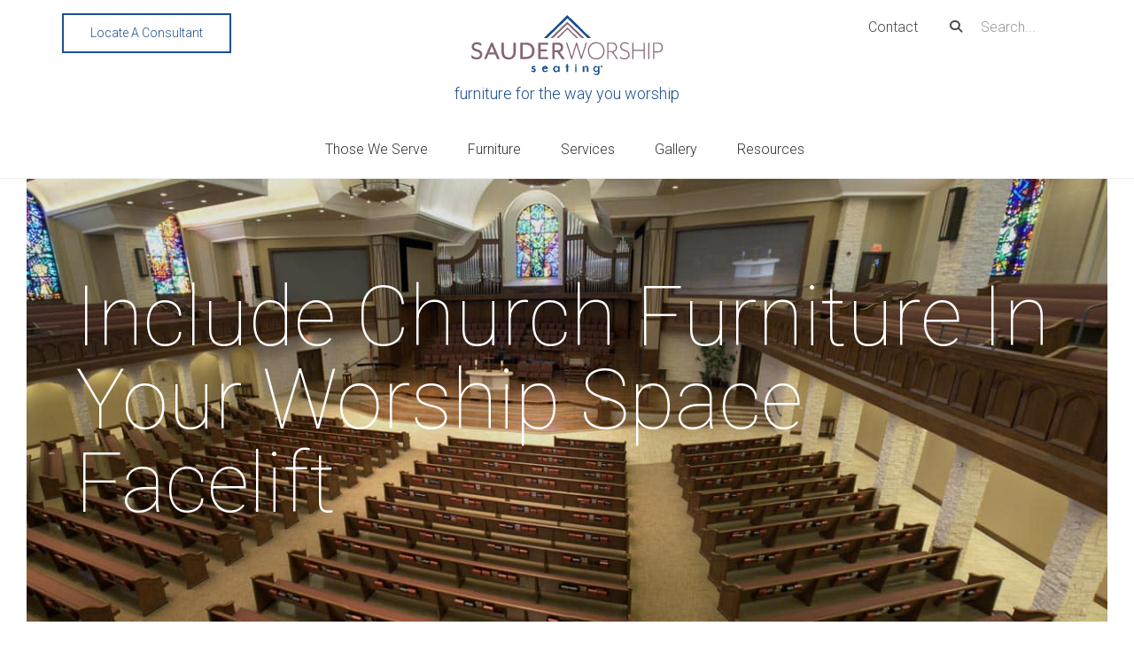

--- FILE ---
content_type: text/html; charset=UTF-8
request_url: https://sauderworship.com/tag/renewable-chairs/
body_size: 21194
content:

<!DOCTYPE html>
<html lang="en-US" >
<head>

	<script type="text/javascript" src="https://app.termly.io/resource-blocker/4c9e77d8-01b7-4b20-90f4-0a2ad131b637?autoBlock=on"></script>
<!-- Google Tag Manager -->
<script>(function(w,d,s,l,i){w[l]=w[l]||[];w[l].push({'gtm.start':
new Date().getTime(),event:'gtm.js'});var f=d.getElementsByTagName(s)[0],
j=d.createElement(s),dl=l!='dataLayer'?'&l='+l:'';j.async=true;j.src=
'https://www.googletagmanager.com/gtm.js?id='+i+dl;f.parentNode.insertBefore(j,f);
})(window,document,'script','dataLayer','GTM-NQLH9Q3');</script>
<!-- End Google Tag Manager -->

<script type="text/javascript">
!function(){function t(){var t=r("utm_content");if(t){var e=new Date;e.setDate(e.getDate()+30),document.cookie=t+";expires="+e.toGMTString()+";path=/"}else if(document.cookie)for(var o=document.cookie.split(/; */),n=0;n<o.length;n++)if(0===o[n].toLowerCase().trim().indexOf("utm_content=")){t=o[n];break}return t}function e(t){try{console.log(t)}catch(e){alert(t)}}function r(t){var e=top.location.search?top.location.search.substring(1):null;if(e)for(var r=e.split("&"),o=0;o<r.length;o++)if(0===r[o].toLowerCase().trim().indexOf(t+"="))return r[o];return null}var o="",n=r("mctest");if(n)e("dnr tag version: 20160125"),o="http://localhost:8080/rip/library/dnr/mcDnrTag.debug.js";else{var a=t(),c="";a&&(c=top.location.search?0<=top.location.search.indexOf("utm_content")?top.location.search:top.location.search+"&"+a:"?"+a,o="https://script.advertiserreports.com/redirector/dnr"+c)}if(o){var i=document.createElement("script");i.src=o,i.type="text/javascript",scriptTag=document.getElementsByTagName("script")[0],scriptTag.parentNode.appendChild(i)}}();
</script>

    <meta charset="UTF-8">
    <meta name="viewport" content="width=device-width, initial-scale=1">
    <meta http-equiv="X-UA-Compatible" content="IE=edge">
    <link rel="profile" href="https://gmpg.org/xfn/11">
    <link rel="pingback" href="https://sauderworship.com/xmlrpc.php">
    <!-- <link href="//maxcdn.bootstrapcdn.com/font-awesome/4.7.0/css/font-awesome.min.css" rel="stylesheet"> -->

<meta name='robots' content='index, follow, max-image-preview:large, max-snippet:-1, max-video-preview:-1' />
	<style>img:is([sizes="auto" i], [sizes^="auto," i]) { contain-intrinsic-size: 3000px 1500px }</style>
	
	<!-- This site is optimized with the Yoast SEO plugin v25.6 - https://yoast.com/wordpress/plugins/seo/ -->
	<title>renewable chairs Archives - Sauder Worship</title>
	<link rel="canonical" href="https://sauderworship.com/tag/renewable-chairs/" />
	<meta property="og:locale" content="en_US" />
	<meta property="og:type" content="article" />
	<meta property="og:title" content="renewable chairs Archives - Sauder Worship" />
	<meta property="og:url" content="https://sauderworship.com/tag/renewable-chairs/" />
	<meta property="og:site_name" content="Sauder Worship" />
	<meta property="og:image" content="https://sauderworship.com/wp-content/uploads/2025/02/St.-Wencelaus-Catholic-Church_Omaha-NE2.jpg" />
	<meta property="og:image:width" content="2500" />
	<meta property="og:image:height" content="1250" />
	<meta property="og:image:type" content="image/jpeg" />
	<meta name="twitter:card" content="summary_large_image" />
	<meta name="twitter:site" content="@SauderWorship" />
	<script type="application/ld+json" class="yoast-schema-graph">{"@context":"https://schema.org","@graph":[{"@type":"CollectionPage","@id":"https://sauderworship.com/tag/renewable-chairs/","url":"https://sauderworship.com/tag/renewable-chairs/","name":"renewable chairs Archives - Sauder Worship","isPartOf":{"@id":"https://sauderworship.com/#website"},"breadcrumb":{"@id":"https://sauderworship.com/tag/renewable-chairs/#breadcrumb"},"inLanguage":"en-US"},{"@type":"BreadcrumbList","@id":"https://sauderworship.com/tag/renewable-chairs/#breadcrumb","itemListElement":[{"@type":"ListItem","position":1,"name":"Home","item":"https://sauderworship.com/"},{"@type":"ListItem","position":2,"name":"renewable chairs"}]},{"@type":"WebSite","@id":"https://sauderworship.com/#website","url":"https://sauderworship.com/","name":"Sauder Worship","description":"Sauder Worship","publisher":{"@id":"https://sauderworship.com/#organization"},"potentialAction":[{"@type":"SearchAction","target":{"@type":"EntryPoint","urlTemplate":"https://sauderworship.com/?s={search_term_string}"},"query-input":{"@type":"PropertyValueSpecification","valueRequired":true,"valueName":"search_term_string"}}],"inLanguage":"en-US"},{"@type":"Organization","@id":"https://sauderworship.com/#organization","name":"Sauder Worship Seating","url":"https://sauderworship.com/","logo":{"@type":"ImageObject","inLanguage":"en-US","@id":"https://sauderworship.com/#/schema/logo/image/","url":"https://sauderworship.com/wp-content/uploads/2020/09/logo-header.png","contentUrl":"https://sauderworship.com/wp-content/uploads/2020/09/logo-header.png","width":216,"height":72,"caption":"Sauder Worship Seating"},"image":{"@id":"https://sauderworship.com/#/schema/logo/image/"},"sameAs":["https://www.facebook.com/SauderWorshipSeating/","https://x.com/SauderWorship","https://www.linkedin.com/company/sauder-worship-seating","https://www.youtube.com/user/SauderWorshipSeating"]}]}</script>
	<!-- / Yoast SEO plugin. -->


<link rel='dns-prefetch' href='//www.google.com' />
<link rel='dns-prefetch' href='//fonts.googleapis.com' />
<link rel="alternate" type="application/rss+xml" title="Sauder Worship &raquo; Feed" href="https://sauderworship.com/feed/" />
<link rel="alternate" type="application/rss+xml" title="Sauder Worship &raquo; Comments Feed" href="https://sauderworship.com/comments/feed/" />
<link rel="alternate" type="application/rss+xml" title="Sauder Worship &raquo; renewable chairs Tag Feed" href="https://sauderworship.com/tag/renewable-chairs/feed/" />
<script type="text/javascript">
/* <![CDATA[ */
window._wpemojiSettings = {"baseUrl":"https:\/\/s.w.org\/images\/core\/emoji\/16.0.1\/72x72\/","ext":".png","svgUrl":"https:\/\/s.w.org\/images\/core\/emoji\/16.0.1\/svg\/","svgExt":".svg","source":{"concatemoji":"https:\/\/sauderworship.com\/wp-includes\/js\/wp-emoji-release.min.js?ver=6.8.3"}};
/*! This file is auto-generated */
!function(s,n){var o,i,e;function c(e){try{var t={supportTests:e,timestamp:(new Date).valueOf()};sessionStorage.setItem(o,JSON.stringify(t))}catch(e){}}function p(e,t,n){e.clearRect(0,0,e.canvas.width,e.canvas.height),e.fillText(t,0,0);var t=new Uint32Array(e.getImageData(0,0,e.canvas.width,e.canvas.height).data),a=(e.clearRect(0,0,e.canvas.width,e.canvas.height),e.fillText(n,0,0),new Uint32Array(e.getImageData(0,0,e.canvas.width,e.canvas.height).data));return t.every(function(e,t){return e===a[t]})}function u(e,t){e.clearRect(0,0,e.canvas.width,e.canvas.height),e.fillText(t,0,0);for(var n=e.getImageData(16,16,1,1),a=0;a<n.data.length;a++)if(0!==n.data[a])return!1;return!0}function f(e,t,n,a){switch(t){case"flag":return n(e,"\ud83c\udff3\ufe0f\u200d\u26a7\ufe0f","\ud83c\udff3\ufe0f\u200b\u26a7\ufe0f")?!1:!n(e,"\ud83c\udde8\ud83c\uddf6","\ud83c\udde8\u200b\ud83c\uddf6")&&!n(e,"\ud83c\udff4\udb40\udc67\udb40\udc62\udb40\udc65\udb40\udc6e\udb40\udc67\udb40\udc7f","\ud83c\udff4\u200b\udb40\udc67\u200b\udb40\udc62\u200b\udb40\udc65\u200b\udb40\udc6e\u200b\udb40\udc67\u200b\udb40\udc7f");case"emoji":return!a(e,"\ud83e\udedf")}return!1}function g(e,t,n,a){var r="undefined"!=typeof WorkerGlobalScope&&self instanceof WorkerGlobalScope?new OffscreenCanvas(300,150):s.createElement("canvas"),o=r.getContext("2d",{willReadFrequently:!0}),i=(o.textBaseline="top",o.font="600 32px Arial",{});return e.forEach(function(e){i[e]=t(o,e,n,a)}),i}function t(e){var t=s.createElement("script");t.src=e,t.defer=!0,s.head.appendChild(t)}"undefined"!=typeof Promise&&(o="wpEmojiSettingsSupports",i=["flag","emoji"],n.supports={everything:!0,everythingExceptFlag:!0},e=new Promise(function(e){s.addEventListener("DOMContentLoaded",e,{once:!0})}),new Promise(function(t){var n=function(){try{var e=JSON.parse(sessionStorage.getItem(o));if("object"==typeof e&&"number"==typeof e.timestamp&&(new Date).valueOf()<e.timestamp+604800&&"object"==typeof e.supportTests)return e.supportTests}catch(e){}return null}();if(!n){if("undefined"!=typeof Worker&&"undefined"!=typeof OffscreenCanvas&&"undefined"!=typeof URL&&URL.createObjectURL&&"undefined"!=typeof Blob)try{var e="postMessage("+g.toString()+"("+[JSON.stringify(i),f.toString(),p.toString(),u.toString()].join(",")+"));",a=new Blob([e],{type:"text/javascript"}),r=new Worker(URL.createObjectURL(a),{name:"wpTestEmojiSupports"});return void(r.onmessage=function(e){c(n=e.data),r.terminate(),t(n)})}catch(e){}c(n=g(i,f,p,u))}t(n)}).then(function(e){for(var t in e)n.supports[t]=e[t],n.supports.everything=n.supports.everything&&n.supports[t],"flag"!==t&&(n.supports.everythingExceptFlag=n.supports.everythingExceptFlag&&n.supports[t]);n.supports.everythingExceptFlag=n.supports.everythingExceptFlag&&!n.supports.flag,n.DOMReady=!1,n.readyCallback=function(){n.DOMReady=!0}}).then(function(){return e}).then(function(){var e;n.supports.everything||(n.readyCallback(),(e=n.source||{}).concatemoji?t(e.concatemoji):e.wpemoji&&e.twemoji&&(t(e.twemoji),t(e.wpemoji)))}))}((window,document),window._wpemojiSettings);
/* ]]> */
</script>
<style id='wp-emoji-styles-inline-css' type='text/css'>

	img.wp-smiley, img.emoji {
		display: inline !important;
		border: none !important;
		box-shadow: none !important;
		height: 1em !important;
		width: 1em !important;
		margin: 0 0.07em !important;
		vertical-align: -0.1em !important;
		background: none !important;
		padding: 0 !important;
	}
</style>
<link rel='stylesheet' id='wp-block-library-css' href='https://sauderworship.com/wp-includes/css/dist/block-library/style.min.css?ver=6.8.3' type='text/css' media='all' />
<style id='classic-theme-styles-inline-css' type='text/css'>
/*! This file is auto-generated */
.wp-block-button__link{color:#fff;background-color:#32373c;border-radius:9999px;box-shadow:none;text-decoration:none;padding:calc(.667em + 2px) calc(1.333em + 2px);font-size:1.125em}.wp-block-file__button{background:#32373c;color:#fff;text-decoration:none}
</style>
<style id='global-styles-inline-css' type='text/css'>
:root{--wp--preset--aspect-ratio--square: 1;--wp--preset--aspect-ratio--4-3: 4/3;--wp--preset--aspect-ratio--3-4: 3/4;--wp--preset--aspect-ratio--3-2: 3/2;--wp--preset--aspect-ratio--2-3: 2/3;--wp--preset--aspect-ratio--16-9: 16/9;--wp--preset--aspect-ratio--9-16: 9/16;--wp--preset--color--black: #000000;--wp--preset--color--cyan-bluish-gray: #abb8c3;--wp--preset--color--white: #ffffff;--wp--preset--color--pale-pink: #f78da7;--wp--preset--color--vivid-red: #cf2e2e;--wp--preset--color--luminous-vivid-orange: #ff6900;--wp--preset--color--luminous-vivid-amber: #fcb900;--wp--preset--color--light-green-cyan: #7bdcb5;--wp--preset--color--vivid-green-cyan: #00d084;--wp--preset--color--pale-cyan-blue: #8ed1fc;--wp--preset--color--vivid-cyan-blue: #0693e3;--wp--preset--color--vivid-purple: #9b51e0;--wp--preset--gradient--vivid-cyan-blue-to-vivid-purple: linear-gradient(135deg,rgba(6,147,227,1) 0%,rgb(155,81,224) 100%);--wp--preset--gradient--light-green-cyan-to-vivid-green-cyan: linear-gradient(135deg,rgb(122,220,180) 0%,rgb(0,208,130) 100%);--wp--preset--gradient--luminous-vivid-amber-to-luminous-vivid-orange: linear-gradient(135deg,rgba(252,185,0,1) 0%,rgba(255,105,0,1) 100%);--wp--preset--gradient--luminous-vivid-orange-to-vivid-red: linear-gradient(135deg,rgba(255,105,0,1) 0%,rgb(207,46,46) 100%);--wp--preset--gradient--very-light-gray-to-cyan-bluish-gray: linear-gradient(135deg,rgb(238,238,238) 0%,rgb(169,184,195) 100%);--wp--preset--gradient--cool-to-warm-spectrum: linear-gradient(135deg,rgb(74,234,220) 0%,rgb(151,120,209) 20%,rgb(207,42,186) 40%,rgb(238,44,130) 60%,rgb(251,105,98) 80%,rgb(254,248,76) 100%);--wp--preset--gradient--blush-light-purple: linear-gradient(135deg,rgb(255,206,236) 0%,rgb(152,150,240) 100%);--wp--preset--gradient--blush-bordeaux: linear-gradient(135deg,rgb(254,205,165) 0%,rgb(254,45,45) 50%,rgb(107,0,62) 100%);--wp--preset--gradient--luminous-dusk: linear-gradient(135deg,rgb(255,203,112) 0%,rgb(199,81,192) 50%,rgb(65,88,208) 100%);--wp--preset--gradient--pale-ocean: linear-gradient(135deg,rgb(255,245,203) 0%,rgb(182,227,212) 50%,rgb(51,167,181) 100%);--wp--preset--gradient--electric-grass: linear-gradient(135deg,rgb(202,248,128) 0%,rgb(113,206,126) 100%);--wp--preset--gradient--midnight: linear-gradient(135deg,rgb(2,3,129) 0%,rgb(40,116,252) 100%);--wp--preset--font-size--small: 13px;--wp--preset--font-size--medium: 20px;--wp--preset--font-size--large: 36px;--wp--preset--font-size--x-large: 42px;--wp--preset--spacing--20: 0.44rem;--wp--preset--spacing--30: 0.67rem;--wp--preset--spacing--40: 1rem;--wp--preset--spacing--50: 1.5rem;--wp--preset--spacing--60: 2.25rem;--wp--preset--spacing--70: 3.38rem;--wp--preset--spacing--80: 5.06rem;--wp--preset--shadow--natural: 6px 6px 9px rgba(0, 0, 0, 0.2);--wp--preset--shadow--deep: 12px 12px 50px rgba(0, 0, 0, 0.4);--wp--preset--shadow--sharp: 6px 6px 0px rgba(0, 0, 0, 0.2);--wp--preset--shadow--outlined: 6px 6px 0px -3px rgba(255, 255, 255, 1), 6px 6px rgba(0, 0, 0, 1);--wp--preset--shadow--crisp: 6px 6px 0px rgba(0, 0, 0, 1);}:where(.is-layout-flex){gap: 0.5em;}:where(.is-layout-grid){gap: 0.5em;}body .is-layout-flex{display: flex;}.is-layout-flex{flex-wrap: wrap;align-items: center;}.is-layout-flex > :is(*, div){margin: 0;}body .is-layout-grid{display: grid;}.is-layout-grid > :is(*, div){margin: 0;}:where(.wp-block-columns.is-layout-flex){gap: 2em;}:where(.wp-block-columns.is-layout-grid){gap: 2em;}:where(.wp-block-post-template.is-layout-flex){gap: 1.25em;}:where(.wp-block-post-template.is-layout-grid){gap: 1.25em;}.has-black-color{color: var(--wp--preset--color--black) !important;}.has-cyan-bluish-gray-color{color: var(--wp--preset--color--cyan-bluish-gray) !important;}.has-white-color{color: var(--wp--preset--color--white) !important;}.has-pale-pink-color{color: var(--wp--preset--color--pale-pink) !important;}.has-vivid-red-color{color: var(--wp--preset--color--vivid-red) !important;}.has-luminous-vivid-orange-color{color: var(--wp--preset--color--luminous-vivid-orange) !important;}.has-luminous-vivid-amber-color{color: var(--wp--preset--color--luminous-vivid-amber) !important;}.has-light-green-cyan-color{color: var(--wp--preset--color--light-green-cyan) !important;}.has-vivid-green-cyan-color{color: var(--wp--preset--color--vivid-green-cyan) !important;}.has-pale-cyan-blue-color{color: var(--wp--preset--color--pale-cyan-blue) !important;}.has-vivid-cyan-blue-color{color: var(--wp--preset--color--vivid-cyan-blue) !important;}.has-vivid-purple-color{color: var(--wp--preset--color--vivid-purple) !important;}.has-black-background-color{background-color: var(--wp--preset--color--black) !important;}.has-cyan-bluish-gray-background-color{background-color: var(--wp--preset--color--cyan-bluish-gray) !important;}.has-white-background-color{background-color: var(--wp--preset--color--white) !important;}.has-pale-pink-background-color{background-color: var(--wp--preset--color--pale-pink) !important;}.has-vivid-red-background-color{background-color: var(--wp--preset--color--vivid-red) !important;}.has-luminous-vivid-orange-background-color{background-color: var(--wp--preset--color--luminous-vivid-orange) !important;}.has-luminous-vivid-amber-background-color{background-color: var(--wp--preset--color--luminous-vivid-amber) !important;}.has-light-green-cyan-background-color{background-color: var(--wp--preset--color--light-green-cyan) !important;}.has-vivid-green-cyan-background-color{background-color: var(--wp--preset--color--vivid-green-cyan) !important;}.has-pale-cyan-blue-background-color{background-color: var(--wp--preset--color--pale-cyan-blue) !important;}.has-vivid-cyan-blue-background-color{background-color: var(--wp--preset--color--vivid-cyan-blue) !important;}.has-vivid-purple-background-color{background-color: var(--wp--preset--color--vivid-purple) !important;}.has-black-border-color{border-color: var(--wp--preset--color--black) !important;}.has-cyan-bluish-gray-border-color{border-color: var(--wp--preset--color--cyan-bluish-gray) !important;}.has-white-border-color{border-color: var(--wp--preset--color--white) !important;}.has-pale-pink-border-color{border-color: var(--wp--preset--color--pale-pink) !important;}.has-vivid-red-border-color{border-color: var(--wp--preset--color--vivid-red) !important;}.has-luminous-vivid-orange-border-color{border-color: var(--wp--preset--color--luminous-vivid-orange) !important;}.has-luminous-vivid-amber-border-color{border-color: var(--wp--preset--color--luminous-vivid-amber) !important;}.has-light-green-cyan-border-color{border-color: var(--wp--preset--color--light-green-cyan) !important;}.has-vivid-green-cyan-border-color{border-color: var(--wp--preset--color--vivid-green-cyan) !important;}.has-pale-cyan-blue-border-color{border-color: var(--wp--preset--color--pale-cyan-blue) !important;}.has-vivid-cyan-blue-border-color{border-color: var(--wp--preset--color--vivid-cyan-blue) !important;}.has-vivid-purple-border-color{border-color: var(--wp--preset--color--vivid-purple) !important;}.has-vivid-cyan-blue-to-vivid-purple-gradient-background{background: var(--wp--preset--gradient--vivid-cyan-blue-to-vivid-purple) !important;}.has-light-green-cyan-to-vivid-green-cyan-gradient-background{background: var(--wp--preset--gradient--light-green-cyan-to-vivid-green-cyan) !important;}.has-luminous-vivid-amber-to-luminous-vivid-orange-gradient-background{background: var(--wp--preset--gradient--luminous-vivid-amber-to-luminous-vivid-orange) !important;}.has-luminous-vivid-orange-to-vivid-red-gradient-background{background: var(--wp--preset--gradient--luminous-vivid-orange-to-vivid-red) !important;}.has-very-light-gray-to-cyan-bluish-gray-gradient-background{background: var(--wp--preset--gradient--very-light-gray-to-cyan-bluish-gray) !important;}.has-cool-to-warm-spectrum-gradient-background{background: var(--wp--preset--gradient--cool-to-warm-spectrum) !important;}.has-blush-light-purple-gradient-background{background: var(--wp--preset--gradient--blush-light-purple) !important;}.has-blush-bordeaux-gradient-background{background: var(--wp--preset--gradient--blush-bordeaux) !important;}.has-luminous-dusk-gradient-background{background: var(--wp--preset--gradient--luminous-dusk) !important;}.has-pale-ocean-gradient-background{background: var(--wp--preset--gradient--pale-ocean) !important;}.has-electric-grass-gradient-background{background: var(--wp--preset--gradient--electric-grass) !important;}.has-midnight-gradient-background{background: var(--wp--preset--gradient--midnight) !important;}.has-small-font-size{font-size: var(--wp--preset--font-size--small) !important;}.has-medium-font-size{font-size: var(--wp--preset--font-size--medium) !important;}.has-large-font-size{font-size: var(--wp--preset--font-size--large) !important;}.has-x-large-font-size{font-size: var(--wp--preset--font-size--x-large) !important;}
:where(.wp-block-post-template.is-layout-flex){gap: 1.25em;}:where(.wp-block-post-template.is-layout-grid){gap: 1.25em;}
:where(.wp-block-columns.is-layout-flex){gap: 2em;}:where(.wp-block-columns.is-layout-grid){gap: 2em;}
:root :where(.wp-block-pullquote){font-size: 1.5em;line-height: 1.6;}
</style>
<link rel='stylesheet' id='wp-bootstrap-starter-bootstrap-css-css' href='https://sauderworship.com/wp-content/themes/wp-bootstrap-starter/inc/assets/css/bootstrap.min.css?ver=6.8.3' type='text/css' media='all' />
<link rel='stylesheet' id='wp-bootstrap-starter-fontawesome-cdn-css' href='https://sauderworship.com/wp-content/themes/wp-bootstrap-starter/inc/assets/css/fontawesome.min.css?ver=6.8.3' type='text/css' media='all' />
<link rel='stylesheet' id='ubermenu-css' href='https://sauderworship.com/wp-content/plugins/ubermenu/pro/assets/css/ubermenu.min.css?ver=3.8.1' type='text/css' media='all' />
<link rel='stylesheet' id='ubermenu-minimal-css' href='https://sauderworship.com/wp-content/plugins/ubermenu/assets/css/skins/minimal.css?ver=6.8.3' type='text/css' media='all' />
<link rel='stylesheet' id='ubermenu-font-awesome-all-css' href='https://sauderworship.com/wp-content/plugins/ubermenu/assets/fontawesome/css/all.min.css?ver=6.8.3' type='text/css' media='all' />
<link rel='stylesheet' id='parent-style-css' href='https://sauderworship.com/wp-content/themes/wp-bootstrap-starter/style.css?ver=1673547217' type='text/css' media='all' />
<link rel='stylesheet' id='child-style-css' href='https://sauderworship.com/wp-content/themes/sauder-worship/style.css?ver=1742937807' type='text/css' media='all' />
<link rel='stylesheet' id='google-fonts-css' href='https://fonts.googleapis.com/css2?family=Roboto%3Awght%40100%3B300%3B500%3B700&#038;display=swap&#038;ver=6.8.3' type='text/css' media='all' />
<link rel='stylesheet' id='wp-bootstrap-starter-local-fontawesome-css' href='https://sauderworship.com/wp-content/themes/wp-bootstrap-starter/inc/assets/css/all.min.css?ver=6.8.3' type='text/css' media='all' />
<script type="text/javascript" src="https://sauderworship.com/wp-includes/js/jquery/jquery.min.js?ver=3.7.1" id="jquery-core-js"></script>
<script type="text/javascript" src="https://sauderworship.com/wp-includes/js/jquery/jquery-migrate.min.js?ver=3.4.1" id="jquery-migrate-js"></script>
<!--[if lt IE 9]>
<script type="text/javascript" src="https://sauderworship.com/wp-content/themes/wp-bootstrap-starter/inc/assets/js/html5.js?ver=3.7.0" id="html5hiv-js"></script>
<![endif]-->
<link rel="https://api.w.org/" href="https://sauderworship.com/wp-json/" /><link rel="alternate" title="JSON" type="application/json" href="https://sauderworship.com/wp-json/wp/v2/tags/473" /><link rel="EditURI" type="application/rsd+xml" title="RSD" href="https://sauderworship.com/xmlrpc.php?rsd" />
<style id="ubermenu-custom-generated-css">
/** Font Awesome 4 Compatibility **/
.fa{font-style:normal;font-variant:normal;font-weight:normal;font-family:FontAwesome;}

/** UberMenu Responsive Styles (Breakpoint Setting) **/
@media screen and (min-width: 768px){
  .ubermenu{ display:block !important; } .ubermenu-responsive .ubermenu-item.ubermenu-hide-desktop{ display:none !important; } .ubermenu-responsive.ubermenu-retractors-responsive .ubermenu-retractor-mobile{ display:none; }  /* Top level items full height */ .ubermenu.ubermenu-horizontal.ubermenu-items-vstretch .ubermenu-nav{   display:flex;   align-items:stretch; } .ubermenu.ubermenu-horizontal.ubermenu-items-vstretch .ubermenu-item.ubermenu-item-level-0{   display:flex;   flex-direction:column; } .ubermenu.ubermenu-horizontal.ubermenu-items-vstretch .ubermenu-item.ubermenu-item-level-0 > .ubermenu-target{   flex:1;   display:flex;   align-items:center; flex-wrap:wrap; } .ubermenu.ubermenu-horizontal.ubermenu-items-vstretch .ubermenu-item.ubermenu-item-level-0 > .ubermenu-target > .ubermenu-target-divider{ position:static; flex-basis:100%; } .ubermenu.ubermenu-horizontal.ubermenu-items-vstretch .ubermenu-item.ubermenu-item-level-0 > .ubermenu-target.ubermenu-item-layout-image_left > .ubermenu-target-text{ padding-left:1em; } .ubermenu.ubermenu-horizontal.ubermenu-items-vstretch .ubermenu-item.ubermenu-item-level-0 > .ubermenu-target.ubermenu-item-layout-image_right > .ubermenu-target-text{ padding-right:1em; } .ubermenu.ubermenu-horizontal.ubermenu-items-vstretch .ubermenu-item.ubermenu-item-level-0 > .ubermenu-target.ubermenu-item-layout-image_above, .ubermenu.ubermenu-horizontal.ubermenu-items-vstretch .ubermenu-item.ubermenu-item-level-0 > .ubermenu-target.ubermenu-item-layout-image_below{ flex-direction:column; } .ubermenu.ubermenu-horizontal.ubermenu-items-vstretch .ubermenu-item.ubermenu-item-level-0 > .ubermenu-submenu-drop{   top:100%; } .ubermenu.ubermenu-horizontal.ubermenu-items-vstretch .ubermenu-item-level-0:not(.ubermenu-align-right) + .ubermenu-item.ubermenu-align-right{ margin-left:auto; } .ubermenu.ubermenu-horizontal.ubermenu-items-vstretch .ubermenu-item.ubermenu-item-level-0 > .ubermenu-target.ubermenu-content-align-left{   justify-content:flex-start; } .ubermenu.ubermenu-horizontal.ubermenu-items-vstretch .ubermenu-item.ubermenu-item-level-0 > .ubermenu-target.ubermenu-content-align-center{   justify-content:center; } .ubermenu.ubermenu-horizontal.ubermenu-items-vstretch .ubermenu-item.ubermenu-item-level-0 > .ubermenu-target.ubermenu-content-align-right{   justify-content:flex-end; }  /* Force current submenu always open but below others */ .ubermenu-force-current-submenu .ubermenu-item-level-0.ubermenu-current-menu-item > .ubermenu-submenu-drop, .ubermenu-force-current-submenu .ubermenu-item-level-0.ubermenu-current-menu-ancestor > .ubermenu-submenu-drop {     display: block!important;     opacity: 1!important;     visibility: visible!important;     margin: 0!important;     top: auto!important;     height: auto;     z-index:19; }   /* Invert Horizontal menu to make subs go up */ .ubermenu-invert.ubermenu-horizontal .ubermenu-item-level-0 > .ubermenu-submenu-drop, .ubermenu-invert.ubermenu-horizontal.ubermenu-items-vstretch .ubermenu-item.ubermenu-item-level-0>.ubermenu-submenu-drop{  top:auto;  bottom:100%; } .ubermenu-invert.ubermenu-horizontal.ubermenu-sub-indicators .ubermenu-item-level-0.ubermenu-has-submenu-drop > .ubermenu-target > .ubermenu-sub-indicator{ transform:rotate(180deg); } /* Make second level flyouts fly up */ .ubermenu-invert.ubermenu-horizontal .ubermenu-submenu .ubermenu-item.ubermenu-active > .ubermenu-submenu-type-flyout{     top:auto;     bottom:0; } /* Clip the submenus properly when inverted */ .ubermenu-invert.ubermenu-horizontal .ubermenu-item-level-0 > .ubermenu-submenu-drop{     clip: rect(-5000px,5000px,auto,-5000px); }    /* Invert Vertical menu to make subs go left */ .ubermenu-invert.ubermenu-vertical .ubermenu-item-level-0 > .ubermenu-submenu-drop{   right:100%;   left:auto; } .ubermenu-invert.ubermenu-vertical.ubermenu-sub-indicators .ubermenu-item-level-0.ubermenu-item-has-children > .ubermenu-target > .ubermenu-sub-indicator{   right:auto;   left:10px; transform:rotate(90deg); } .ubermenu-vertical.ubermenu-invert .ubermenu-item > .ubermenu-submenu-drop {   clip: rect(-5000px,5000px,5000px,-5000px); } /* Vertical Flyout > Flyout */ .ubermenu-vertical.ubermenu-invert.ubermenu-sub-indicators .ubermenu-has-submenu-drop > .ubermenu-target{   padding-left:25px; } .ubermenu-vertical.ubermenu-invert .ubermenu-item > .ubermenu-target > .ubermenu-sub-indicator {   right:auto;   left:10px;   transform:rotate(90deg); } .ubermenu-vertical.ubermenu-invert .ubermenu-item > .ubermenu-submenu-drop.ubermenu-submenu-type-flyout, .ubermenu-vertical.ubermenu-invert .ubermenu-submenu-type-flyout > .ubermenu-item > .ubermenu-submenu-drop {   right: 100%;   left: auto; }  .ubermenu-responsive-toggle{ display:none; }
}
@media screen and (max-width: 767px){
   .ubermenu-responsive-toggle, .ubermenu-sticky-toggle-wrapper { display: block; }  .ubermenu-responsive{ width:100%; max-height:600px; visibility:visible; overflow:visible;  -webkit-transition:max-height 1s ease-in; transition:max-height .3s ease-in; } .ubermenu-responsive.ubermenu-mobile-accordion:not(.ubermenu-mobile-modal):not(.ubermenu-in-transition):not(.ubermenu-responsive-collapse){ max-height:none; } .ubermenu-responsive.ubermenu-items-align-center{   text-align:left; } .ubermenu-responsive.ubermenu{ margin:0; } .ubermenu-responsive.ubermenu .ubermenu-nav{ display:block; }  .ubermenu-responsive.ubermenu-responsive-nocollapse, .ubermenu-repsonsive.ubermenu-no-transitions{ display:block; max-height:none; }  .ubermenu-responsive.ubermenu-responsive-collapse{ max-height:none; visibility:visible; overflow:visible; } .ubermenu-responsive.ubermenu-responsive-collapse{ max-height:0; overflow:hidden !important; visibility:hidden; } .ubermenu-responsive.ubermenu-in-transition, .ubermenu-responsive.ubermenu-in-transition .ubermenu-nav{ overflow:hidden !important; visibility:visible; } .ubermenu-responsive.ubermenu-responsive-collapse:not(.ubermenu-in-transition){ border-top-width:0; border-bottom-width:0; } .ubermenu-responsive.ubermenu-responsive-collapse .ubermenu-item .ubermenu-submenu{ display:none; }  .ubermenu-responsive .ubermenu-item-level-0{ width:50%; } .ubermenu-responsive.ubermenu-responsive-single-column .ubermenu-item-level-0{ float:none; clear:both; width:100%; } .ubermenu-responsive .ubermenu-item.ubermenu-item-level-0 > .ubermenu-target{ border:none; box-shadow:none; } .ubermenu-responsive .ubermenu-item.ubermenu-has-submenu-flyout{ position:static; } .ubermenu-responsive.ubermenu-sub-indicators .ubermenu-submenu-type-flyout .ubermenu-has-submenu-drop > .ubermenu-target > .ubermenu-sub-indicator{ transform:rotate(0); right:10px; left:auto; } .ubermenu-responsive .ubermenu-nav .ubermenu-item .ubermenu-submenu.ubermenu-submenu-drop{ width:100%; min-width:100%; max-width:100%; top:auto; left:0 !important; } .ubermenu-responsive.ubermenu-has-border .ubermenu-nav .ubermenu-item .ubermenu-submenu.ubermenu-submenu-drop{ left: -1px !important; /* For borders */ } .ubermenu-responsive .ubermenu-submenu.ubermenu-submenu-type-mega > .ubermenu-item.ubermenu-column{ min-height:0; border-left:none;  float:left; /* override left/center/right content alignment */ display:block; } .ubermenu-responsive .ubermenu-item.ubermenu-active > .ubermenu-submenu.ubermenu-submenu-type-mega{     max-height:none;     height:auto;/*prevent overflow scrolling since android is still finicky*/     overflow:visible; } .ubermenu-responsive.ubermenu-transition-slide .ubermenu-item.ubermenu-in-transition > .ubermenu-submenu-drop{ max-height:1000px; /* because of slide transition */ } .ubermenu .ubermenu-submenu-type-flyout .ubermenu-submenu-type-mega{ min-height:0; } .ubermenu.ubermenu-responsive .ubermenu-column, .ubermenu.ubermenu-responsive .ubermenu-column-auto{ min-width:50%; } .ubermenu.ubermenu-responsive .ubermenu-autoclear > .ubermenu-column{ clear:none; } .ubermenu.ubermenu-responsive .ubermenu-column:nth-of-type(2n+1){ clear:both; } .ubermenu.ubermenu-responsive .ubermenu-submenu-retractor-top:not(.ubermenu-submenu-retractor-top-2) .ubermenu-column:nth-of-type(2n+1){ clear:none; } .ubermenu.ubermenu-responsive .ubermenu-submenu-retractor-top:not(.ubermenu-submenu-retractor-top-2) .ubermenu-column:nth-of-type(2n+2){ clear:both; }  .ubermenu-responsive-single-column-subs .ubermenu-submenu .ubermenu-item { float: none; clear: both; width: 100%; min-width: 100%; }   .ubermenu.ubermenu-responsive .ubermenu-tabs, .ubermenu.ubermenu-responsive .ubermenu-tabs-group, .ubermenu.ubermenu-responsive .ubermenu-tab, .ubermenu.ubermenu-responsive .ubermenu-tab-content-panel{ /** TABS SHOULD BE 100%  ACCORDION */ width:100%; min-width:100%; max-width:100%; left:0; } .ubermenu.ubermenu-responsive .ubermenu-tabs, .ubermenu.ubermenu-responsive .ubermenu-tab-content-panel{ min-height:0 !important;/* Override Inline Style from JS */ } .ubermenu.ubermenu-responsive .ubermenu-tabs{ z-index:15; } .ubermenu.ubermenu-responsive .ubermenu-tab-content-panel{ z-index:20; } /* Tab Layering */ .ubermenu-responsive .ubermenu-tab{ position:relative; } .ubermenu-responsive .ubermenu-tab.ubermenu-active{ position:relative; z-index:20; } .ubermenu-responsive .ubermenu-tab > .ubermenu-target{ border-width:0 0 1px 0; } .ubermenu-responsive.ubermenu-sub-indicators .ubermenu-tabs > .ubermenu-tabs-group > .ubermenu-tab.ubermenu-has-submenu-drop > .ubermenu-target > .ubermenu-sub-indicator{ transform:rotate(0); right:10px; left:auto; }  .ubermenu-responsive .ubermenu-tabs > .ubermenu-tabs-group > .ubermenu-tab > .ubermenu-tab-content-panel{ top:auto; border-width:1px; } .ubermenu-responsive .ubermenu-tab-layout-bottom > .ubermenu-tabs-group{ /*position:relative;*/ }   .ubermenu-reponsive .ubermenu-item-level-0 > .ubermenu-submenu-type-stack{ /* Top Level Stack Columns */ position:relative; }  .ubermenu-responsive .ubermenu-submenu-type-stack .ubermenu-column, .ubermenu-responsive .ubermenu-submenu-type-stack .ubermenu-column-auto{ /* Stack Columns */ width:100%; max-width:100%; }   .ubermenu-responsive .ubermenu-item-mini{ /* Mini items */ min-width:0; width:auto; float:left; clear:none !important; } .ubermenu-responsive .ubermenu-item.ubermenu-item-mini > a.ubermenu-target{ padding-left:20px; padding-right:20px; }   .ubermenu-responsive .ubermenu-item.ubermenu-hide-mobile{ /* Hiding items */ display:none !important; }  .ubermenu-responsive.ubermenu-hide-bkgs .ubermenu-submenu.ubermenu-submenu-bkg-img{ /** Hide Background Images in Submenu */ background-image:none; } .ubermenu.ubermenu-responsive .ubermenu-item-level-0.ubermenu-item-mini{ min-width:0; width:auto; } .ubermenu-vertical .ubermenu-item.ubermenu-item-level-0{ width:100%; } .ubermenu-vertical.ubermenu-sub-indicators .ubermenu-item-level-0.ubermenu-item-has-children > .ubermenu-target > .ubermenu-sub-indicator{ right:10px; left:auto; transform:rotate(0); } .ubermenu-vertical .ubermenu-item.ubermenu-item-level-0.ubermenu-relative.ubermenu-active > .ubermenu-submenu-drop.ubermenu-submenu-align-vertical_parent_item{     top:auto; }   .ubermenu.ubermenu-responsive .ubermenu-tabs{     position:static; } /* Tabs on Mobile with mouse (but not click) - leave space to hover off */ .ubermenu:not(.ubermenu-is-mobile):not(.ubermenu-submenu-indicator-closes) .ubermenu-submenu .ubermenu-tab[data-ubermenu-trigger="mouseover"] .ubermenu-tab-content-panel, .ubermenu:not(.ubermenu-is-mobile):not(.ubermenu-submenu-indicator-closes) .ubermenu-submenu .ubermenu-tab[data-ubermenu-trigger="hover_intent"] .ubermenu-tab-content-panel{     margin-left:6%; width:94%; min-width:94%; }  /* Sub indicator close visibility */ .ubermenu.ubermenu-submenu-indicator-closes .ubermenu-active > .ubermenu-target > .ubermenu-sub-indicator-close{ display:block; display: flex; align-items: center; justify-content: center; } .ubermenu.ubermenu-submenu-indicator-closes .ubermenu-active > .ubermenu-target > .ubermenu-sub-indicator{ display:none; }  .ubermenu .ubermenu-tabs .ubermenu-tab-content-panel{     box-shadow: 0 5px 10px rgba(0,0,0,.075); }  /* When submenus and items go full width, move items back to appropriate positioning */ .ubermenu .ubermenu-submenu-rtl {     direction: ltr; }   /* Fixed position mobile menu */ .ubermenu.ubermenu-mobile-modal{   position:fixed;   z-index:9999999; opacity:1;   top:0;   left:0;   width:100%;   width:100vw;   max-width:100%;   max-width:100vw; height:100%; height:calc(100vh - calc(100vh - 100%)); height:-webkit-fill-available; max-height:calc(100vh - calc(100vh - 100%)); max-height:-webkit-fill-available;   border:none; box-sizing:border-box;    display:flex;   flex-direction:column;   justify-content:flex-start; overflow-y:auto !important; /* for non-accordion mode */ overflow-x:hidden !important; overscroll-behavior: contain; transform:scale(1); transition-duration:.1s; transition-property: all; } .ubermenu.ubermenu-mobile-modal.ubermenu-mobile-accordion.ubermenu-interaction-press{ overflow-y:hidden !important; } .ubermenu.ubermenu-mobile-modal.ubermenu-responsive-collapse{ overflow:hidden !important; opacity:0; transform:scale(.9); visibility:hidden; } .ubermenu.ubermenu-mobile-modal .ubermenu-nav{   flex:1;   overflow-y:auto !important; overscroll-behavior: contain; } .ubermenu.ubermenu-mobile-modal .ubermenu-item-level-0{ margin:0; } .ubermenu.ubermenu-mobile-modal .ubermenu-mobile-close-button{ border:none; background:none; border-radius:0; padding:1em; color:inherit; display:inline-block; text-align:center; font-size:14px; } .ubermenu.ubermenu-mobile-modal .ubermenu-mobile-footer .ubermenu-mobile-close-button{ width: 100%; display: flex; align-items: center; justify-content: center; } .ubermenu.ubermenu-mobile-modal .ubermenu-mobile-footer .ubermenu-mobile-close-button .ubermenu-icon-essential, .ubermenu.ubermenu-mobile-modal .ubermenu-mobile-footer .ubermenu-mobile-close-button .fas.fa-times{ margin-right:.2em; }  /* Header/Footer Mobile content */ .ubermenu .ubermenu-mobile-header, .ubermenu .ubermenu-mobile-footer{ display:block; text-align:center; color:inherit; }  /* Accordion submenus mobile (single column tablet) */ .ubermenu.ubermenu-responsive-single-column.ubermenu-mobile-accordion.ubermenu-interaction-press .ubermenu-item > .ubermenu-submenu-drop, .ubermenu.ubermenu-responsive-single-column.ubermenu-mobile-accordion.ubermenu-interaction-press .ubermenu-tab > .ubermenu-tab-content-panel{ box-sizing:border-box; border-left:none; border-right:none; box-shadow:none; } .ubermenu.ubermenu-responsive-single-column.ubermenu-mobile-accordion.ubermenu-interaction-press .ubermenu-item.ubermenu-active > .ubermenu-submenu-drop, .ubermenu.ubermenu-responsive-single-column.ubermenu-mobile-accordion.ubermenu-interaction-press .ubermenu-tab.ubermenu-active > .ubermenu-tab-content-panel{   position:static; }   /* Accordion indented - remove borders and extra spacing from headers */ .ubermenu.ubermenu-mobile-accordion-indent .ubermenu-submenu.ubermenu-submenu-drop, .ubermenu.ubermenu-mobile-accordion-indent .ubermenu-submenu .ubermenu-item-header.ubermenu-has-submenu-stack > .ubermenu-target{   border:none; } .ubermenu.ubermenu-mobile-accordion-indent .ubermenu-submenu .ubermenu-item-header.ubermenu-has-submenu-stack > .ubermenu-submenu-type-stack{   padding-top:0; } /* Accordion dropdown indentation padding */ .ubermenu.ubermenu-mobile-accordion-indent .ubermenu-submenu-drop .ubermenu-submenu-drop .ubermenu-item > .ubermenu-target, .ubermenu.ubermenu-mobile-accordion-indent .ubermenu-submenu-drop .ubermenu-tab-content-panel .ubermenu-item > .ubermenu-target{   padding-left:calc( var(--ubermenu-accordion-indent) * 2 ); } .ubermenu.ubermenu-mobile-accordion-indent .ubermenu-submenu-drop .ubermenu-submenu-drop .ubermenu-submenu-drop .ubermenu-item > .ubermenu-target, .ubermenu.ubermenu-mobile-accordion-indent .ubermenu-submenu-drop .ubermenu-tab-content-panel .ubermenu-tab-content-panel .ubermenu-item > .ubermenu-target{   padding-left:calc( var(--ubermenu-accordion-indent) * 3 ); } .ubermenu.ubermenu-mobile-accordion-indent .ubermenu-submenu-drop .ubermenu-submenu-drop .ubermenu-submenu-drop .ubermenu-submenu-drop .ubermenu-item > .ubermenu-target, .ubermenu.ubermenu-mobile-accordion-indent .ubermenu-submenu-drop .ubermenu-tab-content-panel .ubermenu-tab-content-panel .ubermenu-tab-content-panel .ubermenu-item > .ubermenu-target{   padding-left:calc( var(--ubermenu-accordion-indent) * 4 ); } /* Reverse Accordion dropdown indentation padding */ .rtl .ubermenu.ubermenu-mobile-accordion-indent .ubermenu-submenu-drop .ubermenu-submenu-drop .ubermenu-item > .ubermenu-target, .rtl .ubermenu.ubermenu-mobile-accordion-indent .ubermenu-submenu-drop .ubermenu-tab-content-panel .ubermenu-item > .ubermenu-target{ padding-left:0;   padding-right:calc( var(--ubermenu-accordion-indent) * 2 ); } .rtl .ubermenu.ubermenu-mobile-accordion-indent .ubermenu-submenu-drop .ubermenu-submenu-drop .ubermenu-submenu-drop .ubermenu-item > .ubermenu-target, .rtl .ubermenu.ubermenu-mobile-accordion-indent .ubermenu-submenu-drop .ubermenu-tab-content-panel .ubermenu-tab-content-panel .ubermenu-item > .ubermenu-target{ padding-left:0; padding-right:calc( var(--ubermenu-accordion-indent) * 3 ); } .rtl .ubermenu.ubermenu-mobile-accordion-indent .ubermenu-submenu-drop .ubermenu-submenu-drop .ubermenu-submenu-drop .ubermenu-submenu-drop .ubermenu-item > .ubermenu-target, .rtl .ubermenu.ubermenu-mobile-accordion-indent .ubermenu-submenu-drop .ubermenu-tab-content-panel .ubermenu-tab-content-panel .ubermenu-tab-content-panel .ubermenu-item > .ubermenu-target{ padding-left:0; padding-right:calc( var(--ubermenu-accordion-indent) * 4 ); }  .ubermenu-responsive-toggle{ display:block; }
}
@media screen and (max-width: 480px){
  .ubermenu.ubermenu-responsive .ubermenu-item-level-0{ width:100%; } .ubermenu.ubermenu-responsive .ubermenu-column, .ubermenu.ubermenu-responsive .ubermenu-column-auto{ min-width:100%; } .ubermenu .ubermenu-autocolumn:not(:first-child), .ubermenu .ubermenu-autocolumn:not(:first-child) .ubermenu-submenu-type-stack{     padding-top:0; } .ubermenu .ubermenu-autocolumn:not(:last-child), .ubermenu .ubermenu-autocolumn:not(:last-child) .ubermenu-submenu-type-stack{     padding-bottom:0; } .ubermenu .ubermenu-autocolumn > .ubermenu-submenu-type-stack > .ubermenu-item-normal:first-child{     margin-top:0; }     /* Accordion submenus mobile */ .ubermenu.ubermenu-responsive.ubermenu-mobile-accordion.ubermenu-interaction-press .ubermenu-item > .ubermenu-submenu-drop, .ubermenu.ubermenu-responsive.ubermenu-mobile-accordion.ubermenu-interaction-press .ubermenu-tab > .ubermenu-tab-content-panel{     box-shadow:none; box-sizing:border-box; border-left:none; border-right:none; } .ubermenu.ubermenu-responsive.ubermenu-mobile-accordion.ubermenu-interaction-press .ubermenu-item.ubermenu-active > .ubermenu-submenu-drop, .ubermenu.ubermenu-responsive.ubermenu-mobile-accordion.ubermenu-interaction-press .ubermenu-tab.ubermenu-active > .ubermenu-tab-content-panel{     position:static; } 
}


/** UberMenu Custom Menu Styles (Customizer) **/
/* main */
 .ubermenu-main { max-width:100%; }
 .ubermenu-main.ubermenu-mobile-accordion-indent { --ubermenu-accordion-indent:20px; }
 .ubermenu.ubermenu-main { background:none; border:none; box-shadow:none; }
 .ubermenu.ubermenu-main .ubermenu-item-level-0 > .ubermenu-target { border:none; box-shadow:none; }
 .ubermenu.ubermenu-main.ubermenu-horizontal .ubermenu-submenu-drop.ubermenu-submenu-align-left_edge_bar, .ubermenu.ubermenu-main.ubermenu-horizontal .ubermenu-submenu-drop.ubermenu-submenu-align-full_width { left:0; }
 .ubermenu.ubermenu-main.ubermenu-horizontal .ubermenu-item-level-0.ubermenu-active > .ubermenu-submenu-drop, .ubermenu.ubermenu-main.ubermenu-horizontal:not(.ubermenu-transition-shift) .ubermenu-item-level-0 > .ubermenu-submenu-drop { margin-top:0; }
 .ubermenu-main .ubermenu-item-level-0 > .ubermenu-target { font-size:16px; text-transform:none; }
 .ubermenu-main .ubermenu-nav .ubermenu-item.ubermenu-item-level-0 > .ubermenu-target { font-weight:300; }
 .ubermenu-main .ubermenu-item.ubermenu-item-level-0 > .ubermenu-highlight { color:#1d4f91; }
 .ubermenu-main .ubermenu-submenu .ubermenu-item-header > .ubermenu-target { color:#1d4f91; }
 .ubermenu-main .ubermenu-item-normal > .ubermenu-target { font-size:14px; font-weight:400; }
 .ubermenu-main .ubermenu-item-level-0.ubermenu-has-submenu-drop > .ubermenu-target > .ubermenu-sub-indicator { color:#1d4f91; }
 .ubermenu-responsive-toggle.ubermenu-responsive-toggle-main { font-size:20px; padding:5px; color:#444444; }
 .ubermenu-responsive-toggle.ubermenu-responsive-toggle-main:hover { color:#1d4f91; }


/* Status: Loaded from Transient */

</style><link rel="pingback" href="https://sauderworship.com/xmlrpc.php">    <style type="text/css">
        #page-sub-header { background: #fff; }
    </style>
    <link rel="icon" href="https://sauderworship.com/wp-content/uploads/2024/09/cropped-favicon-32x32.png" sizes="32x32" />
<link rel="icon" href="https://sauderworship.com/wp-content/uploads/2024/09/cropped-favicon-192x192.png" sizes="192x192" />
<link rel="apple-touch-icon" href="https://sauderworship.com/wp-content/uploads/2024/09/cropped-favicon-180x180.png" />
<meta name="msapplication-TileImage" content="https://sauderworship.com/wp-content/uploads/2024/09/cropped-favicon-270x270.png" />

     
</head>

<body data-rsssl=1 class="archive tag tag-renewable-chairs tag-473 wp-theme-wp-bootstrap-starter wp-child-theme-sauder-worship group-blog hfeed">

<!-- Google Tag Manager (noscript) -->
<noscript><iframe src="https://www.googletagmanager.com/ns.html?id=GTM-NQLH9Q3"
height="0" width="0" style="display:none;visibility:hidden"></iframe></noscript>
<!-- End Google Tag Manager (noscript) -->
	
    <div id="VideoPopUpWrap" style="display: none;">
        <div class="contentWrap col-xs-12">
            <div class="videoWrap"><span id="videoWrap">
                <iframe id="video" width="100%" height="100%" src="" frameborder="0" allow="accelerometer; autoplay; clipboard-write; encrypted-media; gyroscope; picture-in-picture"></iframe>
            </span>
            </div>
            <i class="fa fa-window-close videoPopUpCloseButton"></i></span>
            <div class="transparentBckgrnd"></div>
        </div>
    </div>



    <div id="page" class="site">
      <a class="skip-link screen-reader-text" href="#content">Skip to content</a>
              <header id="masthead" class="site-header sticky-top navbar-light" role="banner">
                <div class="container-lg position-relative p-0">
                    <a href="#locate-consultant" class="btn locate">Locate A Consultant</a>
                    <div class="navbar-brand">
                            <a href="https://sauderworship.com"><img src="/wp-content/uploads/2020/09/logo-header.png" alt="Sauder Worship Logo"></a>
                            <div class="tagline">furniture for the way you worship</div>
                    </div>
                    <div class="header-links d-flex flex-direction-row">
                       <a href="/contact/">Contact</a>  <!-- <a href="https://app.fluidpay.com/checkout/07d0201c-1221-4bef-9fb4-b4a7ef4583eb" target="_blank">Make A Payment</a> -->

                        <form role="search search-form" method="get" class="search-form" action="/"> 
                            <button type="submit" class="search-submit search-icon"><i class="fas fa-search"></i></button>
                            <label class="mb-0"> <input type="search" class="search-field form-control mr-sm-2" placeholder="Search..." value="" name="s" title="Search for:"> </label>
                        </form>
                    </div>
                    <nav class="navbar-static-top navbar navbar-expand-lg p-0">
                        
                        <!-- <div class="container-fluid p-0"> -->
                            <button class="navbar-toggler" type="button" data-toggle="collapse" data-target="#main-nav" aria-controls="" aria-expanded="false" aria-label="Toggle navigation">
                                <span class="navbar-toggler-icon"></span>
                            </button>

                            
<!-- UberMenu [Configuration:main] [Theme Loc:primary] [Integration:auto] -->
<button class="ubermenu-responsive-toggle ubermenu-responsive-toggle-main ubermenu-skin-minimal ubermenu-loc-primary ubermenu-responsive-toggle-content-align-left ubermenu-responsive-toggle-align-right ubermenu-responsive-toggle-icon-only ubermenu-responsive-toggle-close-icon-times " tabindex="0" data-ubermenu-target="ubermenu-main-215-primary-2"  ><span class="fas fa-bars" ></span></button><nav id="ubermenu-main-215-primary-2" class="ubermenu ubermenu-nojs ubermenu-main ubermenu-menu-215 ubermenu-loc-primary ubermenu-responsive ubermenu-responsive-single-column ubermenu-responsive-single-column-subs ubermenu-responsive-767 ubermenu-mobile-modal ubermenu-mobile-accordion ubermenu-mobile-accordion-single ubermenu-mobile-accordion-indent ubermenu-responsive-collapse ubermenu-horizontal ubermenu-transition-slide ubermenu-trigger-click ubermenu-skin-minimal  ubermenu-bar-align-full ubermenu-items-align-left ubermenu-items-vstretch ubermenu-bound-inner ubermenu-sub-indicators ubermenu-retractors-responsive ubermenu-icons-inline ubermenu-submenu-indicator-closes"><ul id="ubermenu-nav-main-215-primary" class="ubermenu-nav" data-title="Main Menu"><li id="menu-item-1282" class="ubermenu-item ubermenu-item-type-post_type ubermenu-item-object-page ubermenu-item-has-children ubermenu-item-1282 ubermenu-item-level-0 ubermenu-column ubermenu-column-auto ubermenu-has-submenu-drop ubermenu-has-submenu-mega" ><a class="ubermenu-target ubermenu-item-layout-default ubermenu-item-layout-text_only" href="https://sauderworship.com/those-we-serve/" tabindex="0"><span class="ubermenu-target-title ubermenu-target-text">Those We Serve</span><span class='ubermenu-sub-indicator fas fa-angle-down'></span></a><ul  class="ubermenu-submenu ubermenu-submenu-id-1282 ubermenu-submenu-type-auto ubermenu-submenu-type-mega ubermenu-submenu-drop ubermenu-submenu-align-full_width ubermenu-submenu-retractor-top"  ><li class="ubermenu-retractor ubermenu-retractor-desktop"><span class="fas fa-times"></span></li><li class="ubermenu-item ubermenu-item-type-custom ubermenu-item-object-ubermenu-custom ubermenu-item-has-children ubermenu-item-5588 ubermenu-item-level-1 ubermenu-column ubermenu-column-1-4 ubermenu-has-submenu-stack ubermenu-item-type-column ubermenu-column-id-5588"><ul  class="ubermenu-submenu ubermenu-submenu-id-5588 ubermenu-submenu-type-stack"  ><li id="menu-item-1391" class="ubermenu-item ubermenu-item-type-post_type ubermenu-item-object-page ubermenu-item-1391 ubermenu-item-auto ubermenu-item-normal ubermenu-item-level-2 ubermenu-column ubermenu-column-auto" ><a class="ubermenu-target ubermenu-item-layout-default ubermenu-item-layout-text_only" href="https://sauderworship.com/those-we-serve/protestant-evangelical/"><span class="ubermenu-target-title ubermenu-target-text">Protestant &#038; Evangelical</span></a></li></ul></li><li class="ubermenu-item ubermenu-item-type-custom ubermenu-item-object-ubermenu-custom ubermenu-item-has-children ubermenu-item-5587 ubermenu-item-level-1 ubermenu-column ubermenu-column-1-4 ubermenu-has-submenu-stack ubermenu-item-type-column ubermenu-column-id-5587"><ul  class="ubermenu-submenu ubermenu-submenu-id-5587 ubermenu-submenu-type-stack"  ><li id="menu-item-1739" class="ubermenu-item ubermenu-item-type-post_type ubermenu-item-object-page ubermenu-item-1739 ubermenu-item-auto ubermenu-item-normal ubermenu-item-level-2 ubermenu-column ubermenu-column-auto" ><a class="ubermenu-target ubermenu-item-layout-default ubermenu-item-layout-text_only" href="https://sauderworship.com/those-we-serve/catholic-liturgical/"><span class="ubermenu-target-title ubermenu-target-text">Catholic &#038; Liturgical</span></a></li></ul></li><li class="ubermenu-item ubermenu-item-type-custom ubermenu-item-object-ubermenu-custom ubermenu-item-has-children ubermenu-item-5586 ubermenu-item-level-1 ubermenu-column ubermenu-column-1-4 ubermenu-has-submenu-stack ubermenu-item-type-column ubermenu-column-id-5586"><ul  class="ubermenu-submenu ubermenu-submenu-id-5586 ubermenu-submenu-type-stack"  ><li id="menu-item-1759" class="ubermenu-item ubermenu-item-type-post_type ubermenu-item-object-page ubermenu-item-1759 ubermenu-item-auto ubermenu-item-normal ubermenu-item-level-2 ubermenu-column ubermenu-column-auto" ><a class="ubermenu-target ubermenu-item-layout-default ubermenu-item-layout-text_only" href="https://sauderworship.com/those-we-serve/synagogue/"><span class="ubermenu-target-title ubermenu-target-text">Synagogue</span></a></li></ul></li><li class="ubermenu-item ubermenu-item-type-custom ubermenu-item-object-ubermenu-custom ubermenu-item-has-children ubermenu-item-5585 ubermenu-item-level-1 ubermenu-column ubermenu-column-1-4 ubermenu-has-submenu-stack ubermenu-item-type-column ubermenu-column-id-5585"><ul  class="ubermenu-submenu ubermenu-submenu-id-5585 ubermenu-submenu-type-stack"  ><li id="menu-item-4576" class="ubermenu-item ubermenu-item-type-custom ubermenu-item-object-custom ubermenu-item-4576 ubermenu-item-auto ubermenu-item-normal ubermenu-item-level-2 ubermenu-column ubermenu-column-auto" ><a class="ubermenu-target ubermenu-item-layout-default ubermenu-item-layout-text_only" href="https://saudercourtroom.com"><span class="ubermenu-target-title ubermenu-target-text">Courtroom</span></a></li></ul></li></ul></li><li id="menu-item-1283" class="ubermenu-item ubermenu-item-type-post_type ubermenu-item-object-page ubermenu-item-has-children ubermenu-item-1283 ubermenu-item-level-0 ubermenu-column ubermenu-column-auto ubermenu-has-submenu-drop ubermenu-has-submenu-mega" ><a class="ubermenu-target ubermenu-item-layout-default ubermenu-item-layout-text_only" href="https://sauderworship.com/furniture/" tabindex="0"><span class="ubermenu-target-title ubermenu-target-text">Furniture</span><span class='ubermenu-sub-indicator fas fa-angle-down'></span></a><ul  class="ubermenu-submenu ubermenu-submenu-id-1283 ubermenu-submenu-type-auto ubermenu-submenu-type-mega ubermenu-submenu-drop ubermenu-submenu-align-full_width ubermenu-submenu-retractor-top"  ><li class="ubermenu-retractor ubermenu-retractor-desktop"><span class="fas fa-times"></span></li><li class="ubermenu-item ubermenu-item-type-custom ubermenu-item-object-ubermenu-custom ubermenu-item-has-children ubermenu-item-5498 ubermenu-item-level-1 ubermenu-column ubermenu-column-1-4 ubermenu-has-submenu-stack ubermenu-item-type-column ubermenu-column-id-5498"><ul  class="ubermenu-submenu ubermenu-submenu-id-5498 ubermenu-submenu-type-stack"  ><li id="menu-item-1698" class="ubermenu-item ubermenu-item-type-post_type ubermenu-item-object-page ubermenu-item-has-children ubermenu-item-1698 ubermenu-item-auto ubermenu-item-normal ubermenu-item-level-2 ubermenu-column ubermenu-column-auto ubermenu-has-submenu-stack" ><a class="ubermenu-target ubermenu-item-layout-default ubermenu-item-layout-text_only" href="https://sauderworship.com/furniture/pews/"><span class="ubermenu-target-title ubermenu-target-text">Pews</span></a><ul  class="ubermenu-submenu ubermenu-submenu-id-1698 ubermenu-submenu-type-auto ubermenu-submenu-type-stack"  ><li id="menu-item-1699" class="ubermenu-item ubermenu-item-type-post_type ubermenu-item-object-page ubermenu-item-has-children ubermenu-item-1699 ubermenu-item-auto ubermenu-item-normal ubermenu-item-level-3 ubermenu-column ubermenu-column-auto ubermenu-has-submenu-stack" ><a class="ubermenu-target ubermenu-item-layout-default ubermenu-item-layout-text_only" href="https://sauderworship.com/furniture/pews/straight-pews/"><span class="ubermenu-target-title ubermenu-target-text">Straight Pews</span></a><ul  class="ubermenu-submenu ubermenu-submenu-id-1699 ubermenu-submenu-type-auto ubermenu-submenu-type-stack"  ><li id="menu-item-1847" class="ubermenu-item ubermenu-item-type-post_type ubermenu-item-object-page ubermenu-item-1847 ubermenu-item-auto ubermenu-item-normal ubermenu-item-level-4 ubermenu-column ubermenu-column-auto" ><a class="ubermenu-target ubermenu-item-layout-default ubermenu-item-layout-text_only" href="https://sauderworship.com/furniture/pews/straight-pews/all-wood-pews/"><span class="ubermenu-target-title ubermenu-target-text">All Wood</span></a></li><li id="menu-item-1848" class="ubermenu-item ubermenu-item-type-post_type ubermenu-item-object-page ubermenu-item-1848 ubermenu-item-auto ubermenu-item-normal ubermenu-item-level-4 ubermenu-column ubermenu-column-auto" ><a class="ubermenu-target ubermenu-item-layout-default ubermenu-item-layout-text_only" href="https://sauderworship.com/furniture/pews/straight-pews/upholstered-seat-pews/"><span class="ubermenu-target-title ubermenu-target-text">Upholstered Seat &#038; Wood Back</span></a></li><li id="menu-item-1872" class="ubermenu-item ubermenu-item-type-post_type ubermenu-item-object-page ubermenu-item-1872 ubermenu-item-auto ubermenu-item-normal ubermenu-item-level-4 ubermenu-column ubermenu-column-auto" ><a class="ubermenu-target ubermenu-item-layout-default ubermenu-item-layout-text_only" href="https://sauderworship.com/furniture/pews/straight-pews/upholstered-seat-and-back-pews/"><span class="ubermenu-target-title ubermenu-target-text">Upholstered Seat &#038; Back</span></a></li><li id="menu-item-1871" class="ubermenu-item ubermenu-item-type-post_type ubermenu-item-object-page ubermenu-item-1871 ubermenu-item-auto ubermenu-item-normal ubermenu-item-level-4 ubermenu-column ubermenu-column-auto" ><a class="ubermenu-target ubermenu-item-layout-default ubermenu-item-layout-text_only" href="https://sauderworship.com/furniture/pews/straight-pews/high-back-pews/"><span class="ubermenu-target-title ubermenu-target-text">High Back</span></a></li></ul></li><li id="menu-item-1882" class="ubermenu-item ubermenu-item-type-post_type ubermenu-item-object-page ubermenu-item-has-children ubermenu-item-1882 ubermenu-item-auto ubermenu-item-normal ubermenu-item-level-3 ubermenu-column ubermenu-column-auto ubermenu-has-submenu-stack" ><a class="ubermenu-target ubermenu-item-layout-default ubermenu-item-layout-text_only" href="https://sauderworship.com/furniture/pews/curved-pews/"><span class="ubermenu-target-title ubermenu-target-text">Curved Pews</span></a><ul  class="ubermenu-submenu ubermenu-submenu-id-1882 ubermenu-submenu-type-auto ubermenu-submenu-type-stack"  ><li id="menu-item-4010" class="ubermenu-item ubermenu-item-type-post_type ubermenu-item-object-page ubermenu-item-4010 ubermenu-item-auto ubermenu-item-normal ubermenu-item-level-4 ubermenu-column ubermenu-column-auto" ><a class="ubermenu-target ubermenu-item-layout-default ubermenu-item-layout-text_only" href="https://sauderworship.com/furniture/pews/curved-pews/all-wood-curved-pews/"><span class="ubermenu-target-title ubermenu-target-text">All Wood</span></a></li><li id="menu-item-2091" class="ubermenu-item ubermenu-item-type-post_type ubermenu-item-object-page ubermenu-item-2091 ubermenu-item-auto ubermenu-item-normal ubermenu-item-level-4 ubermenu-column ubermenu-column-auto" ><a class="ubermenu-target ubermenu-item-layout-default ubermenu-item-layout-text_only" href="https://sauderworship.com/furniture/pews/curved-pews/upholstered-seat-wood-back-curved-pews/"><span class="ubermenu-target-title ubermenu-target-text">Upholstered Seat &#038; Wood Back</span></a></li><li id="menu-item-4011" class="ubermenu-item ubermenu-item-type-post_type ubermenu-item-object-page ubermenu-item-4011 ubermenu-item-auto ubermenu-item-normal ubermenu-item-level-4 ubermenu-column ubermenu-column-auto" ><a class="ubermenu-target ubermenu-item-layout-default ubermenu-item-layout-text_only" href="https://sauderworship.com/furniture/pews/curved-pews/upholstered-seat-back-curved-pews/"><span class="ubermenu-target-title ubermenu-target-text">Upholstered Seat &#038; Back</span></a></li></ul></li><li id="menu-item-1914" class="ubermenu-item ubermenu-item-type-post_type ubermenu-item-object-page ubermenu-item-1914 ubermenu-item-auto ubermenu-item-normal ubermenu-item-level-3 ubermenu-column ubermenu-column-auto" ><a class="ubermenu-target ubermenu-item-layout-default ubermenu-item-layout-text_only" href="https://sauderworship.com/furniture/pews/definity-pews/"><span class="ubermenu-target-title ubermenu-target-text">Definity®</span></a></li><li id="menu-item-2038" class="ubermenu-item ubermenu-item-type-post_type ubermenu-item-object-page ubermenu-item-has-children ubermenu-item-2038 ubermenu-item-auto ubermenu-item-normal ubermenu-item-level-3 ubermenu-column ubermenu-column-auto ubermenu-has-submenu-stack" ><a class="ubermenu-target ubermenu-item-layout-default ubermenu-item-layout-text_only" href="https://sauderworship.com/furniture/pews/duet/"><span class="ubermenu-target-title ubermenu-target-text">Duet™</span></a><ul  class="ubermenu-submenu ubermenu-submenu-id-2038 ubermenu-submenu-type-auto ubermenu-submenu-type-stack"  ><li id="menu-item-2093" class="ubermenu-item ubermenu-item-type-post_type ubermenu-item-object-page ubermenu-item-2093 ubermenu-item-auto ubermenu-item-normal ubermenu-item-level-4 ubermenu-column ubermenu-column-auto" ><a class="ubermenu-target ubermenu-item-layout-default ubermenu-item-layout-text_only" href="https://sauderworship.com/furniture/pews/duet/upholstered-flip-up-seat-and-back-duet-2/"><span class="ubermenu-target-title ubermenu-target-text">Upholstered Flip-up Seat &#038; Wood Back</span></a></li><li id="menu-item-2092" class="ubermenu-item ubermenu-item-type-post_type ubermenu-item-object-page ubermenu-item-2092 ubermenu-item-auto ubermenu-item-normal ubermenu-item-level-4 ubermenu-column ubermenu-column-auto" ><a class="ubermenu-target ubermenu-item-layout-default ubermenu-item-layout-text_only" href="https://sauderworship.com/furniture/pews/duet/upholstered-flip-up-seat-and-back-duet/"><span class="ubermenu-target-title ubermenu-target-text">Upholstered Flip-up Seat &#038; Back</span></a></li></ul></li><li id="menu-item-2037" class="ubermenu-item ubermenu-item-type-post_type ubermenu-item-object-page ubermenu-item-2037 ubermenu-item-auto ubermenu-item-normal ubermenu-item-level-3 ubermenu-column ubermenu-column-auto" ><a class="ubermenu-target ubermenu-item-layout-default ubermenu-item-layout-text_only" href="https://sauderworship.com/furniture/pews/pew-ends/"><span class="ubermenu-target-title ubermenu-target-text">Pew Ends</span></a></li><li id="menu-item-2036" class="ubermenu-item ubermenu-item-type-post_type ubermenu-item-object-page ubermenu-item-2036 ubermenu-item-auto ubermenu-item-normal ubermenu-item-level-3 ubermenu-column ubermenu-column-auto" ><a class="ubermenu-target ubermenu-item-layout-default ubermenu-item-layout-text_only" href="https://sauderworship.com/furniture/pews/pew-accessories/"><span class="ubermenu-target-title ubermenu-target-text">Pew Accessories</span></a></li><li id="menu-item-2035" class="ubermenu-item ubermenu-item-type-post_type ubermenu-item-object-page ubermenu-item-2035 ubermenu-item-auto ubermenu-item-normal ubermenu-item-level-3 ubermenu-column ubermenu-column-auto" ><a class="ubermenu-target ubermenu-item-layout-default ubermenu-item-layout-text_only" href="https://sauderworship.com/furniture/pews/kneeler/"><span class="ubermenu-target-title ubermenu-target-text">Kneelers</span></a></li><li id="menu-item-2255" class="ubermenu-item ubermenu-item-type-post_type ubermenu-item-object-page ubermenu-item-2255 ubermenu-item-auto ubermenu-item-normal ubermenu-item-level-3 ubermenu-column ubermenu-column-auto" ><a class="ubermenu-target ubermenu-item-layout-default ubermenu-item-layout-text_only" href="https://sauderworship.com/furniture/pews/frontals/"><span class="ubermenu-target-title ubermenu-target-text">Frontals</span></a></li></ul></li></ul></li><li class="ubermenu-item ubermenu-item-type-custom ubermenu-item-object-ubermenu-custom ubermenu-item-has-children ubermenu-item-5499 ubermenu-item-level-1 ubermenu-column ubermenu-column-1-4 ubermenu-has-submenu-stack ubermenu-item-type-column ubermenu-column-id-5499"><ul  class="ubermenu-submenu ubermenu-submenu-id-5499 ubermenu-submenu-type-stack"  ><li id="menu-item-5580" class="ubermenu-item ubermenu-item-type-post_type ubermenu-item-object-page ubermenu-item-has-children ubermenu-item-5580 ubermenu-item-auto ubermenu-item-normal ubermenu-item-level-2 ubermenu-column ubermenu-column-auto ubermenu-has-submenu-stack" ><a class="ubermenu-target ubermenu-item-layout-default ubermenu-item-layout-text_only" href="https://sauderworship.com/furniture/worship-chairs/"><span class="ubermenu-target-title ubermenu-target-text">Chairs</span></a><ul  class="ubermenu-submenu ubermenu-submenu-id-5580 ubermenu-submenu-type-auto ubermenu-submenu-type-stack"  ><li id="menu-item-1703" class="ubermenu-item ubermenu-item-type-post_type ubermenu-item-object-page ubermenu-item-has-children ubermenu-item-1703 ubermenu-item-auto ubermenu-item-normal ubermenu-item-level-3 ubermenu-column ubermenu-column-auto ubermenu-has-submenu-stack" ><a class="ubermenu-target ubermenu-item-layout-default ubermenu-item-layout-text_only" href="https://sauderworship.com/furniture/worship-chairs/vantage-chairs/"><span class="ubermenu-target-title ubermenu-target-text">Vantage</span></a><ul  class="ubermenu-submenu ubermenu-submenu-id-1703 ubermenu-submenu-type-auto ubermenu-submenu-type-stack"  ><li id="menu-item-2034" class="ubermenu-item ubermenu-item-type-post_type ubermenu-item-object-page ubermenu-item-2034 ubermenu-item-auto ubermenu-item-normal ubermenu-item-level-4 ubermenu-column ubermenu-column-auto" ><a class="ubermenu-target ubermenu-item-layout-default ubermenu-item-layout-text_only" href="https://sauderworship.com/furniture/worship-chairs/vantage-chairs/vantage/"><span class="ubermenu-target-title ubermenu-target-text">Chairs</span></a></li><li id="menu-item-2095" class="ubermenu-item ubermenu-item-type-post_type ubermenu-item-object-page ubermenu-item-2095 ubermenu-item-auto ubermenu-item-normal ubermenu-item-level-4 ubermenu-column ubermenu-column-auto" ><a class="ubermenu-target ubermenu-item-layout-default ubermenu-item-layout-text_only" href="https://sauderworship.com/furniture/worship-chairs/vantage-chairs/vantage-se/"><span class="ubermenu-target-title ubermenu-target-text">SE Chairs</span></a></li></ul></li><li id="menu-item-2096" class="ubermenu-item ubermenu-item-type-post_type ubermenu-item-object-page ubermenu-item-has-children ubermenu-item-2096 ubermenu-item-auto ubermenu-item-normal ubermenu-item-level-3 ubermenu-column ubermenu-column-auto ubermenu-has-submenu-stack" ><a class="ubermenu-target ubermenu-item-layout-default ubermenu-item-layout-text_only" href="https://sauderworship.com/furniture/worship-chairs/unity-seating/"><span class="ubermenu-target-title ubermenu-target-text">Unity®</span></a><ul  class="ubermenu-submenu ubermenu-submenu-id-2096 ubermenu-submenu-type-auto ubermenu-submenu-type-stack"  ><li id="menu-item-2098" class="ubermenu-item ubermenu-item-type-post_type ubermenu-item-object-page ubermenu-item-2098 ubermenu-item-auto ubermenu-item-normal ubermenu-item-level-4 ubermenu-column ubermenu-column-auto" ><a class="ubermenu-target ubermenu-item-layout-default ubermenu-item-layout-text_only" href="https://sauderworship.com/furniture/worship-chairs/unity-seating/all-wood-unity/"><span class="ubermenu-target-title ubermenu-target-text">All Wood</span></a></li><li id="menu-item-2099" class="ubermenu-item ubermenu-item-type-post_type ubermenu-item-object-page ubermenu-item-2099 ubermenu-item-auto ubermenu-item-normal ubermenu-item-level-4 ubermenu-column ubermenu-column-auto" ><a class="ubermenu-target ubermenu-item-layout-default ubermenu-item-layout-text_only" href="https://sauderworship.com/furniture/worship-chairs/unity-seating/upholstered-unity/"><span class="ubermenu-target-title ubermenu-target-text">Upholstered</span></a></li></ul></li><li id="menu-item-2171" class="ubermenu-item ubermenu-item-type-post_type ubermenu-item-object-page ubermenu-item-has-children ubermenu-item-2171 ubermenu-item-auto ubermenu-item-normal ubermenu-item-level-3 ubermenu-column ubermenu-column-auto ubermenu-has-submenu-stack" ><a class="ubermenu-target ubermenu-item-layout-default ubermenu-item-layout-text_only" href="https://sauderworship.com/furniture/worship-chairs/oaklok-and-paragon/"><span class="ubermenu-target-title ubermenu-target-text">Oaklok &#038; Paragon</span></a><ul  class="ubermenu-submenu ubermenu-submenu-id-2171 ubermenu-submenu-type-auto ubermenu-submenu-type-stack"  ><li id="menu-item-2173" class="ubermenu-item ubermenu-item-type-post_type ubermenu-item-object-page ubermenu-item-2173 ubermenu-item-auto ubermenu-item-normal ubermenu-item-level-4 ubermenu-column ubermenu-column-auto" ><a class="ubermenu-target ubermenu-item-layout-default ubermenu-item-layout-text_only" href="https://sauderworship.com/furniture/worship-chairs/oaklok-and-paragon/all-wood-oaklok-paragon/"><span class="ubermenu-target-title ubermenu-target-text">All Wood</span></a></li><li id="menu-item-2172" class="ubermenu-item ubermenu-item-type-post_type ubermenu-item-object-page ubermenu-item-2172 ubermenu-item-auto ubermenu-item-normal ubermenu-item-level-4 ubermenu-column ubermenu-column-auto" ><a class="ubermenu-target ubermenu-item-layout-default ubermenu-item-layout-text_only" href="https://sauderworship.com/furniture/worship-chairs/oaklok-and-paragon/upholstered-oaklok-paragon/"><span class="ubermenu-target-title ubermenu-target-text">Upholstered</span></a></li></ul></li><li id="menu-item-2176" class="ubermenu-item ubermenu-item-type-post_type ubermenu-item-object-page ubermenu-item-2176 ubermenu-item-auto ubermenu-item-normal ubermenu-item-level-3 ubermenu-column ubermenu-column-auto" ><a class="ubermenu-target ubermenu-item-layout-default ubermenu-item-layout-text_only" href="https://sauderworship.com/furniture/worship-chairs/plylok/"><span class="ubermenu-target-title ubermenu-target-text">PlyLok</span></a></li><li id="menu-item-4707" class="ubermenu-item ubermenu-item-type-post_type ubermenu-item-object-page ubermenu-item-4707 ubermenu-item-auto ubermenu-item-normal ubermenu-item-level-3 ubermenu-column ubermenu-column-auto" ><a class="ubermenu-target ubermenu-item-layout-default ubermenu-item-layout-text_only" href="https://sauderworship.com/furniture/worship-chairs/plywedge/"><span class="ubermenu-target-title ubermenu-target-text">PlyWedge</span></a></li><li id="menu-item-2175" class="ubermenu-item ubermenu-item-type-post_type ubermenu-item-object-page ubermenu-item-2175 ubermenu-item-auto ubermenu-item-normal ubermenu-item-level-3 ubermenu-column ubermenu-column-auto" ><a class="ubermenu-target ubermenu-item-layout-default ubermenu-item-layout-text_only" href="https://sauderworship.com/furniture/worship-chairs/plyfold-perk/"><span class="ubermenu-target-title ubermenu-target-text">PlyFold &#038; Perk</span></a></li><li id="menu-item-2174" class="ubermenu-item ubermenu-item-type-post_type ubermenu-item-object-page ubermenu-item-2174 ubermenu-item-auto ubermenu-item-normal ubermenu-item-level-3 ubermenu-column ubermenu-column-auto" ><a class="ubermenu-target ubermenu-item-layout-default ubermenu-item-layout-text_only" href="https://sauderworship.com/furniture/worship-chairs/laurelwood-wedgewood/"><span class="ubermenu-target-title ubermenu-target-text">Laurelwood &#038; Wedgewood</span></a></li></ul></li></ul></li><li class="ubermenu-item ubermenu-item-type-custom ubermenu-item-object-ubermenu-custom ubermenu-item-has-children ubermenu-item-5500 ubermenu-item-level-1 ubermenu-column ubermenu-column-1-4 ubermenu-has-submenu-stack ubermenu-item-type-column ubermenu-column-id-5500"><ul  class="ubermenu-submenu ubermenu-submenu-id-5500 ubermenu-submenu-type-stack"  ><li id="menu-item-1692" class="ubermenu-item ubermenu-item-type-post_type ubermenu-item-object-page ubermenu-item-has-children ubermenu-item-1692 ubermenu-item-auto ubermenu-item-normal ubermenu-item-level-2 ubermenu-column ubermenu-column-auto ubermenu-has-submenu-stack" ><a class="ubermenu-target ubermenu-item-layout-default ubermenu-item-layout-text_only" href="https://sauderworship.com/furniture/auditorium-seating/"><span class="ubermenu-target-title ubermenu-target-text">Auditorium Seats</span></a><ul  class="ubermenu-submenu ubermenu-submenu-id-1692 ubermenu-submenu-type-auto ubermenu-submenu-type-stack"  ><li id="menu-item-2244" class="ubermenu-item ubermenu-item-type-post_type ubermenu-item-object-page ubermenu-item-2244 ubermenu-item-auto ubermenu-item-normal ubermenu-item-level-3 ubermenu-column ubermenu-column-auto" ><a class="ubermenu-target ubermenu-item-layout-default ubermenu-item-layout-text_only" href="https://sauderworship.com/furniture/auditorium-seating/clarity-vista/"><span class="ubermenu-target-title ubermenu-target-text">Clarity™ &#038; Vista Seats</span></a></li><li id="menu-item-1693" class="ubermenu-item ubermenu-item-type-post_type ubermenu-item-object-page ubermenu-item-1693 ubermenu-item-auto ubermenu-item-normal ubermenu-item-level-3 ubermenu-column ubermenu-column-auto" ><a class="ubermenu-target ubermenu-item-layout-default ubermenu-item-layout-text_only" href="https://sauderworship.com/furniture/auditorium-seating/end-panels/"><span class="ubermenu-target-title ubermenu-target-text">End Panels</span></a></li><li id="menu-item-2243" class="ubermenu-item ubermenu-item-type-post_type ubermenu-item-object-page ubermenu-item-2243 ubermenu-item-auto ubermenu-item-normal ubermenu-item-level-3 ubermenu-column ubermenu-column-auto" ><a class="ubermenu-target ubermenu-item-layout-default ubermenu-item-layout-text_only" href="https://sauderworship.com/furniture/auditorium-seating/options-accessories/"><span class="ubermenu-target-title ubermenu-target-text">Options &#038; Accessories</span></a></li></ul></li><li id="menu-item-1700" class="ubermenu-item ubermenu-item-type-post_type ubermenu-item-object-page ubermenu-item-has-children ubermenu-item-1700 ubermenu-item-auto ubermenu-item-normal ubermenu-item-level-2 ubermenu-column ubermenu-column-auto ubermenu-has-submenu-stack" ><a class="ubermenu-target ubermenu-item-layout-default ubermenu-item-layout-text_only" href="https://sauderworship.com/furniture/platform-furniture/"><span class="ubermenu-target-title ubermenu-target-text">Chancel &#038; Platform</span></a><ul  class="ubermenu-submenu ubermenu-submenu-id-1700 ubermenu-submenu-type-auto ubermenu-submenu-type-stack"  ><li id="menu-item-2354" class="ubermenu-item ubermenu-item-type-post_type ubermenu-item-object-page ubermenu-item-2354 ubermenu-item-auto ubermenu-item-normal ubermenu-item-level-3 ubermenu-column ubermenu-column-auto" ><a class="ubermenu-target ubermenu-item-layout-default ubermenu-item-layout-text_only" href="https://sauderworship.com/furniture/platform-furniture/traditional-platform-furniture/"><span class="ubermenu-target-title ubermenu-target-text">Traditional</span></a></li><li id="menu-item-1701" class="ubermenu-item ubermenu-item-type-post_type ubermenu-item-object-page ubermenu-item-1701 ubermenu-item-auto ubermenu-item-normal ubermenu-item-level-3 ubermenu-column ubermenu-column-auto" ><a class="ubermenu-target ubermenu-item-layout-default ubermenu-item-layout-text_only" href="https://sauderworship.com/furniture/platform-furniture/gothic-platform-furniture/"><span class="ubermenu-target-title ubermenu-target-text">Gothic</span></a></li><li id="menu-item-2353" class="ubermenu-item ubermenu-item-type-post_type ubermenu-item-object-page ubermenu-item-2353 ubermenu-item-auto ubermenu-item-normal ubermenu-item-level-3 ubermenu-column ubermenu-column-auto" ><a class="ubermenu-target ubermenu-item-layout-default ubermenu-item-layout-text_only" href="https://sauderworship.com/furniture/platform-furniture/colonial-platform-furniture/"><span class="ubermenu-target-title ubermenu-target-text">Colonial</span></a></li></ul></li><li id="menu-item-1694" class="ubermenu-item ubermenu-item-type-post_type ubermenu-item-object-page ubermenu-item-has-children ubermenu-item-1694 ubermenu-item-auto ubermenu-item-normal ubermenu-item-level-2 ubermenu-column ubermenu-column-auto ubermenu-has-submenu-stack" ><a class="ubermenu-target ubermenu-item-layout-default ubermenu-item-layout-text_only" href="https://sauderworship.com/furniture/custom-furniture/"><span class="ubermenu-target-title ubermenu-target-text">Custom Furniture</span></a><ul  class="ubermenu-submenu ubermenu-submenu-id-1694 ubermenu-submenu-type-auto ubermenu-submenu-type-stack"  ><li id="menu-item-2543" class="ubermenu-item ubermenu-item-type-post_type ubermenu-item-object-page ubermenu-item-2543 ubermenu-item-auto ubermenu-item-normal ubermenu-item-level-3 ubermenu-column ubermenu-column-auto" ><a class="ubermenu-target ubermenu-item-layout-default ubermenu-item-layout-text_only" href="https://sauderworship.com/furniture/custom-furniture/custom-pews-chairs/"><span class="ubermenu-target-title ubermenu-target-text">Pews &#038; Chairs</span></a></li><li id="menu-item-2542" class="ubermenu-item ubermenu-item-type-post_type ubermenu-item-object-page ubermenu-item-2542 ubermenu-item-auto ubermenu-item-normal ubermenu-item-level-3 ubermenu-column ubermenu-column-auto" ><a class="ubermenu-target ubermenu-item-layout-default ubermenu-item-layout-text_only" href="https://sauderworship.com/furniture/custom-furniture/custom-pew-ends/"><span class="ubermenu-target-title ubermenu-target-text">Custom Pew Ends</span></a></li><li id="menu-item-2544" class="ubermenu-item ubermenu-item-type-post_type ubermenu-item-object-page ubermenu-item-2544 ubermenu-item-auto ubermenu-item-normal ubermenu-item-level-3 ubermenu-column ubermenu-column-auto" ><a class="ubermenu-target ubermenu-item-layout-default ubermenu-item-layout-text_only" href="https://sauderworship.com/furniture/custom-furniture/custom-sanctuary-furniture/"><span class="ubermenu-target-title ubermenu-target-text">Platform Furniture</span></a></li></ul></li><li id="menu-item-1695" class="ubermenu-item ubermenu-item-type-post_type ubermenu-item-object-page ubermenu-item-1695 ubermenu-item-auto ubermenu-item-normal ubermenu-item-level-2 ubermenu-column ubermenu-column-auto" ><a class="ubermenu-target ubermenu-item-layout-default ubermenu-item-layout-text_only" href="https://sauderworship.com/furniture/funeral-home/"><span class="ubermenu-target-title ubermenu-target-text">Funeral Home</span></a></li></ul></li><li class="ubermenu-item ubermenu-item-type-custom ubermenu-item-object-ubermenu-custom ubermenu-item-has-children ubermenu-item-5501 ubermenu-item-level-1 ubermenu-column ubermenu-column-1-4 ubermenu-has-submenu-stack ubermenu-item-type-column ubermenu-column-id-5501"><ul  class="ubermenu-submenu ubermenu-submenu-id-5501 ubermenu-submenu-type-stack"  ><li id="menu-item-1696" class="ubermenu-item ubermenu-item-type-post_type ubermenu-item-object-page ubermenu-item-has-children ubermenu-item-1696 ubermenu-item-auto ubermenu-item-normal ubermenu-item-level-2 ubermenu-column ubermenu-column-auto ubermenu-has-submenu-stack" ><a class="ubermenu-target ubermenu-item-layout-default ubermenu-item-layout-text_only" href="https://sauderworship.com/furniture/gathering-spaces/"><span class="ubermenu-target-title ubermenu-target-text">Gathering Spaces</span></a><ul  class="ubermenu-submenu ubermenu-submenu-id-1696 ubermenu-submenu-type-auto ubermenu-submenu-type-stack"  ><li id="menu-item-1697" class="ubermenu-item ubermenu-item-type-post_type ubermenu-item-object-page ubermenu-item-has-children ubermenu-item-1697 ubermenu-item-auto ubermenu-item-normal ubermenu-item-level-3 ubermenu-column ubermenu-column-auto ubermenu-has-submenu-stack" ><a class="ubermenu-target ubermenu-item-layout-default ubermenu-item-layout-text_only" href="https://sauderworship.com/furniture/gathering-spaces/upholstered-seating/"><span class="ubermenu-target-title ubermenu-target-text">Upholstered</span></a><ul  class="ubermenu-submenu ubermenu-submenu-id-1697 ubermenu-submenu-type-auto ubermenu-submenu-type-stack"  ><li id="menu-item-5468" class="ubermenu-item ubermenu-item-type-custom ubermenu-item-object-custom ubermenu-item-5468 ubermenu-item-auto ubermenu-item-normal ubermenu-item-level-4 ubermenu-column ubermenu-column-auto" ><a class="ubermenu-target ubermenu-item-layout-default ubermenu-item-layout-text_only" href="https://sauderworship.com/furniture/gathering-spaces/upholstered-seating/allure"><span class="ubermenu-target-title ubermenu-target-text">Allure</span></a></li><li id="menu-item-2426" class="ubermenu-item ubermenu-item-type-post_type ubermenu-item-object-page ubermenu-item-2426 ubermenu-item-auto ubermenu-item-normal ubermenu-item-level-4 ubermenu-column ubermenu-column-auto" ><a class="ubermenu-target ubermenu-item-layout-default ubermenu-item-layout-text_only" href="https://sauderworship.com/furniture/gathering-spaces/upholstered-seating/cavetto/"><span class="ubermenu-target-title ubermenu-target-text">Cavetto</span></a></li><li id="menu-item-2427" class="ubermenu-item ubermenu-item-type-post_type ubermenu-item-object-page ubermenu-item-2427 ubermenu-item-auto ubermenu-item-normal ubermenu-item-level-4 ubermenu-column ubermenu-column-auto" ><a class="ubermenu-target ubermenu-item-layout-default ubermenu-item-layout-text_only" href="https://sauderworship.com/furniture/gathering-spaces/upholstered-seating/chill/"><span class="ubermenu-target-title ubermenu-target-text">Chill</span></a></li><li id="menu-item-5415" class="ubermenu-item ubermenu-item-type-post_type ubermenu-item-object-page ubermenu-item-5415 ubermenu-item-auto ubermenu-item-normal ubermenu-item-level-4 ubermenu-column ubermenu-column-auto" ><a class="ubermenu-target ubermenu-item-layout-default ubermenu-item-layout-text_only" href="https://sauderworship.com/furniture/gathering-spaces/upholstered-seating/hale-benches/"><span class="ubermenu-target-title ubermenu-target-text">Hale Benches</span></a></li><li id="menu-item-2425" class="ubermenu-item ubermenu-item-type-post_type ubermenu-item-object-page ubermenu-item-2425 ubermenu-item-auto ubermenu-item-normal ubermenu-item-level-4 ubermenu-column ubermenu-column-auto" ><a class="ubermenu-target ubermenu-item-layout-default ubermenu-item-layout-text_only" href="https://sauderworship.com/furniture/gathering-spaces/upholstered-seating/moment/"><span class="ubermenu-target-title ubermenu-target-text">Moment</span></a></li><li id="menu-item-2424" class="ubermenu-item ubermenu-item-type-post_type ubermenu-item-object-page ubermenu-item-2424 ubermenu-item-auto ubermenu-item-normal ubermenu-item-level-4 ubermenu-column ubermenu-column-auto" ><a class="ubermenu-target ubermenu-item-layout-default ubermenu-item-layout-text_only" href="https://sauderworship.com/furniture/gathering-spaces/upholstered-seating/latitude/"><span class="ubermenu-target-title ubermenu-target-text">Latitude</span></a></li><li id="menu-item-2423" class="ubermenu-item ubermenu-item-type-post_type ubermenu-item-object-page ubermenu-item-2423 ubermenu-item-auto ubermenu-item-normal ubermenu-item-level-4 ubermenu-column ubermenu-column-auto" ><a class="ubermenu-target ubermenu-item-layout-default ubermenu-item-layout-text_only" href="https://sauderworship.com/furniture/gathering-spaces/upholstered-seating/puzzle/"><span class="ubermenu-target-title ubermenu-target-text">Puzzle</span></a></li><li id="menu-item-2422" class="ubermenu-item ubermenu-item-type-post_type ubermenu-item-object-page ubermenu-item-2422 ubermenu-item-auto ubermenu-item-normal ubermenu-item-level-4 ubermenu-column ubermenu-column-auto" ><a class="ubermenu-target ubermenu-item-layout-default ubermenu-item-layout-text_only" href="https://sauderworship.com/furniture/gathering-spaces/upholstered-seating/rally/"><span class="ubermenu-target-title ubermenu-target-text">Rally</span></a></li></ul></li><li id="menu-item-2467" class="ubermenu-item ubermenu-item-type-post_type ubermenu-item-object-page ubermenu-item-has-children ubermenu-item-2467 ubermenu-item-auto ubermenu-item-normal ubermenu-item-level-3 ubermenu-column ubermenu-column-auto ubermenu-has-submenu-stack" ><a class="ubermenu-target ubermenu-item-layout-default ubermenu-item-layout-text_only" href="https://sauderworship.com/furniture/gathering-spaces/chairs/"><span class="ubermenu-target-title ubermenu-target-text">Chairs</span></a><ul  class="ubermenu-submenu ubermenu-submenu-id-2467 ubermenu-submenu-type-auto ubermenu-submenu-type-stack"  ><li id="menu-item-2464" class="ubermenu-item ubermenu-item-type-post_type ubermenu-item-object-page ubermenu-item-2464 ubermenu-item-auto ubermenu-item-normal ubermenu-item-level-4 ubermenu-column ubermenu-column-auto" ><a class="ubermenu-target ubermenu-item-layout-default ubermenu-item-layout-text_only" href="https://sauderworship.com/furniture/gathering-spaces/chairs/bistro/"><span class="ubermenu-target-title ubermenu-target-text">Bistro</span></a></li><li id="menu-item-2463" class="ubermenu-item ubermenu-item-type-post_type ubermenu-item-object-page ubermenu-item-2463 ubermenu-item-auto ubermenu-item-normal ubermenu-item-level-4 ubermenu-column ubermenu-column-auto" ><a class="ubermenu-target ubermenu-item-layout-default ubermenu-item-layout-text_only" href="https://sauderworship.com/furniture/gathering-spaces/chairs/chandler/"><span class="ubermenu-target-title ubermenu-target-text">Chandler</span></a></li><li id="menu-item-2462" class="ubermenu-item ubermenu-item-type-post_type ubermenu-item-object-page ubermenu-item-2462 ubermenu-item-auto ubermenu-item-normal ubermenu-item-level-4 ubermenu-column ubermenu-column-auto" ><a class="ubermenu-target ubermenu-item-layout-default ubermenu-item-layout-text_only" href="https://sauderworship.com/furniture/gathering-spaces/chairs/dalton/"><span class="ubermenu-target-title ubermenu-target-text">Dalton</span></a></li><li id="menu-item-5436" class="ubermenu-item ubermenu-item-type-custom ubermenu-item-object-custom ubermenu-item-5436 ubermenu-item-auto ubermenu-item-normal ubermenu-item-level-4 ubermenu-column ubermenu-column-auto" ><a class="ubermenu-target ubermenu-item-layout-default ubermenu-item-layout-text_only" href="https://sauderworship.com/furniture/gathering-spaces/chairs/delta/"><span class="ubermenu-target-title ubermenu-target-text">Delta</span></a></li></ul></li><li id="menu-item-2509" class="ubermenu-item ubermenu-item-type-post_type ubermenu-item-object-page ubermenu-item-has-children ubermenu-item-2509 ubermenu-item-auto ubermenu-item-normal ubermenu-item-level-3 ubermenu-column ubermenu-column-auto ubermenu-has-submenu-stack" ><a class="ubermenu-target ubermenu-item-layout-default ubermenu-item-layout-text_only" href="https://sauderworship.com/furniture/gathering-spaces/tables/"><span class="ubermenu-target-title ubermenu-target-text">Tables</span></a><ul  class="ubermenu-submenu ubermenu-submenu-id-2509 ubermenu-submenu-type-auto ubermenu-submenu-type-stack"  ><li id="menu-item-2507" class="ubermenu-item ubermenu-item-type-post_type ubermenu-item-object-page ubermenu-item-2507 ubermenu-item-auto ubermenu-item-normal ubermenu-item-level-4 ubermenu-column ubermenu-column-auto" ><a class="ubermenu-target ubermenu-item-layout-default ubermenu-item-layout-text_only" href="https://sauderworship.com/furniture/gathering-spaces/tables/4700-series/"><span class="ubermenu-target-title ubermenu-target-text">4700 Series</span></a></li><li id="menu-item-5459" class="ubermenu-item ubermenu-item-type-custom ubermenu-item-object-custom ubermenu-item-5459 ubermenu-item-auto ubermenu-item-normal ubermenu-item-level-4 ubermenu-column ubermenu-column-auto" ><a class="ubermenu-target ubermenu-item-layout-default ubermenu-item-layout-text_only" href="https://sauderworship.com/furniture/gathering-spaces/tables/summitsummit/"><span class="ubermenu-target-title ubermenu-target-text">Summit</span></a></li><li id="menu-item-5458" class="ubermenu-item ubermenu-item-type-custom ubermenu-item-object-custom ubermenu-item-5458 ubermenu-item-auto ubermenu-item-normal ubermenu-item-level-4 ubermenu-column ubermenu-column-auto" ><a class="ubermenu-target ubermenu-item-layout-default ubermenu-item-layout-text_only" href="https://sauderworship.com/furniture/gathering-spaces/tables/fellow-ship-tables/"><span class="ubermenu-target-title ubermenu-target-text">Tubular</span></a></li></ul></li></ul></li></ul></li></ul></li><li id="menu-item-1361" class="ubermenu-item ubermenu-item-type-post_type ubermenu-item-object-page ubermenu-item-has-children ubermenu-item-1361 ubermenu-item-level-0 ubermenu-column ubermenu-column-auto ubermenu-has-submenu-drop ubermenu-has-submenu-mega" ><a class="ubermenu-target ubermenu-item-layout-default ubermenu-item-layout-text_only" href="https://sauderworship.com/services/" tabindex="0"><span class="ubermenu-target-title ubermenu-target-text">Services</span><span class='ubermenu-sub-indicator fas fa-angle-down'></span></a><ul  class="ubermenu-submenu ubermenu-submenu-id-1361 ubermenu-submenu-type-auto ubermenu-submenu-type-mega ubermenu-submenu-drop ubermenu-submenu-align-full_width ubermenu-submenu-retractor-top"  ><li class="ubermenu-retractor ubermenu-retractor-desktop"><span class="fas fa-times"></span></li><li class="ubermenu-item ubermenu-item-type-custom ubermenu-item-object-ubermenu-custom ubermenu-item-has-children ubermenu-item-5590 ubermenu-item-level-1 ubermenu-column ubermenu-column-1-4 ubermenu-has-submenu-stack ubermenu-item-type-column ubermenu-column-id-5590"><ul  class="ubermenu-submenu ubermenu-submenu-id-5590 ubermenu-submenu-type-stack"  ><li id="menu-item-2600" class="ubermenu-item ubermenu-item-type-post_type ubermenu-item-object-page ubermenu-item-2600 ubermenu-item-auto ubermenu-item-normal ubermenu-item-level-2 ubermenu-column ubermenu-column-auto" ><a class="ubermenu-target ubermenu-item-layout-default ubermenu-item-layout-text_only" href="https://sauderworship.com/services/project-planning/"><span class="ubermenu-target-title ubermenu-target-text">Project Planning</span></a></li><li id="menu-item-2599" class="ubermenu-item ubermenu-item-type-post_type ubermenu-item-object-page ubermenu-item-2599 ubermenu-item-auto ubermenu-item-normal ubermenu-item-level-2 ubermenu-column ubermenu-column-auto" ><a class="ubermenu-target ubermenu-item-layout-default ubermenu-item-layout-text_only" href="https://sauderworship.com/services/in-house-guidance/"><span class="ubermenu-target-title ubermenu-target-text">In-House Guidance</span></a></li></ul></li><li class="ubermenu-item ubermenu-item-type-custom ubermenu-item-object-ubermenu-custom ubermenu-item-has-children ubermenu-item-5591 ubermenu-item-level-1 ubermenu-column ubermenu-column-1-4 ubermenu-has-submenu-stack ubermenu-item-type-column ubermenu-column-id-5591"><ul  class="ubermenu-submenu ubermenu-submenu-id-5591 ubermenu-submenu-type-stack"  ><li id="menu-item-2598" class="ubermenu-item ubermenu-item-type-post_type ubermenu-item-object-page ubermenu-item-2598 ubermenu-item-auto ubermenu-item-normal ubermenu-item-level-2 ubermenu-column ubermenu-column-auto" ><a class="ubermenu-target ubermenu-item-layout-default ubermenu-item-layout-text_only" href="https://sauderworship.com/services/design-assistance/"><span class="ubermenu-target-title ubermenu-target-text">Design Assistance</span></a></li><li id="menu-item-2597" class="ubermenu-item ubermenu-item-type-post_type ubermenu-item-object-page ubermenu-item-2597 ubermenu-item-auto ubermenu-item-normal ubermenu-item-level-2 ubermenu-column ubermenu-column-auto" ><a class="ubermenu-target ubermenu-item-layout-default ubermenu-item-layout-text_only" href="https://sauderworship.com/services/reupholstery/"><span class="ubermenu-target-title ubermenu-target-text">Reupholstery</span></a></li></ul></li><li class="ubermenu-item ubermenu-item-type-custom ubermenu-item-object-ubermenu-custom ubermenu-item-has-children ubermenu-item-5592 ubermenu-item-level-1 ubermenu-column ubermenu-column-1-4 ubermenu-has-submenu-stack ubermenu-item-type-column ubermenu-column-id-5592"><ul  class="ubermenu-submenu ubermenu-submenu-id-5592 ubermenu-submenu-type-stack"  ><li id="menu-item-2596" class="ubermenu-item ubermenu-item-type-post_type ubermenu-item-object-page ubermenu-item-2596 ubermenu-item-auto ubermenu-item-normal ubermenu-item-level-2 ubermenu-column ubermenu-column-auto" ><a class="ubermenu-target ubermenu-item-layout-default ubermenu-item-layout-text_only" href="https://sauderworship.com/services/replaceable-pads/"><span class="ubermenu-target-title ubermenu-target-text">Replaceable Pads</span></a></li></ul></li><li class="ubermenu-item ubermenu-item-type-custom ubermenu-item-object-ubermenu-custom ubermenu-item-has-children ubermenu-item-5589 ubermenu-item-level-1 ubermenu-column ubermenu-column-1-4 ubermenu-has-submenu-stack ubermenu-item-type-column ubermenu-column-id-5589"><ul  class="ubermenu-submenu ubermenu-submenu-id-5589 ubermenu-submenu-type-stack"  ><li id="menu-item-2595" class="ubermenu-item ubermenu-item-type-post_type ubermenu-item-object-page ubermenu-item-2595 ubermenu-item-auto ubermenu-item-normal ubermenu-item-level-2 ubermenu-column ubermenu-column-auto" ><a class="ubermenu-target ubermenu-item-layout-default ubermenu-item-layout-text_only" href="https://sauderworship.com/services/renovation/"><span class="ubermenu-target-title ubermenu-target-text">Renovation</span></a></li></ul></li></ul></li><li id="menu-item-1279" class="ubermenu-item ubermenu-item-type-post_type ubermenu-item-object-page ubermenu-item-has-children ubermenu-item-1279 ubermenu-item-level-0 ubermenu-column ubermenu-column-auto ubermenu-has-submenu-drop ubermenu-has-submenu-mega" ><a class="ubermenu-target ubermenu-item-layout-default ubermenu-item-layout-text_only" href="https://sauderworship.com/gallery/" tabindex="0"><span class="ubermenu-target-title ubermenu-target-text">Gallery</span><span class='ubermenu-sub-indicator fas fa-angle-down'></span></a><ul  class="ubermenu-submenu ubermenu-submenu-id-1279 ubermenu-submenu-type-auto ubermenu-submenu-type-mega ubermenu-submenu-drop ubermenu-submenu-align-full_width ubermenu-submenu-retractor-top"  ><li class="ubermenu-retractor ubermenu-retractor-desktop"><span class="fas fa-times"></span></li><li class="ubermenu-item ubermenu-item-type-custom ubermenu-item-object-ubermenu-custom ubermenu-item-has-children ubermenu-item-5593 ubermenu-item-level-1 ubermenu-column ubermenu-column-1-4 ubermenu-has-submenu-stack ubermenu-item-type-column ubermenu-column-id-5593"><ul  class="ubermenu-submenu ubermenu-submenu-id-5593 ubermenu-submenu-type-stack"  ><li id="menu-item-1418" class="ubermenu-item ubermenu-item-type-post_type ubermenu-item-object-page ubermenu-item-1418 ubermenu-item-auto ubermenu-item-normal ubermenu-item-level-2 ubermenu-column ubermenu-column-auto" ><a class="ubermenu-target ubermenu-item-layout-default ubermenu-item-layout-text_only" href="https://sauderworship.com/gallery/"><span class="ubermenu-target-title ubermenu-target-text">Photo Gallery</span></a></li></ul></li><li class="ubermenu-item ubermenu-item-type-custom ubermenu-item-object-ubermenu-custom ubermenu-item-has-children ubermenu-item-5594 ubermenu-item-level-1 ubermenu-column ubermenu-column-1-4 ubermenu-has-submenu-stack ubermenu-item-type-column ubermenu-column-id-5594"><ul  class="ubermenu-submenu ubermenu-submenu-id-5594 ubermenu-submenu-type-stack"  ><li id="menu-item-1419" class="ubermenu-item ubermenu-item-type-post_type ubermenu-item-object-page ubermenu-item-1419 ubermenu-item-auto ubermenu-item-normal ubermenu-item-level-2 ubermenu-column ubermenu-column-auto" ><a class="ubermenu-target ubermenu-item-layout-default ubermenu-item-layout-text_only" href="https://sauderworship.com/video-gallery/"><span class="ubermenu-target-title ubermenu-target-text">Video Gallery</span></a></li></ul></li></ul></li><li id="menu-item-1281" class="ubermenu-item ubermenu-item-type-post_type ubermenu-item-object-page ubermenu-item-has-children ubermenu-item-1281 ubermenu-item-level-0 ubermenu-column ubermenu-column-auto ubermenu-has-submenu-drop ubermenu-has-submenu-mega" ><a class="ubermenu-target ubermenu-item-layout-default ubermenu-item-layout-text_only" href="https://sauderworship.com/resources/" tabindex="0"><span class="ubermenu-target-title ubermenu-target-text">Resources</span><span class='ubermenu-sub-indicator fas fa-angle-down'></span></a><ul  class="ubermenu-submenu ubermenu-submenu-id-1281 ubermenu-submenu-type-auto ubermenu-submenu-type-mega ubermenu-submenu-drop ubermenu-submenu-align-full_width ubermenu-submenu-retractor-top"  ><li class="ubermenu-retractor ubermenu-retractor-desktop"><span class="fas fa-times"></span></li><li class="ubermenu-item ubermenu-item-type-custom ubermenu-item-object-ubermenu-custom ubermenu-item-has-children ubermenu-item-5582 ubermenu-item-level-1 ubermenu-column ubermenu-column-1-4 ubermenu-has-submenu-stack ubermenu-item-type-column ubermenu-column-id-5582"><ul  class="ubermenu-submenu ubermenu-submenu-id-5582 ubermenu-submenu-type-stack"  ><li id="menu-item-1277" class="ubermenu-item ubermenu-item-type-post_type ubermenu-item-object-page ubermenu-item-1277 ubermenu-item-auto ubermenu-item-normal ubermenu-item-level-2 ubermenu-column ubermenu-column-auto" ><a class="ubermenu-target ubermenu-item-layout-default ubermenu-item-layout-text_only" href="https://sauderworship.com/sauder-manufacturing-co/"><span class="ubermenu-target-title ubermenu-target-text">About Us</span></a></li><li id="menu-item-4666" class="ubermenu-item ubermenu-item-type-custom ubermenu-item-object-custom ubermenu-item-4666 ubermenu-item-auto ubermenu-item-normal ubermenu-item-level-2 ubermenu-column ubermenu-column-auto" ><a class="ubermenu-target ubermenu-item-layout-default ubermenu-item-layout-text_only" href="https://us60.dayforcehcm.com/CandidatePortal/en-US/sauder/Site/SMC"><span class="ubermenu-target-title ubermenu-target-text">Careers</span></a></li><li id="menu-item-1392" class="ubermenu-item ubermenu-item-type-post_type ubermenu-item-object-page ubermenu-item-1392 ubermenu-item-auto ubermenu-item-normal ubermenu-item-level-2 ubermenu-column ubermenu-column-auto" ><a class="ubermenu-target ubermenu-item-layout-default ubermenu-item-layout-text_only" href="https://sauderworship.com/resources/faqs/"><span class="ubermenu-target-title ubermenu-target-text">FAQs</span></a></li><li id="menu-item-1379" class="ubermenu-item ubermenu-item-type-post_type ubermenu-item-object-page ubermenu-current_page_parent ubermenu-item-1379 ubermenu-item-auto ubermenu-item-normal ubermenu-item-level-2 ubermenu-column ubermenu-column-auto" ><a class="ubermenu-target ubermenu-item-layout-default ubermenu-item-layout-text_only" href="https://sauderworship.com/resources/blog/"><span class="ubermenu-target-title ubermenu-target-text">Blog</span></a></li></ul></li><li class="ubermenu-item ubermenu-item-type-custom ubermenu-item-object-ubermenu-custom ubermenu-item-has-children ubermenu-item-5583 ubermenu-item-level-1 ubermenu-column ubermenu-column-1-4 ubermenu-has-submenu-stack ubermenu-item-type-column ubermenu-column-id-5583"><ul  class="ubermenu-submenu ubermenu-submenu-id-5583 ubermenu-submenu-type-stack"  ><li id="menu-item-1596" class="ubermenu-item ubermenu-item-type-post_type ubermenu-item-object-page ubermenu-item-1596 ubermenu-item-auto ubermenu-item-normal ubermenu-item-level-2 ubermenu-column ubermenu-column-auto" ><a class="ubermenu-target ubermenu-item-layout-default ubermenu-item-layout-text_only" href="https://sauderworship.com/resources/literature/"><span class="ubermenu-target-title ubermenu-target-text">Literature &#038; Case Studies</span></a></li><li id="menu-item-3229" class="ubermenu-item ubermenu-item-type-post_type ubermenu-item-object-page ubermenu-item-3229 ubermenu-item-auto ubermenu-item-normal ubermenu-item-level-2 ubermenu-column ubermenu-column-auto" ><a class="ubermenu-target ubermenu-item-layout-default ubermenu-item-layout-text_only" href="https://sauderworship.com/resources/testimonials/"><span class="ubermenu-target-title ubermenu-target-text">Testimonials</span></a></li><li id="menu-item-3228" class="ubermenu-item ubermenu-item-type-post_type ubermenu-item-object-page ubermenu-item-3228 ubermenu-item-auto ubermenu-item-normal ubermenu-item-level-2 ubermenu-column ubermenu-column-auto" ><a class="ubermenu-target ubermenu-item-layout-default ubermenu-item-layout-text_only" href="https://sauderworship.com/resources/environmental/"><span class="ubermenu-target-title ubermenu-target-text">Environmental</span></a></li><li id="menu-item-4120" class="ubermenu-item ubermenu-item-type-post_type ubermenu-item-object-page ubermenu-item-4120 ubermenu-item-auto ubermenu-item-normal ubermenu-item-level-2 ubermenu-column ubermenu-column-auto" ><a class="ubermenu-target ubermenu-item-layout-default ubermenu-item-layout-text_only" href="https://sauderworship.com/resources/my-resource-library/"><span class="ubermenu-target-title ubermenu-target-text">My Resource Library</span></a></li></ul></li><li class="ubermenu-item ubermenu-item-type-custom ubermenu-item-object-ubermenu-custom ubermenu-item-has-children ubermenu-item-5584 ubermenu-item-level-1 ubermenu-column ubermenu-column-1-4 ubermenu-has-submenu-stack ubermenu-item-type-column ubermenu-column-id-5584"><ul  class="ubermenu-submenu ubermenu-submenu-id-5584 ubermenu-submenu-type-stack"  ><li id="menu-item-1595" class="ubermenu-item ubermenu-item-type-post_type ubermenu-item-object-page ubermenu-item-1595 ubermenu-item-auto ubermenu-item-normal ubermenu-item-level-2 ubermenu-column ubermenu-column-auto" ><a class="ubermenu-target ubermenu-item-layout-default ubermenu-item-layout-text_only" href="https://sauderworship.com/resources/finishes/"><span class="ubermenu-target-title ubermenu-target-text">Finishes</span></a></li><li id="menu-item-3216" class="ubermenu-item ubermenu-item-type-post_type ubermenu-item-object-page ubermenu-item-has-children ubermenu-item-3216 ubermenu-item-auto ubermenu-item-normal ubermenu-item-level-2 ubermenu-column ubermenu-column-auto ubermenu-has-submenu-stack" ><a class="ubermenu-target ubermenu-item-layout-default ubermenu-item-layout-text_only" href="https://sauderworship.com/resources/fabrics/"><span class="ubermenu-target-title ubermenu-target-text">Fabrics</span></a><ul  class="ubermenu-submenu ubermenu-submenu-id-3216 ubermenu-submenu-type-auto ubermenu-submenu-type-stack"  ><li id="menu-item-3599" class="ubermenu-item ubermenu-item-type-post_type ubermenu-item-object-page ubermenu-item-3599 ubermenu-item-auto ubermenu-item-normal ubermenu-item-level-3 ubermenu-column ubermenu-column-auto" ><a class="ubermenu-target ubermenu-item-layout-default ubermenu-item-layout-text_only" href="https://sauderworship.com/resources/fabrics/absecon/"><span class="ubermenu-target-title ubermenu-target-text">Absecon</span></a></li><li id="menu-item-3598" class="ubermenu-item ubermenu-item-type-post_type ubermenu-item-object-page ubermenu-item-3598 ubermenu-item-auto ubermenu-item-normal ubermenu-item-level-3 ubermenu-column ubermenu-column-auto" ><a class="ubermenu-target ubermenu-item-layout-default ubermenu-item-layout-text_only" href="https://sauderworship.com/resources/fabrics/cf-stinson/"><span class="ubermenu-target-title ubermenu-target-text">CF Stinson</span></a></li><li id="menu-item-3597" class="ubermenu-item ubermenu-item-type-post_type ubermenu-item-object-page ubermenu-item-3597 ubermenu-item-auto ubermenu-item-normal ubermenu-item-level-3 ubermenu-column ubermenu-column-auto" ><a class="ubermenu-target ubermenu-item-layout-default ubermenu-item-layout-text_only" href="https://sauderworship.com/resources/fabrics/culp/"><span class="ubermenu-target-title ubermenu-target-text">Culp Contract</span></a></li><li id="menu-item-3596" class="ubermenu-item ubermenu-item-type-post_type ubermenu-item-object-page ubermenu-item-3596 ubermenu-item-auto ubermenu-item-normal ubermenu-item-level-3 ubermenu-column ubermenu-column-auto" ><a class="ubermenu-target ubermenu-item-layout-default ubermenu-item-layout-text_only" href="https://sauderworship.com/resources/fabrics/guilford-of-maine/"><span class="ubermenu-target-title ubermenu-target-text">Guilford of Maine</span></a></li><li id="menu-item-5389" class="ubermenu-item ubermenu-item-type-post_type ubermenu-item-object-page ubermenu-item-5389 ubermenu-item-auto ubermenu-item-normal ubermenu-item-level-3 ubermenu-column ubermenu-column-auto" ><a class="ubermenu-target ubermenu-item-layout-default ubermenu-item-layout-text_only" href="https://sauderworship.com/resources/fabrics/mayer-fabric/"><span class="ubermenu-target-title ubermenu-target-text">Mayer Fabrics</span></a></li><li id="menu-item-3595" class="ubermenu-item ubermenu-item-type-post_type ubermenu-item-object-page ubermenu-item-3595 ubermenu-item-auto ubermenu-item-normal ubermenu-item-level-3 ubermenu-column ubermenu-column-auto" ><a class="ubermenu-target ubermenu-item-layout-default ubermenu-item-layout-text_only" href="https://sauderworship.com/resources/fabrics/momentum/"><span class="ubermenu-target-title ubermenu-target-text">Momentum</span></a></li></ul></li></ul></li><li class="ubermenu-item ubermenu-item-type-custom ubermenu-item-object-ubermenu-custom ubermenu-item-has-children ubermenu-item-5581 ubermenu-item-level-1 ubermenu-column ubermenu-column-1-4 ubermenu-has-submenu-stack ubermenu-item-type-column ubermenu-column-id-5581"><ul  class="ubermenu-submenu ubermenu-submenu-id-5581 ubermenu-submenu-type-stack"  ><li id="menu-item-3246" class="ubermenu-item ubermenu-item-type-post_type ubermenu-item-object-page ubermenu-item-has-children ubermenu-item-3246 ubermenu-item-auto ubermenu-item-normal ubermenu-item-level-2 ubermenu-column ubermenu-column-auto ubermenu-has-submenu-stack" ><a class="ubermenu-target ubermenu-item-layout-default ubermenu-item-layout-text_only" href="https://sauderworship.com/resources/architects-designers/"><span class="ubermenu-target-title ubermenu-target-text">Architects &#038; Designers</span></a><ul  class="ubermenu-submenu ubermenu-submenu-id-3246 ubermenu-submenu-type-auto ubermenu-submenu-type-stack"  ><li id="menu-item-4757" class="ubermenu-item ubermenu-item-type-post_type ubermenu-item-object-page ubermenu-item-4757 ubermenu-item-auto ubermenu-item-normal ubermenu-item-level-3 ubermenu-column ubermenu-column-auto" ><a class="ubermenu-target ubermenu-item-layout-default ubermenu-item-layout-text_only" href="https://sauderworship.com/resources/architects-designers/2d-3d/"><span class="ubermenu-target-title ubermenu-target-text">2D, 3D &#038; Revit Files</span></a></li><li id="menu-item-4121" class="ubermenu-item ubermenu-item-type-post_type ubermenu-item-object-page ubermenu-item-4121 ubermenu-item-auto ubermenu-item-normal ubermenu-item-level-3 ubermenu-column ubermenu-column-auto" ><a class="ubermenu-target ubermenu-item-layout-default ubermenu-item-layout-text_only" href="https://sauderworship.com/resources/architects-designers/worship-pew-specifications/"><span class="ubermenu-target-title ubermenu-target-text">Worship Furniture Specifications</span></a></li></ul></li></ul></li></ul></li><li id="menu-item-1363" class="ubermenu-item ubermenu-item-type-post_type ubermenu-item-object-page ubermenu-item-1363 ubermenu-item-level-0 ubermenu-column ubermenu-column-auto" ><a class="ubermenu-target ubermenu-item-layout-default ubermenu-item-layout-text_only" href="https://sauderworship.com/contact/" tabindex="0"><span class="ubermenu-target-title ubermenu-target-text">Contact Us</span></a></li><li id="menu-item-5576" class="ubermenu-item ubermenu-item-type-custom ubermenu-item-object-custom ubermenu-item-5576 ubermenu-item-level-0 ubermenu-column ubermenu-column-auto" ><a class="ubermenu-target ubermenu-item-layout-default ubermenu-item-layout-text_only" href="https://app.fluidpay.com/checkout/07d0201c-1221-4bef-9fb4-b4a7ef4583eb" tabindex="0"><span class="ubermenu-target-title ubermenu-target-text">Make A Payment</span></a></li></ul><div class="ubermenu-mobile-footer"><button class="ubermenu-mobile-close-button "><i class="fas fa-times"></i> Close</button></div></nav>
<!-- End UberMenu -->
                        <!-- </div> -->
                    </nav>
                </div>

      </header><!-- #masthead -->


    <script>
        // if (jQuery(window).width() > 991) {

            jQuery('.dropdown-toggle').on('click', function() {
                location.href = jQuery(this).data('link');
            });
        // }
        //  else {
        //     jQuery('.dropdown-toggle').click(function(e){
        //         jQuery(this).next('ul.dropdown-menu').css('display', 'block');
        //         e.stopPropagation();
        //     });
        // }

        jQuery('.dropdown-menu').mouseover(function() {
          jQuery(this).prev('a').css("color", "#1d4f91");
          jQuery(this).prev('a').css("border-bottom", "3px solid #1d4f91");
        });

        jQuery('.dropdown-menu').mouseleave(function() {
          jQuery(this).prev('a').css("color", "#444");
          jQuery(this).prev('a').css("border-bottom", "3px solid transparent");
        });

        jQuery(document).ready(function() {    
            // My addition to strip out pre-existing <sup> tags before running the magic!!
            jQuery('sup:contains(™)').replaceWith('&trade;');
            jQuery('sup:contains(®)').replaceWith('&reg;');
            
            // CLEAN UP ™ / ® symbols
            
            jQuery('body :not(script) :not(noscript) :not(iframe)').contents().filter(function() {
                return this.nodeType === 3;
            })
            .replaceWith(function() {
                return this.nodeValue.replace(/[™®]/g, '<sup class="regMark">$&</sup>');
                //©
            });

        });
    </script>

        <main id="content" class="site-content" style="padding-top: 0px; padding-bottom: 0px;">
   
    <section id="section-content">
        <div class="container-fluid">
            <div class="row justify-content-center position-relative">
                <img style="background: url(/wp-content/uploads/2020/09/hero-protestant-evangelical.jpg);max-height: 500px; width:100%; background-size: cover; background-position:  bottom; background-repeat: no-repeat;" src="https://sauderworship.com/wp-content/themes/sauder-worship/images/sliderplchldr.png" alt="">

                <div class="overlay overlay-subpage">
                    <div class="container">
                        <div class="row">
                            <div class="col-sm-12 d-flex justify-content-center align-items-start flex-column text-left"><h1>Include Church Furniture In Your Worship Space Facelift</h1>                            </div>
                        </div>
                    </div>
                </div>
                    
            </div>
        </div>
     </section>
     <section id="breadcrumbs-section" class="content-area col-sm-12" style="padding-top: 30px;">
        <main id="main" class="site-main" role="main">
            <div class="container-fluid p-lg-0">
                <div class="row">
                    <div class="col-sm-12">
                        <div id="breadcrumbs"><span><span><a href="https://sauderworship.com/">Home</a></span> &gt; <span class="breadcrumb_last" aria-current="page">renewable chairs</span></span></div>
                    </div>
                </div>
            </div>
        </main><!-- #main -->
    </section><!-- #primary -->

                     
	<section id="primary" class="content-area col-sm-12">
		<main id="main" class="site-main" role="main">
			<div class="container">
				<div class="row">
					<div class="col-sm-12 col-md-8">
					
											<div class="col-sm-12">
							<header class="page-header">
								<h1 class="page-title">Tag: <span>renewable chairs</span></h1>
							</header><!-- .page-header -->

						</div>
						<div class="col-sm-12 post-container">

															<article id="post-109" style="padding-bottom: 15px;">
									<div class="post-thumbnail">
																			</div>
									<header class="entry-header">
										<h3 class="entry-title"><a href="https://sauderworship.com/2012/07/27/renewable-chair-pads/" rel="bookmark">Include Church Furniture In Your Worship Space Facelift</a></h3>									</header><!-- .entry-header -->
									<div style="margin-top: -8px; margin-bottom: 15px; font-size: 15px; color: #666;">Published by <a href="https://sauderworship.com/author/sauder-worship/" title="Posts by sauder.worship" rel="author">sauder.worship</a></div>
																		<p> Are you planning on giving your choir loft or worship space a&nbsp;fresh appearance? Going to paint the walls or get new carpet?&nbsp;If so, why not...<a href="">View Article</a></p>
								</article><!-- #post-## -->
													</div>
					</div>
					<div class="col-sm-12 col-md-4">
						
<aside id="secondary" class="widget-area col-sm-12" role="complementary">
	
		<section id="recent-posts-4" class="widget widget_recent_entries">
		<h3 class="widget-title">Recent Posts</h3>
		<ul>
											<li>
					<a href="https://sauderworship.com/2025/05/15/sale-consultant-spotlight-doug-graber/">Sale Consultant Spotlight Doug Graber</a>
									</li>
											<li>
					<a href="https://sauderworship.com/2025/04/25/sale-consultant-spotlight-ben-bradshaw/">Sale Consultant Spotlight Ben Bradshaw</a>
									</li>
											<li>
					<a href="https://sauderworship.com/2025/03/18/sale-consultant-spotlight-shawn-beal/">Sale Consultant Spotlight Shawn Beal</a>
									</li>
											<li>
					<a href="https://sauderworship.com/2025/02/26/sales-consultant-spotlight_toby-mccracken/">Sales Consultant Spotlight: Toby McCracken</a>
									</li>
											<li>
					<a href="https://sauderworship.com/2025/02/12/sales-consultant-spotlight-2/">Sales Consultant Spotlight</a>
									</li>
					</ul>

		</section><section id="archives-4" class="widget widget_archive"><h3 class="widget-title">Archives</h3>		<label class="screen-reader-text" for="archives-dropdown-4">Archives</label>
		<select id="archives-dropdown-4" name="archive-dropdown">
			
			<option value="">Select Month</option>
				<option value='https://sauderworship.com/2025/05/'> May 2025 </option>
	<option value='https://sauderworship.com/2025/04/'> April 2025 </option>
	<option value='https://sauderworship.com/2025/03/'> March 2025 </option>
	<option value='https://sauderworship.com/2025/02/'> February 2025 </option>
	<option value='https://sauderworship.com/2024/09/'> September 2024 </option>
	<option value='https://sauderworship.com/2023/07/'> July 2023 </option>
	<option value='https://sauderworship.com/2023/02/'> February 2023 </option>
	<option value='https://sauderworship.com/2023/01/'> January 2023 </option>
	<option value='https://sauderworship.com/2022/12/'> December 2022 </option>
	<option value='https://sauderworship.com/2022/11/'> November 2022 </option>
	<option value='https://sauderworship.com/2022/07/'> July 2022 </option>
	<option value='https://sauderworship.com/2022/06/'> June 2022 </option>
	<option value='https://sauderworship.com/2022/04/'> April 2022 </option>
	<option value='https://sauderworship.com/2022/02/'> February 2022 </option>
	<option value='https://sauderworship.com/2021/11/'> November 2021 </option>
	<option value='https://sauderworship.com/2021/05/'> May 2021 </option>
	<option value='https://sauderworship.com/2021/01/'> January 2021 </option>
	<option value='https://sauderworship.com/2020/05/'> May 2020 </option>
	<option value='https://sauderworship.com/2019/11/'> November 2019 </option>
	<option value='https://sauderworship.com/2019/10/'> October 2019 </option>
	<option value='https://sauderworship.com/2019/06/'> June 2019 </option>
	<option value='https://sauderworship.com/2019/05/'> May 2019 </option>
	<option value='https://sauderworship.com/2019/04/'> April 2019 </option>
	<option value='https://sauderworship.com/2018/11/'> November 2018 </option>
	<option value='https://sauderworship.com/2018/10/'> October 2018 </option>
	<option value='https://sauderworship.com/2018/09/'> September 2018 </option>
	<option value='https://sauderworship.com/2018/08/'> August 2018 </option>
	<option value='https://sauderworship.com/2018/07/'> July 2018 </option>
	<option value='https://sauderworship.com/2018/05/'> May 2018 </option>
	<option value='https://sauderworship.com/2018/04/'> April 2018 </option>
	<option value='https://sauderworship.com/2018/03/'> March 2018 </option>
	<option value='https://sauderworship.com/2017/12/'> December 2017 </option>
	<option value='https://sauderworship.com/2017/11/'> November 2017 </option>
	<option value='https://sauderworship.com/2017/10/'> October 2017 </option>
	<option value='https://sauderworship.com/2017/09/'> September 2017 </option>
	<option value='https://sauderworship.com/2017/08/'> August 2017 </option>
	<option value='https://sauderworship.com/2017/07/'> July 2017 </option>
	<option value='https://sauderworship.com/2017/06/'> June 2017 </option>
	<option value='https://sauderworship.com/2017/05/'> May 2017 </option>
	<option value='https://sauderworship.com/2014/12/'> December 2014 </option>
	<option value='https://sauderworship.com/2014/05/'> May 2014 </option>
	<option value='https://sauderworship.com/2014/01/'> January 2014 </option>
	<option value='https://sauderworship.com/2013/12/'> December 2013 </option>
	<option value='https://sauderworship.com/2013/05/'> May 2013 </option>
	<option value='https://sauderworship.com/2013/04/'> April 2013 </option>
	<option value='https://sauderworship.com/2013/03/'> March 2013 </option>
	<option value='https://sauderworship.com/2012/12/'> December 2012 </option>
	<option value='https://sauderworship.com/2012/11/'> November 2012 </option>
	<option value='https://sauderworship.com/2012/09/'> September 2012 </option>
	<option value='https://sauderworship.com/2012/08/'> August 2012 </option>
	<option value='https://sauderworship.com/2012/07/'> July 2012 </option>
	<option value='https://sauderworship.com/2012/04/'> April 2012 </option>
	<option value='https://sauderworship.com/2012/03/'> March 2012 </option>

		</select>

			<script type="text/javascript">
/* <![CDATA[ */

(function() {
	var dropdown = document.getElementById( "archives-dropdown-4" );
	function onSelectChange() {
		if ( dropdown.options[ dropdown.selectedIndex ].value !== '' ) {
			document.location.href = this.options[ this.selectedIndex ].value;
		}
	}
	dropdown.onchange = onSelectChange;
})();

/* ]]> */
</script>
</section></aside><!-- #secondary -->
					</div>
				</div>
			</div>
		</main><!-- #main -->
	</section><!-- #primary -->



<section id="" class="section-padded">
	<div class="container-fluid">
		<div class="row">
			<div id="footer-testimonial" class="col-sm-12 position-relative">
                <div class="row">
					<div class="d-none d-md-block col-md-3 p-0"><div class="blue-triangle"></div></div>
					<div class="col-md-9 p-0">
						<div id="footer-carousel" class="carousel slide carousel-fade" data-ride="carousel">
		                          	<div class="carousel-inner"><div class="carousel-item active">
					                                <div class="testimonial row">
					                                	<a href="/resources/testimonials/#quote-1" class="copy has-image">
					                                        <div class="quote">"Our Sauder representative was cordial, helpful, patient and professional. They went out of their way to expedite our pews. They communicated with us throughout the process and were quick to respond to our many questions. We are extremely happy with the new pews. Thank you to all."</div>
					                                        <div class="info">— Evangelical Reformed Church, Tacoma, WA</div>
					                                    </a>
					                                    <div class="photo" style="background-image: url(https://sauderworship.com/wp-content/uploads/2020/11/Evangelical_Reformed_Church-Tacoma_WA.jpg); background-position: center center; background-size: cover; min-height: 225px;" aria-label="Photo of Evangelical Reformed Church"></div>
					                                </div>
					                             </div><div class="carousel-item">
					                                <div class="testimonial row">
					                                	<a href="/resources/testimonials/#quote-2" class="copy">
					                                        <div class="quote">"Quality and use of North American labor and materials so that they are made fairly."</div>
					                                        <div class="info">— Dayton Friends, Dayton, OH</div>
					                                    </a>
					                                    <div class="photo no-image" style="background-image: url(); background-position: center center; background-size: cover; min-height: 225px;" aria-label="Photo of Dayton Friends"></div>
					                                </div>
					                             </div><div class="carousel-item">
					                                <div class="testimonial row">
					                                	<a href="/resources/testimonials/#quote-3" class="copy">
					                                        <div class="quote">"The quality of the pews is amazing. The staff from Sauder was responsive and easy to work with in all phases of the project – design to install."</div>
					                                        <div class="info">— Crossroads Community East Side, Cincinnati, OH</div>
					                                    </a>
					                                    <div class="photo no-image" style="background-image: url(); background-position: center center; background-size: cover; min-height: 225px;" aria-label="Photo of Crossroads Community East Side"></div>
					                                </div>
					                             </div><div class="carousel-item">
					                                <div class="testimonial row">
					                                	<a href="/resources/testimonials/#quote-4" class="copy has-image">
					                                        <div class="quote">"Excellent customer service from the beginning to the end of the project."</div>
					                                        <div class="info">— Murrieta Juvenile Courthouse, Murrieta, CA</div>
					                                    </a>
					                                    <div class="photo" style="background-image: url(https://sauderworship.com/wp-content/uploads/2020/11/Murrieta_Juvenile_Courthouse-Murrieta_CA.jpg); background-position: center center; background-size: cover; min-height: 225px;" aria-label="Photo of Murrieta Juvenile Courthouse"></div>
					                                </div>
					                             </div><div class="carousel-item">
					                                <div class="testimonial row">
					                                	<a href="/resources/testimonials/#quote-5" class="copy has-image">
					                                        <div class="quote">"Great customer service and great sales person!"</div>
					                                        <div class="info">— Worthington Presbyterian, Worthington, OH</div>
					                                    </a>
					                                    <div class="photo" style="background-image: url(https://sauderworship.com/wp-content/uploads/2020/11/Worthington_Presbyterian-Wothington_OH.jpg); background-position: center center; background-size: cover; min-height: 225px;" aria-label="Photo of Worthington Presbyterian"></div>
					                                </div>
					                             </div><div class="carousel-item">
					                                <div class="testimonial row">
					                                	<a href="/resources/testimonials/#quote-6" class="copy has-image">
					                                        <div class="quote">"The suitability of the frontals to our needs, the quality of the frontals and the readiness of the sales representative to assist with placing the order."</div>
					                                        <div class="info">— Diocese of Richmond, Richmond, VA</div>
					                                    </a>
					                                    <div class="photo" style="background-image: url(https://sauderworship.com/wp-content/uploads/2020/11/Diocese_of_Richmond_Richmond_VA.jpg); background-position: center center; background-size: cover; min-height: 225px;" aria-label="Photo of Diocese of Richmond"></div>
					                                </div>
					                             </div><div class="carousel-item">
					                                <div class="testimonial row">
					                                	<a href="/resources/testimonials/#quote-7" class="copy has-image">
					                                        <div class="quote">"Excellent sales support, great follow-up after we placed our order, meeting our delivery needs. And good communication about actual delivery."</div>
					                                        <div class="info">— Temple Beth Shalom, Sarasota, FL</div>
					                                    </a>
					                                    <div class="photo" style="background-image: url(https://sauderworship.com/wp-content/uploads/2020/11/Temple_Beth_Shalom_Sarasota_FL.jpg); background-position: center center; background-size: cover; min-height: 225px;" aria-label="Photo of Temple Beth Shalom"></div>
					                                </div>
					                             </div><div class="carousel-item">
					                                <div class="testimonial row">
					                                	<a href="/resources/testimonials/#quote-8" class="copy">
					                                        <div class="quote">"The quality of the Vantage chairs met our expectations. The sales rep was very helpful in providing samples to help us with our choice."</div>
					                                        <div class="info">— Calvary Baptist Church, Harlingen, TX</div>
					                                    </a>
					                                    <div class="photo no-image" style="background-image: url(); background-position: center center; background-size: cover; min-height: 225px;" aria-label="Photo of Calvary Baptist Church"></div>
					                                </div>
					                             </div><div class="carousel-item">
					                                <div class="testimonial row">
					                                	<a href="/resources/testimonials/#quote-9" class="copy has-image">
					                                        <div class="quote">"Sauder was very responsive and accommodating to our needs and requests as far as changes in orders and change in delivery date."</div>
					                                        <div class="info">— Kirkwood United Methodist Church, Kirkwood, MO</div>
					                                    </a>
					                                    <div class="photo" style="background-image: url(https://sauderworship.com/wp-content/uploads/2020/11/Kirkwood_United_Kirkwood_MO.jpg); background-position: center center; background-size: cover; min-height: 225px;" aria-label="Photo of Kirkwood United Methodist Church"></div>
					                                </div>
					                             </div><ol class="carousel-indicators"><li data-target="#footer-carousel" data-slide-to="0" class="active"></li><li data-target="#footer-carousel" data-slide-to="1"></li><li data-target="#footer-carousel" data-slide-to="2"></li><li data-target="#footer-carousel" data-slide-to="3"></li><li data-target="#footer-carousel" data-slide-to="4"></li><li data-target="#footer-carousel" data-slide-to="5"></li><li data-target="#footer-carousel" data-slide-to="6"></li><li data-target="#footer-carousel" data-slide-to="7"></li><li data-target="#footer-carousel" data-slide-to="8"></li></ol>
		                    		</div>
		                    	</div>					</div>
				</div>
			</div>
		</div>
	</div>		
</section>

	<section id="locate" class="anchor section-padded white-content" style="background-image: url(/wp-content/uploads/2023/02/Boca-Raton-Community-Church-Boca-Raton-FL.jpg), linear-gradient(#444444, #444444); background-position: center center; background-size: cover; background-blend-mode: multiply;">			<div class="anchor-link" id="locate-consultant"></div>
			<div class="container" >
				<div class="row">
					<div class="col-md-6">
						<h1>Locate a consultant</h1>
						<h3>Our team is here to help with questions.</br>Let us know how we can assist.</h3>
					</div>
					<div class="col-md-6">
						<p><input type="text" id="zip" name="zip" placeholder="Your Zip Code" style="width: 300px; max-width: 100%;"><br/>
						  <input class="btn btn-solid chooseLocLinkArrow" type="submit" value="Search"></p>
						<p><a href="/wp-content/uploads/2020/09/International-Reps.pdf" target="_blank">Locate an International Consultant</a></p>
						<p><a href="/contact/">Contact Sauder Worship Seating </a></p>
						<p><a href="/resources/faqs/">Go to FAQs</a></p>
					</div>
				</div>
	    	</div>
		
	</section>

	<section id="represult" class="content-area col-sm-12 section-padded rep-results" style="display: none;">
			<div class="container" >
				<span class="loading"></span>
				<div class="row align-items-center" id="repdata">
				</div>
	    	</div>
		
	</section><!-- #primary -->
<script>
		
	jQuery('#zip').on('keypress', function(event){  if( event.keyCode == 13 ){jQuery('.chooseLocLinkArrow').trigger('click');} });

	jQuery('.chooseLocLinkArrow').on('click', function(e){
      e.preventDefault();

    if (jQuery('#zip').val().length == 5 && !/[a-zA-Z]/.test(jQuery('#zip').val()) ) { 
		
			jQuery('#repdata, #locate').hide();
    	    jQuery('#represult, .loading').show();

            var data = {
                            action: 'repzip',
                            zip: jQuery('#zip').val()
                        };
        jQuery.post("/wp-admin/admin-ajax.php", data, function(r) { 
           
            if(r!='none') { 
				
            	jQuery('#repdata').html(r);

            	jQuery('.loading').hide();
            	dataLayer.push({'zipcode':jQuery('#zip').val(), 'repname':jQuery('#repname').text()}); //NOT LOADEDED YET
				jQuery('#repdata').show();
               //var rdata = JSON.parse(r);
               //console.log(rdata);

              // setrepinfo();
            }
            else {  
                alert( '"'+jQuery('#zip').val()+'" was not found. Please enter a valid 5 digit US zip code.');
                jQuery('#represult, .loading').hide();
    	    	jQuery('#locate').show();
            }

        },
        "html");
    } 
    else if(/[a-zA-Z]/.test(jQuery('#zip').val())) { alert('Having Trouble? Please contact us at 800-537-1530. Otherwise, please enter a valid 5 digit US zip code.'); }
    else { alert('Please enter a 5 digit US zip code.')}


    });

    jQuery(document).on('click', '#repzipchange', function(){
    	   jQuery('#represult, .loading').hide();
    	   jQuery('#locate').show();
    	   jQuery('#zip').val('');
    });

</script>

		</main><!-- #content -->

			<footer id="colophon" class="site-footer navbar-light" role="contentinfo">
				<div class="container section-padded position-relative">
					<div class="row">
						<div class="col-sm-12">
							<a href="https://sauderworship.com"><img class="footer-logo" src="/wp-content/uploads/2020/09/logo-above-footer.png" alt="Sauder Worship Seating Logo"></a>
							</br>
							<ul class="social-media">
			                    <li><a href="https://www.facebook.com/SauderWorshipSeating/" class="social-icon" target="_blank"><i class="fa-brands fa-facebook-f"></i></a></li>
			                    <li><a href="https://twitter.com/SauderWorship" class="social-icon" target="_blank"><i class="fa-brands fa-x-twitter"></i></a></li>
			                    <li><a href="https://www.linkedin.com/company/sauder-worship-seating/" class="social-icon" target="_blank"><i class="fab fa-linkedin-in"></i></a></li>
			                    <li><a href="https://www.youtube.com/user/SauderWorshipSeating" class="social-icon" target="_blank"><i class="fab fa-youtube"></i></a></li>
			                </ul>
							<a class="pay-online" href="https://app.fluidpay.com/spp/sauder-manufacturing" target="_blank">
								<img src="/wp-content/uploads/2020/09/icons.jpg" alt="Pay Online">
								<img src="/wp-content/uploads/2023/02/ach-img.png" style="width: 40px; margin-left: 0px;" alt="Pay Online">
							</a>
	                        <div class="footer-list">
	                        	<!-- <a href="/sitemap/" target="_blank">Sitemap</a><span> | </span>
								<a href="/privacy/">Privacy</a><span> | </span> -->
								<a href="/wp-content/uploads/2020/09/SauderWorshipSeating_TermsConditions.pdf" target="_blank">Terms and Conditions</a><span> | </span>
								<a href="/wp-content/uploads/2020/09/SauderWorshipSeating_Warranty.pdf" target="_blank">Warranty</a><span> | </span><a href="#" class="termly-display-preferences">Consent Preferences</a><span> | </span>
								<a href="https://saudermfg.com/policy-general-information/" target="_blank">Privacy Policy</a>
							</div>
						</div>
					</div>
					<div class="copyright">&copy; 2026 Sauder&#174; Manufacturing Co. All Rights Reserved</div>
				</div>
			</footer><!-- #colophon -->
		</div><!-- #page -->
		<script>(function(){var s = document.createElement('script'),e = ! document.body ? document.querySelector('head') : document.body;s.src = 'https://acsbapp.com/apps/app/assets/js/acsb.js';s.async = s.defer = true;s.onload = function(){acsbJS.init({statementLink : '',feedbackLink : '',footerHtml : '',hideMobile : false,hideTrigger : false,language : 'en',position : 'left',leadColor : '#876479',triggerColor : '#1d4f91',triggerRadius : '50%',triggerPositionX : 'left',triggerPositionY : 'bottom',triggerIcon : 'wheels',triggerSize : 'small',triggerOffsetX : 5,triggerOffsetY : 5,mobile : {triggerSize : 'small',triggerPositionX : 'left',triggerPositionY : 'bottom',triggerOffsetX : 0,triggerOffsetY : 0,triggerRadius : '0'}});};e.appendChild(s);}());</script>

		<link href="//maxcdn.bootstrapcdn.com/font-awesome/4.7.0/css/font-awesome.min.css" rel="stylesheet">
    <link rel="stylesheet" href="https://use.typekit.net/qig1vpq.css"> 
    
		<script type="speculationrules">
{"prefetch":[{"source":"document","where":{"and":[{"href_matches":"\/*"},{"not":{"href_matches":["\/wp-*.php","\/wp-admin\/*","\/wp-content\/uploads\/*","\/wp-content\/*","\/wp-content\/plugins\/*","\/wp-content\/themes\/sauder-worship\/*","\/wp-content\/themes\/wp-bootstrap-starter\/*","\/*\\?(.+)"]}},{"not":{"selector_matches":"a[rel~=\"nofollow\"]"}},{"not":{"selector_matches":".no-prefetch, .no-prefetch a"}}]},"eagerness":"conservative"}]}
</script>
<script type="text/javascript" src="https://sauderworship.com/wp-content/themes/wp-bootstrap-starter/inc/assets/js/popper.min.js?ver=6.8.3" id="wp-bootstrap-starter-popper-js"></script>
<script type="text/javascript" src="https://sauderworship.com/wp-content/themes/wp-bootstrap-starter/inc/assets/js/bootstrap.min.js?ver=6.8.3" id="wp-bootstrap-starter-bootstrapjs-js"></script>
<script type="text/javascript" src="https://sauderworship.com/wp-content/themes/wp-bootstrap-starter/inc/assets/js/theme-script.min.js?ver=6.8.3" id="wp-bootstrap-starter-themejs-js"></script>
<script type="text/javascript" src="https://sauderworship.com/wp-content/themes/wp-bootstrap-starter/inc/assets/js/skip-link-focus-fix.min.js?ver=20151215" id="wp-bootstrap-starter-skip-link-focus-fix-js"></script>
<script type="text/javascript" id="gforms_recaptcha_recaptcha-js-extra">
/* <![CDATA[ */
var gforms_recaptcha_recaptcha_strings = {"nonce":"c727255224","disconnect":"Disconnecting","change_connection_type":"Resetting","spinner":"https:\/\/sauderworship.com\/wp-content\/plugins\/gravityforms\/images\/spinner.svg","connection_type":"classic","disable_badge":"1","change_connection_type_title":"Change Connection Type","change_connection_type_message":"Changing the connection type will delete your current settings.  Do you want to proceed?","disconnect_title":"Disconnect","disconnect_message":"Disconnecting from reCAPTCHA will delete your current settings.  Do you want to proceed?","site_key":"6LeyjocgAAAAAApOqbK7lzIUwcmNfm7le9DY8Wgh"};
/* ]]> */
</script>
<script type="text/javascript" src="https://www.google.com/recaptcha/api.js?render=6LeyjocgAAAAAApOqbK7lzIUwcmNfm7le9DY8Wgh&amp;ver=1.9.0" id="gforms_recaptcha_recaptcha-js" defer="defer" data-wp-strategy="defer"></script>
<script type="text/javascript" src="https://sauderworship.com/wp-content/plugins/gravityformsrecaptcha/js/frontend.min.js?ver=1.9.0" id="gforms_recaptcha_frontend-js" defer="defer" data-wp-strategy="defer"></script>
<script type="text/javascript" id="ubermenu-js-extra">
/* <![CDATA[ */
var ubermenu_data = {"remove_conflicts":"on","reposition_on_load":"off","intent_delay":"300","intent_interval":"100","intent_threshold":"7","scrollto_offset":"50","scrollto_duration":"1000","responsive_breakpoint":"767","accessible":"on","mobile_menu_collapse_on_navigate":"on","retractor_display_strategy":"responsive","touch_off_close":"on","submenu_indicator_close_mobile":"on","collapse_after_scroll":"on","v":"3.8.1","configurations":["main"],"ajax_url":"https:\/\/sauderworship.com\/wp-admin\/admin-ajax.php","plugin_url":"https:\/\/sauderworship.com\/wp-content\/plugins\/ubermenu\/","disable_mobile":"off","prefix_boost":"","use_core_svgs":"off","aria_role_navigation":"off","aria_nav_label":"off","aria_expanded":"off","aria_hidden":"off","aria_controls":"","aria_responsive_toggle":"off","icon_tag":"span","esc_close_mobile":"on","keyboard_submenu_trigger":"enter","theme_locations":{"primary":"Primary"}};
/* ]]> */
</script>
<script type="text/javascript" src="https://sauderworship.com/wp-content/plugins/ubermenu/assets/js/ubermenu.min.js?ver=3.8.1" id="ubermenu-js"></script>
	<script>(function(){function c(){var b=a.contentDocument||a.contentWindow.document;if(b){var d=b.createElement('script');d.innerHTML="window.__CF$cv$params={r:'9c3b9d4e48c1bd4a',t:'MTc2OTM4NDQxNC4wMDAwMDA='};var a=document.createElement('script');a.nonce='';a.src='/cdn-cgi/challenge-platform/scripts/jsd/main.js';document.getElementsByTagName('head')[0].appendChild(a);";b.getElementsByTagName('head')[0].appendChild(d)}}if(document.body){var a=document.createElement('iframe');a.height=1;a.width=1;a.style.position='absolute';a.style.top=0;a.style.left=0;a.style.border='none';a.style.visibility='hidden';document.body.appendChild(a);if('loading'!==document.readyState)c();else if(window.addEventListener)document.addEventListener('DOMContentLoaded',c);else{var e=document.onreadystatechange||function(){};document.onreadystatechange=function(b){e(b);'loading'!==document.readyState&&(document.onreadystatechange=e,c())}}}})();</script></body>
</html>

--- FILE ---
content_type: text/html; charset=utf-8
request_url: https://www.google.com/recaptcha/api2/anchor?ar=1&k=6LeyjocgAAAAAApOqbK7lzIUwcmNfm7le9DY8Wgh&co=aHR0cHM6Ly9zYXVkZXJ3b3JzaGlwLmNvbTo0NDM.&hl=en&v=PoyoqOPhxBO7pBk68S4YbpHZ&size=invisible&anchor-ms=20000&execute-ms=30000&cb=xqjl183kducy
body_size: 48618
content:
<!DOCTYPE HTML><html dir="ltr" lang="en"><head><meta http-equiv="Content-Type" content="text/html; charset=UTF-8">
<meta http-equiv="X-UA-Compatible" content="IE=edge">
<title>reCAPTCHA</title>
<style type="text/css">
/* cyrillic-ext */
@font-face {
  font-family: 'Roboto';
  font-style: normal;
  font-weight: 400;
  font-stretch: 100%;
  src: url(//fonts.gstatic.com/s/roboto/v48/KFO7CnqEu92Fr1ME7kSn66aGLdTylUAMa3GUBHMdazTgWw.woff2) format('woff2');
  unicode-range: U+0460-052F, U+1C80-1C8A, U+20B4, U+2DE0-2DFF, U+A640-A69F, U+FE2E-FE2F;
}
/* cyrillic */
@font-face {
  font-family: 'Roboto';
  font-style: normal;
  font-weight: 400;
  font-stretch: 100%;
  src: url(//fonts.gstatic.com/s/roboto/v48/KFO7CnqEu92Fr1ME7kSn66aGLdTylUAMa3iUBHMdazTgWw.woff2) format('woff2');
  unicode-range: U+0301, U+0400-045F, U+0490-0491, U+04B0-04B1, U+2116;
}
/* greek-ext */
@font-face {
  font-family: 'Roboto';
  font-style: normal;
  font-weight: 400;
  font-stretch: 100%;
  src: url(//fonts.gstatic.com/s/roboto/v48/KFO7CnqEu92Fr1ME7kSn66aGLdTylUAMa3CUBHMdazTgWw.woff2) format('woff2');
  unicode-range: U+1F00-1FFF;
}
/* greek */
@font-face {
  font-family: 'Roboto';
  font-style: normal;
  font-weight: 400;
  font-stretch: 100%;
  src: url(//fonts.gstatic.com/s/roboto/v48/KFO7CnqEu92Fr1ME7kSn66aGLdTylUAMa3-UBHMdazTgWw.woff2) format('woff2');
  unicode-range: U+0370-0377, U+037A-037F, U+0384-038A, U+038C, U+038E-03A1, U+03A3-03FF;
}
/* math */
@font-face {
  font-family: 'Roboto';
  font-style: normal;
  font-weight: 400;
  font-stretch: 100%;
  src: url(//fonts.gstatic.com/s/roboto/v48/KFO7CnqEu92Fr1ME7kSn66aGLdTylUAMawCUBHMdazTgWw.woff2) format('woff2');
  unicode-range: U+0302-0303, U+0305, U+0307-0308, U+0310, U+0312, U+0315, U+031A, U+0326-0327, U+032C, U+032F-0330, U+0332-0333, U+0338, U+033A, U+0346, U+034D, U+0391-03A1, U+03A3-03A9, U+03B1-03C9, U+03D1, U+03D5-03D6, U+03F0-03F1, U+03F4-03F5, U+2016-2017, U+2034-2038, U+203C, U+2040, U+2043, U+2047, U+2050, U+2057, U+205F, U+2070-2071, U+2074-208E, U+2090-209C, U+20D0-20DC, U+20E1, U+20E5-20EF, U+2100-2112, U+2114-2115, U+2117-2121, U+2123-214F, U+2190, U+2192, U+2194-21AE, U+21B0-21E5, U+21F1-21F2, U+21F4-2211, U+2213-2214, U+2216-22FF, U+2308-230B, U+2310, U+2319, U+231C-2321, U+2336-237A, U+237C, U+2395, U+239B-23B7, U+23D0, U+23DC-23E1, U+2474-2475, U+25AF, U+25B3, U+25B7, U+25BD, U+25C1, U+25CA, U+25CC, U+25FB, U+266D-266F, U+27C0-27FF, U+2900-2AFF, U+2B0E-2B11, U+2B30-2B4C, U+2BFE, U+3030, U+FF5B, U+FF5D, U+1D400-1D7FF, U+1EE00-1EEFF;
}
/* symbols */
@font-face {
  font-family: 'Roboto';
  font-style: normal;
  font-weight: 400;
  font-stretch: 100%;
  src: url(//fonts.gstatic.com/s/roboto/v48/KFO7CnqEu92Fr1ME7kSn66aGLdTylUAMaxKUBHMdazTgWw.woff2) format('woff2');
  unicode-range: U+0001-000C, U+000E-001F, U+007F-009F, U+20DD-20E0, U+20E2-20E4, U+2150-218F, U+2190, U+2192, U+2194-2199, U+21AF, U+21E6-21F0, U+21F3, U+2218-2219, U+2299, U+22C4-22C6, U+2300-243F, U+2440-244A, U+2460-24FF, U+25A0-27BF, U+2800-28FF, U+2921-2922, U+2981, U+29BF, U+29EB, U+2B00-2BFF, U+4DC0-4DFF, U+FFF9-FFFB, U+10140-1018E, U+10190-1019C, U+101A0, U+101D0-101FD, U+102E0-102FB, U+10E60-10E7E, U+1D2C0-1D2D3, U+1D2E0-1D37F, U+1F000-1F0FF, U+1F100-1F1AD, U+1F1E6-1F1FF, U+1F30D-1F30F, U+1F315, U+1F31C, U+1F31E, U+1F320-1F32C, U+1F336, U+1F378, U+1F37D, U+1F382, U+1F393-1F39F, U+1F3A7-1F3A8, U+1F3AC-1F3AF, U+1F3C2, U+1F3C4-1F3C6, U+1F3CA-1F3CE, U+1F3D4-1F3E0, U+1F3ED, U+1F3F1-1F3F3, U+1F3F5-1F3F7, U+1F408, U+1F415, U+1F41F, U+1F426, U+1F43F, U+1F441-1F442, U+1F444, U+1F446-1F449, U+1F44C-1F44E, U+1F453, U+1F46A, U+1F47D, U+1F4A3, U+1F4B0, U+1F4B3, U+1F4B9, U+1F4BB, U+1F4BF, U+1F4C8-1F4CB, U+1F4D6, U+1F4DA, U+1F4DF, U+1F4E3-1F4E6, U+1F4EA-1F4ED, U+1F4F7, U+1F4F9-1F4FB, U+1F4FD-1F4FE, U+1F503, U+1F507-1F50B, U+1F50D, U+1F512-1F513, U+1F53E-1F54A, U+1F54F-1F5FA, U+1F610, U+1F650-1F67F, U+1F687, U+1F68D, U+1F691, U+1F694, U+1F698, U+1F6AD, U+1F6B2, U+1F6B9-1F6BA, U+1F6BC, U+1F6C6-1F6CF, U+1F6D3-1F6D7, U+1F6E0-1F6EA, U+1F6F0-1F6F3, U+1F6F7-1F6FC, U+1F700-1F7FF, U+1F800-1F80B, U+1F810-1F847, U+1F850-1F859, U+1F860-1F887, U+1F890-1F8AD, U+1F8B0-1F8BB, U+1F8C0-1F8C1, U+1F900-1F90B, U+1F93B, U+1F946, U+1F984, U+1F996, U+1F9E9, U+1FA00-1FA6F, U+1FA70-1FA7C, U+1FA80-1FA89, U+1FA8F-1FAC6, U+1FACE-1FADC, U+1FADF-1FAE9, U+1FAF0-1FAF8, U+1FB00-1FBFF;
}
/* vietnamese */
@font-face {
  font-family: 'Roboto';
  font-style: normal;
  font-weight: 400;
  font-stretch: 100%;
  src: url(//fonts.gstatic.com/s/roboto/v48/KFO7CnqEu92Fr1ME7kSn66aGLdTylUAMa3OUBHMdazTgWw.woff2) format('woff2');
  unicode-range: U+0102-0103, U+0110-0111, U+0128-0129, U+0168-0169, U+01A0-01A1, U+01AF-01B0, U+0300-0301, U+0303-0304, U+0308-0309, U+0323, U+0329, U+1EA0-1EF9, U+20AB;
}
/* latin-ext */
@font-face {
  font-family: 'Roboto';
  font-style: normal;
  font-weight: 400;
  font-stretch: 100%;
  src: url(//fonts.gstatic.com/s/roboto/v48/KFO7CnqEu92Fr1ME7kSn66aGLdTylUAMa3KUBHMdazTgWw.woff2) format('woff2');
  unicode-range: U+0100-02BA, U+02BD-02C5, U+02C7-02CC, U+02CE-02D7, U+02DD-02FF, U+0304, U+0308, U+0329, U+1D00-1DBF, U+1E00-1E9F, U+1EF2-1EFF, U+2020, U+20A0-20AB, U+20AD-20C0, U+2113, U+2C60-2C7F, U+A720-A7FF;
}
/* latin */
@font-face {
  font-family: 'Roboto';
  font-style: normal;
  font-weight: 400;
  font-stretch: 100%;
  src: url(//fonts.gstatic.com/s/roboto/v48/KFO7CnqEu92Fr1ME7kSn66aGLdTylUAMa3yUBHMdazQ.woff2) format('woff2');
  unicode-range: U+0000-00FF, U+0131, U+0152-0153, U+02BB-02BC, U+02C6, U+02DA, U+02DC, U+0304, U+0308, U+0329, U+2000-206F, U+20AC, U+2122, U+2191, U+2193, U+2212, U+2215, U+FEFF, U+FFFD;
}
/* cyrillic-ext */
@font-face {
  font-family: 'Roboto';
  font-style: normal;
  font-weight: 500;
  font-stretch: 100%;
  src: url(//fonts.gstatic.com/s/roboto/v48/KFO7CnqEu92Fr1ME7kSn66aGLdTylUAMa3GUBHMdazTgWw.woff2) format('woff2');
  unicode-range: U+0460-052F, U+1C80-1C8A, U+20B4, U+2DE0-2DFF, U+A640-A69F, U+FE2E-FE2F;
}
/* cyrillic */
@font-face {
  font-family: 'Roboto';
  font-style: normal;
  font-weight: 500;
  font-stretch: 100%;
  src: url(//fonts.gstatic.com/s/roboto/v48/KFO7CnqEu92Fr1ME7kSn66aGLdTylUAMa3iUBHMdazTgWw.woff2) format('woff2');
  unicode-range: U+0301, U+0400-045F, U+0490-0491, U+04B0-04B1, U+2116;
}
/* greek-ext */
@font-face {
  font-family: 'Roboto';
  font-style: normal;
  font-weight: 500;
  font-stretch: 100%;
  src: url(//fonts.gstatic.com/s/roboto/v48/KFO7CnqEu92Fr1ME7kSn66aGLdTylUAMa3CUBHMdazTgWw.woff2) format('woff2');
  unicode-range: U+1F00-1FFF;
}
/* greek */
@font-face {
  font-family: 'Roboto';
  font-style: normal;
  font-weight: 500;
  font-stretch: 100%;
  src: url(//fonts.gstatic.com/s/roboto/v48/KFO7CnqEu92Fr1ME7kSn66aGLdTylUAMa3-UBHMdazTgWw.woff2) format('woff2');
  unicode-range: U+0370-0377, U+037A-037F, U+0384-038A, U+038C, U+038E-03A1, U+03A3-03FF;
}
/* math */
@font-face {
  font-family: 'Roboto';
  font-style: normal;
  font-weight: 500;
  font-stretch: 100%;
  src: url(//fonts.gstatic.com/s/roboto/v48/KFO7CnqEu92Fr1ME7kSn66aGLdTylUAMawCUBHMdazTgWw.woff2) format('woff2');
  unicode-range: U+0302-0303, U+0305, U+0307-0308, U+0310, U+0312, U+0315, U+031A, U+0326-0327, U+032C, U+032F-0330, U+0332-0333, U+0338, U+033A, U+0346, U+034D, U+0391-03A1, U+03A3-03A9, U+03B1-03C9, U+03D1, U+03D5-03D6, U+03F0-03F1, U+03F4-03F5, U+2016-2017, U+2034-2038, U+203C, U+2040, U+2043, U+2047, U+2050, U+2057, U+205F, U+2070-2071, U+2074-208E, U+2090-209C, U+20D0-20DC, U+20E1, U+20E5-20EF, U+2100-2112, U+2114-2115, U+2117-2121, U+2123-214F, U+2190, U+2192, U+2194-21AE, U+21B0-21E5, U+21F1-21F2, U+21F4-2211, U+2213-2214, U+2216-22FF, U+2308-230B, U+2310, U+2319, U+231C-2321, U+2336-237A, U+237C, U+2395, U+239B-23B7, U+23D0, U+23DC-23E1, U+2474-2475, U+25AF, U+25B3, U+25B7, U+25BD, U+25C1, U+25CA, U+25CC, U+25FB, U+266D-266F, U+27C0-27FF, U+2900-2AFF, U+2B0E-2B11, U+2B30-2B4C, U+2BFE, U+3030, U+FF5B, U+FF5D, U+1D400-1D7FF, U+1EE00-1EEFF;
}
/* symbols */
@font-face {
  font-family: 'Roboto';
  font-style: normal;
  font-weight: 500;
  font-stretch: 100%;
  src: url(//fonts.gstatic.com/s/roboto/v48/KFO7CnqEu92Fr1ME7kSn66aGLdTylUAMaxKUBHMdazTgWw.woff2) format('woff2');
  unicode-range: U+0001-000C, U+000E-001F, U+007F-009F, U+20DD-20E0, U+20E2-20E4, U+2150-218F, U+2190, U+2192, U+2194-2199, U+21AF, U+21E6-21F0, U+21F3, U+2218-2219, U+2299, U+22C4-22C6, U+2300-243F, U+2440-244A, U+2460-24FF, U+25A0-27BF, U+2800-28FF, U+2921-2922, U+2981, U+29BF, U+29EB, U+2B00-2BFF, U+4DC0-4DFF, U+FFF9-FFFB, U+10140-1018E, U+10190-1019C, U+101A0, U+101D0-101FD, U+102E0-102FB, U+10E60-10E7E, U+1D2C0-1D2D3, U+1D2E0-1D37F, U+1F000-1F0FF, U+1F100-1F1AD, U+1F1E6-1F1FF, U+1F30D-1F30F, U+1F315, U+1F31C, U+1F31E, U+1F320-1F32C, U+1F336, U+1F378, U+1F37D, U+1F382, U+1F393-1F39F, U+1F3A7-1F3A8, U+1F3AC-1F3AF, U+1F3C2, U+1F3C4-1F3C6, U+1F3CA-1F3CE, U+1F3D4-1F3E0, U+1F3ED, U+1F3F1-1F3F3, U+1F3F5-1F3F7, U+1F408, U+1F415, U+1F41F, U+1F426, U+1F43F, U+1F441-1F442, U+1F444, U+1F446-1F449, U+1F44C-1F44E, U+1F453, U+1F46A, U+1F47D, U+1F4A3, U+1F4B0, U+1F4B3, U+1F4B9, U+1F4BB, U+1F4BF, U+1F4C8-1F4CB, U+1F4D6, U+1F4DA, U+1F4DF, U+1F4E3-1F4E6, U+1F4EA-1F4ED, U+1F4F7, U+1F4F9-1F4FB, U+1F4FD-1F4FE, U+1F503, U+1F507-1F50B, U+1F50D, U+1F512-1F513, U+1F53E-1F54A, U+1F54F-1F5FA, U+1F610, U+1F650-1F67F, U+1F687, U+1F68D, U+1F691, U+1F694, U+1F698, U+1F6AD, U+1F6B2, U+1F6B9-1F6BA, U+1F6BC, U+1F6C6-1F6CF, U+1F6D3-1F6D7, U+1F6E0-1F6EA, U+1F6F0-1F6F3, U+1F6F7-1F6FC, U+1F700-1F7FF, U+1F800-1F80B, U+1F810-1F847, U+1F850-1F859, U+1F860-1F887, U+1F890-1F8AD, U+1F8B0-1F8BB, U+1F8C0-1F8C1, U+1F900-1F90B, U+1F93B, U+1F946, U+1F984, U+1F996, U+1F9E9, U+1FA00-1FA6F, U+1FA70-1FA7C, U+1FA80-1FA89, U+1FA8F-1FAC6, U+1FACE-1FADC, U+1FADF-1FAE9, U+1FAF0-1FAF8, U+1FB00-1FBFF;
}
/* vietnamese */
@font-face {
  font-family: 'Roboto';
  font-style: normal;
  font-weight: 500;
  font-stretch: 100%;
  src: url(//fonts.gstatic.com/s/roboto/v48/KFO7CnqEu92Fr1ME7kSn66aGLdTylUAMa3OUBHMdazTgWw.woff2) format('woff2');
  unicode-range: U+0102-0103, U+0110-0111, U+0128-0129, U+0168-0169, U+01A0-01A1, U+01AF-01B0, U+0300-0301, U+0303-0304, U+0308-0309, U+0323, U+0329, U+1EA0-1EF9, U+20AB;
}
/* latin-ext */
@font-face {
  font-family: 'Roboto';
  font-style: normal;
  font-weight: 500;
  font-stretch: 100%;
  src: url(//fonts.gstatic.com/s/roboto/v48/KFO7CnqEu92Fr1ME7kSn66aGLdTylUAMa3KUBHMdazTgWw.woff2) format('woff2');
  unicode-range: U+0100-02BA, U+02BD-02C5, U+02C7-02CC, U+02CE-02D7, U+02DD-02FF, U+0304, U+0308, U+0329, U+1D00-1DBF, U+1E00-1E9F, U+1EF2-1EFF, U+2020, U+20A0-20AB, U+20AD-20C0, U+2113, U+2C60-2C7F, U+A720-A7FF;
}
/* latin */
@font-face {
  font-family: 'Roboto';
  font-style: normal;
  font-weight: 500;
  font-stretch: 100%;
  src: url(//fonts.gstatic.com/s/roboto/v48/KFO7CnqEu92Fr1ME7kSn66aGLdTylUAMa3yUBHMdazQ.woff2) format('woff2');
  unicode-range: U+0000-00FF, U+0131, U+0152-0153, U+02BB-02BC, U+02C6, U+02DA, U+02DC, U+0304, U+0308, U+0329, U+2000-206F, U+20AC, U+2122, U+2191, U+2193, U+2212, U+2215, U+FEFF, U+FFFD;
}
/* cyrillic-ext */
@font-face {
  font-family: 'Roboto';
  font-style: normal;
  font-weight: 900;
  font-stretch: 100%;
  src: url(//fonts.gstatic.com/s/roboto/v48/KFO7CnqEu92Fr1ME7kSn66aGLdTylUAMa3GUBHMdazTgWw.woff2) format('woff2');
  unicode-range: U+0460-052F, U+1C80-1C8A, U+20B4, U+2DE0-2DFF, U+A640-A69F, U+FE2E-FE2F;
}
/* cyrillic */
@font-face {
  font-family: 'Roboto';
  font-style: normal;
  font-weight: 900;
  font-stretch: 100%;
  src: url(//fonts.gstatic.com/s/roboto/v48/KFO7CnqEu92Fr1ME7kSn66aGLdTylUAMa3iUBHMdazTgWw.woff2) format('woff2');
  unicode-range: U+0301, U+0400-045F, U+0490-0491, U+04B0-04B1, U+2116;
}
/* greek-ext */
@font-face {
  font-family: 'Roboto';
  font-style: normal;
  font-weight: 900;
  font-stretch: 100%;
  src: url(//fonts.gstatic.com/s/roboto/v48/KFO7CnqEu92Fr1ME7kSn66aGLdTylUAMa3CUBHMdazTgWw.woff2) format('woff2');
  unicode-range: U+1F00-1FFF;
}
/* greek */
@font-face {
  font-family: 'Roboto';
  font-style: normal;
  font-weight: 900;
  font-stretch: 100%;
  src: url(//fonts.gstatic.com/s/roboto/v48/KFO7CnqEu92Fr1ME7kSn66aGLdTylUAMa3-UBHMdazTgWw.woff2) format('woff2');
  unicode-range: U+0370-0377, U+037A-037F, U+0384-038A, U+038C, U+038E-03A1, U+03A3-03FF;
}
/* math */
@font-face {
  font-family: 'Roboto';
  font-style: normal;
  font-weight: 900;
  font-stretch: 100%;
  src: url(//fonts.gstatic.com/s/roboto/v48/KFO7CnqEu92Fr1ME7kSn66aGLdTylUAMawCUBHMdazTgWw.woff2) format('woff2');
  unicode-range: U+0302-0303, U+0305, U+0307-0308, U+0310, U+0312, U+0315, U+031A, U+0326-0327, U+032C, U+032F-0330, U+0332-0333, U+0338, U+033A, U+0346, U+034D, U+0391-03A1, U+03A3-03A9, U+03B1-03C9, U+03D1, U+03D5-03D6, U+03F0-03F1, U+03F4-03F5, U+2016-2017, U+2034-2038, U+203C, U+2040, U+2043, U+2047, U+2050, U+2057, U+205F, U+2070-2071, U+2074-208E, U+2090-209C, U+20D0-20DC, U+20E1, U+20E5-20EF, U+2100-2112, U+2114-2115, U+2117-2121, U+2123-214F, U+2190, U+2192, U+2194-21AE, U+21B0-21E5, U+21F1-21F2, U+21F4-2211, U+2213-2214, U+2216-22FF, U+2308-230B, U+2310, U+2319, U+231C-2321, U+2336-237A, U+237C, U+2395, U+239B-23B7, U+23D0, U+23DC-23E1, U+2474-2475, U+25AF, U+25B3, U+25B7, U+25BD, U+25C1, U+25CA, U+25CC, U+25FB, U+266D-266F, U+27C0-27FF, U+2900-2AFF, U+2B0E-2B11, U+2B30-2B4C, U+2BFE, U+3030, U+FF5B, U+FF5D, U+1D400-1D7FF, U+1EE00-1EEFF;
}
/* symbols */
@font-face {
  font-family: 'Roboto';
  font-style: normal;
  font-weight: 900;
  font-stretch: 100%;
  src: url(//fonts.gstatic.com/s/roboto/v48/KFO7CnqEu92Fr1ME7kSn66aGLdTylUAMaxKUBHMdazTgWw.woff2) format('woff2');
  unicode-range: U+0001-000C, U+000E-001F, U+007F-009F, U+20DD-20E0, U+20E2-20E4, U+2150-218F, U+2190, U+2192, U+2194-2199, U+21AF, U+21E6-21F0, U+21F3, U+2218-2219, U+2299, U+22C4-22C6, U+2300-243F, U+2440-244A, U+2460-24FF, U+25A0-27BF, U+2800-28FF, U+2921-2922, U+2981, U+29BF, U+29EB, U+2B00-2BFF, U+4DC0-4DFF, U+FFF9-FFFB, U+10140-1018E, U+10190-1019C, U+101A0, U+101D0-101FD, U+102E0-102FB, U+10E60-10E7E, U+1D2C0-1D2D3, U+1D2E0-1D37F, U+1F000-1F0FF, U+1F100-1F1AD, U+1F1E6-1F1FF, U+1F30D-1F30F, U+1F315, U+1F31C, U+1F31E, U+1F320-1F32C, U+1F336, U+1F378, U+1F37D, U+1F382, U+1F393-1F39F, U+1F3A7-1F3A8, U+1F3AC-1F3AF, U+1F3C2, U+1F3C4-1F3C6, U+1F3CA-1F3CE, U+1F3D4-1F3E0, U+1F3ED, U+1F3F1-1F3F3, U+1F3F5-1F3F7, U+1F408, U+1F415, U+1F41F, U+1F426, U+1F43F, U+1F441-1F442, U+1F444, U+1F446-1F449, U+1F44C-1F44E, U+1F453, U+1F46A, U+1F47D, U+1F4A3, U+1F4B0, U+1F4B3, U+1F4B9, U+1F4BB, U+1F4BF, U+1F4C8-1F4CB, U+1F4D6, U+1F4DA, U+1F4DF, U+1F4E3-1F4E6, U+1F4EA-1F4ED, U+1F4F7, U+1F4F9-1F4FB, U+1F4FD-1F4FE, U+1F503, U+1F507-1F50B, U+1F50D, U+1F512-1F513, U+1F53E-1F54A, U+1F54F-1F5FA, U+1F610, U+1F650-1F67F, U+1F687, U+1F68D, U+1F691, U+1F694, U+1F698, U+1F6AD, U+1F6B2, U+1F6B9-1F6BA, U+1F6BC, U+1F6C6-1F6CF, U+1F6D3-1F6D7, U+1F6E0-1F6EA, U+1F6F0-1F6F3, U+1F6F7-1F6FC, U+1F700-1F7FF, U+1F800-1F80B, U+1F810-1F847, U+1F850-1F859, U+1F860-1F887, U+1F890-1F8AD, U+1F8B0-1F8BB, U+1F8C0-1F8C1, U+1F900-1F90B, U+1F93B, U+1F946, U+1F984, U+1F996, U+1F9E9, U+1FA00-1FA6F, U+1FA70-1FA7C, U+1FA80-1FA89, U+1FA8F-1FAC6, U+1FACE-1FADC, U+1FADF-1FAE9, U+1FAF0-1FAF8, U+1FB00-1FBFF;
}
/* vietnamese */
@font-face {
  font-family: 'Roboto';
  font-style: normal;
  font-weight: 900;
  font-stretch: 100%;
  src: url(//fonts.gstatic.com/s/roboto/v48/KFO7CnqEu92Fr1ME7kSn66aGLdTylUAMa3OUBHMdazTgWw.woff2) format('woff2');
  unicode-range: U+0102-0103, U+0110-0111, U+0128-0129, U+0168-0169, U+01A0-01A1, U+01AF-01B0, U+0300-0301, U+0303-0304, U+0308-0309, U+0323, U+0329, U+1EA0-1EF9, U+20AB;
}
/* latin-ext */
@font-face {
  font-family: 'Roboto';
  font-style: normal;
  font-weight: 900;
  font-stretch: 100%;
  src: url(//fonts.gstatic.com/s/roboto/v48/KFO7CnqEu92Fr1ME7kSn66aGLdTylUAMa3KUBHMdazTgWw.woff2) format('woff2');
  unicode-range: U+0100-02BA, U+02BD-02C5, U+02C7-02CC, U+02CE-02D7, U+02DD-02FF, U+0304, U+0308, U+0329, U+1D00-1DBF, U+1E00-1E9F, U+1EF2-1EFF, U+2020, U+20A0-20AB, U+20AD-20C0, U+2113, U+2C60-2C7F, U+A720-A7FF;
}
/* latin */
@font-face {
  font-family: 'Roboto';
  font-style: normal;
  font-weight: 900;
  font-stretch: 100%;
  src: url(//fonts.gstatic.com/s/roboto/v48/KFO7CnqEu92Fr1ME7kSn66aGLdTylUAMa3yUBHMdazQ.woff2) format('woff2');
  unicode-range: U+0000-00FF, U+0131, U+0152-0153, U+02BB-02BC, U+02C6, U+02DA, U+02DC, U+0304, U+0308, U+0329, U+2000-206F, U+20AC, U+2122, U+2191, U+2193, U+2212, U+2215, U+FEFF, U+FFFD;
}

</style>
<link rel="stylesheet" type="text/css" href="https://www.gstatic.com/recaptcha/releases/PoyoqOPhxBO7pBk68S4YbpHZ/styles__ltr.css">
<script nonce="V7CzlL4-28YSq3-4Qu8yJQ" type="text/javascript">window['__recaptcha_api'] = 'https://www.google.com/recaptcha/api2/';</script>
<script type="text/javascript" src="https://www.gstatic.com/recaptcha/releases/PoyoqOPhxBO7pBk68S4YbpHZ/recaptcha__en.js" nonce="V7CzlL4-28YSq3-4Qu8yJQ">
      
    </script></head>
<body><div id="rc-anchor-alert" class="rc-anchor-alert"></div>
<input type="hidden" id="recaptcha-token" value="[base64]">
<script type="text/javascript" nonce="V7CzlL4-28YSq3-4Qu8yJQ">
      recaptcha.anchor.Main.init("[\x22ainput\x22,[\x22bgdata\x22,\x22\x22,\[base64]/[base64]/MjU1Ong/[base64]/[base64]/[base64]/[base64]/[base64]/[base64]/[base64]/[base64]/[base64]/[base64]/[base64]/[base64]/[base64]/[base64]/[base64]\\u003d\x22,\[base64]\\u003d\x22,\[base64]/w47DjsOzwrHDjAV0w7o8McOYw6PDvyXDj8ONDcO6w4p5w50vw7NdwpJRT1DDjEY/w4czYcOsw7pgMsKVYsObPhdVw4DDuAbCjU3Cj3bDvXzCh1LDpkAgcDbCnlvDkl9bQMOMwpQTwoZHwrwhwoV+w599aMOdACLDnGhFF8KRw5gCYwRjwrxHPMKMw5R1w4LCicOKwrtIL8Oxwr8OJMK5wr/DoMKhw5LCtjpkwqTCtjgeBcKZJMKRV8K6w4V9wrI/w4lySkfCq8OxN23Cg8KVFE1Ww4rDjCwKdADCmMOcw4cTwqonKTBve8OAwqbDiG/[base64]/KD/[base64]/w5Qhw7fDry3CrsK2e8KCwr/[base64]/CgsKdGn7DvcOCw5FbFVDCnRPDj8Omw6Yzw4rDkMO+MS3DvsOYw5QiVcOUwrPDgMKBGDkgfi3DllkfwpIFMsKeOsOGw6QXwrI1w5TCkMKaJMKbw4BGwrDCicO3wpIow67ClG3Di8OJL1NqwoTCpWEVBMKbQ8OrwqzCpMO7w4vCrXPCtMKeQ28/[base64]/[base64]/[base64]/Dk8Klw7HDlsKSSHpzIwdnM1UvwoFbw7rDnsK1w53CvG3ClcKuRBczwrhbDGIBw718Y2TDmh/[base64]/Dp8OrwoXCmylDwoHCn8KgIcKAwrDDkcOHw699w7vCscKJw4wzwoDCnsO/[base64]/CqMOjw5PDh3kOSQHDul0+CE3CucOdw4Q2TMKDd3sHwrdWNFQjw4fDssOlw4rCuR8owq5zeh8/wpxkw6PCmjgUwqdBOMOnwqHCgcOOw7wbw7pVM8OnwqzDkcKZF8OHwoXDlXHDjCLCq8OkwrfCmh8QAVNawoHDvTXCsMK8AzvCnXhNw7zDtwTCiQctw6BrwrPDt8O4w4JOwo/Cnw7DoMOgw7k0ES8fwrQ0bMK/wqjCn0LDmBLDii3DtMO+wqRgwonDtcOkwoHCszUwV8OPw5rCkcO2wp4kc3bDhMOhw6IPU8KYwrrCnsOZw6TDvsO0w7/[base64]/[base64]/Dgwoww4p9wpnDgytlc8OlYMO5w5/[base64]/DvmYRUMK4w7jDi1VFw75zUMORw5cQCsKEFCtZwqUzTMOMOBMpw7k7w6ZIw6l5QjhTPDjDoMO1chPCih8Cw6fDhcKfw4XDrEbDrkXCgMK5w48Gw6/DgS9EW8O7w5cCw5rClw7DshrDl8OKw4DChgrCmMOFwpnDp2PDq8K9wrTDlMKgwqbDtwwwUsKJw5wUw5fCksO6dlPCjsOmUEXDkA/Dqx0vwpbDkR/Dq1XDjMKRHkjCvsKZw4RKRcKSDAovFCLDi3suwo92DCHDo0zCuMOow6IMwp9lw7xBOMOxwq5rHMKHwqssVhAAw7TDvMOMCMOvcRUXwotmR8KmwrxSLgpuw7fCm8O4w5QTH2DDgMOxQMOdwofCtcKow6fDjwXCt8OlAX/[base64]/CsMOmwppjFxhxWGXDpgvDjA7DrcODw7spUcKhwoTDgWw1JVnCoEvDm8KEw53CoTwHw4fCs8O2E8O6JmU2w4rCjz4jw6RgE8OYwpTCkSjCvMKPwqNYOcOiw7/DhQzDoTDCm8K8Ayc6wpYbaDRAbMOEw64IGQDDg8OVwoQEwpPChMKObTk7wppZwqLDqMKUQyxbecK4OVNCwoAVwpfCp0N4B8OVw7FLO0V5WyodAxgJw5E/[base64]/DkFMMK37ClnRFwp/[base64]/I8OIGsORwrnDqw4Hwqhrw4gtwqgxw6fDm8KWwpnDtGPDkD/DokxNb8OgQ8OZw41NwoDDnhbDlMKjUMORw6xZcBEUw5cxw7YLasKsw50bFxo4w5nDg08OZcKYTA3CpUJuw7QYMDLDncO/[base64]/CmyZPTcK4TylxPEpFwq3CkMKDHEdjcDrCrMKVwq5Sw6nCg8OtZsOURsKxwpfCsQ5fawPDrSQnwoUWw5rClMOKRzpzwpzCh09hw4rChMOMPsOte8OVcihzwqHDtRXCk1/[base64]/[base64]/CjMKuccOuwr4rw7dqw45dw5DCq8KPwoJ4w7XDosKGw7Rkw4nDnsOAwp4FGMO3LcO/V8ORCWRQNgDChMOPFMK9w5XDisOgw7LCiEtowpDCk0xILxvClUfDhkzClMOmQVTCosOLFxM5w5/Cj8KwwrtDUsKsw549w4ckwoFpCABOSsKzwrsIwqbDmUTDg8KUKzbCiAvCiMKTwoBDTGJKC1nCtsO/GsOkU8KaTMKfw78zwoDCscOLd8OVw4N2LMOqR3jDqglvwprCn8Onw7Y2w57CncKGwrgke8KAOcOOEsK6KcO9BCDDljNiw71hwobDqHlkwqTCs8K/wrnDuD4nacOTw5k2T3spw7Mhw41oJMKhQ8KGw5LDlA8UHcK7LU7DlUcvw4srSXPCo8Oyw70xwpTCq8KnDlgNwrFhdgJQwoxcI8OIwqhpb8OfwoDCq0Q2wpjDrsOhw5UJeA4+KsOEVWs7wp5qFsKZw7rCoMKww6I/wobDoVVOwrtRw4pXTB4aMsKvA3vDi3HCrMOZw5xSw68yw7sCZ2hSRcK9ez7DtcKvS8O4eltTe2jDoHNSw6DDrX9ALsKzw7Jdw6Jlw506wqxuWU4/C8OFecK6w7Yhwp8kw5HDtMK9EMKYwopBJCYFScKewqsnCAgIVxAlwprDlMOSC8KBJcOsOAnCpCfCkMOrBcKzF00lw7XDrMOpQsOywp0vGcKMOD/CkMO4woDCuEHCvh5jw43CscOjw6AiTnNmCsKQJkjCmDTCsmAywpTDoMOCw5DDhSbDt3BfOh1kRsKOwr4OMcOdw4Vxw5hRO8KrwpTDhsOZw7gew6PCsQZHIgXCi8OFwp99T8O/wqfDgsKRwqnDhUlqwodOfAcdHUw0w4hQwr1Jw4hIZMKWH8O7w4DDrEZJP8Osw4TDicOJN19Lw6bDo1DDrXjCrRzCusKKZCVeN8O6SsO1woJrwqDCmlDCqMO/w7TCjsOzw48IOUh7cMOVdjLClMODDXg4w6cxw7HDq8Ohw5PCksO1wrnCoxdVw6HDpcK9wrgNwoXCm1tvwq3DrMO2w4gNwoZNB8KbTcOgw5fDpHhwaChywrDDncK8wpfCqkvDuVnDoCLCj3XCmSbCn1YGwpseWD3DtMKnw4PClsKrwpxqGxfCscKVwozDoxhSDMK0w6/ChzNfwrsnJ1E3woAgFk3DhH0Qw7cMMAwjwoLCgEMwwrdDFcKUdALCv1zCnsOIw4zCjMKAdcK1woowwqLCjcKjwrlidcODwr/ChcK0IsKxZBXDrcOIGyTDikh8E8KowpjChsOxQsKFccKWw5TCkBzDugjDgkfCvgzDhMKEARI0w6NUw4PDmsKwHnfCvV/CkAAvw6XDqMK1MsKfwrhEw71gw5DCgMOTUMKwJUzCjsKBw5PDmQPCv2vDkcKqw7VMLMOMGww7F8K/D8K6U8KuN3F4FMK5wpQzVlrChsKJT8OGwogcwpc8d3Zhw6dqwpfCkcKULMKMwpA6w5rDkcKewo3Dv2gnXsKuwo/DmX/DvcOGw5U7woR2wojCvcO+w7PCnxBIw6hHwrkCw4fChD7DoHtibGVBU8KrwpARTcOCw7TDkEXDjcOGw61tfsOCCnvCpcKtXTo2blwcwr1fw4ZbVxjCvsOucmfCqcOdAFt7wpU2EcKTw6LCkBzCr23CuxPDocKZwoHCkMOFT8KRa2PDrVREw5lqLsOyw7Nvw4EMCMObPh/Ds8K0ccKEw77Dl8K/XUc9VsKzwqzDnkFZwqXCsBDCq8OcOcOGFDPDiDnDqj/CiMOMFH3DpSgtw5NYJ04JAMO8wr05XsK0w6PDo3bCqV7DoMKJwqDDsCk3w7fDmAVlHcOcwrXDtB3CrztXw6DCmkZpwo/CmMKdb8OiVsKowoXCo05lawjCvWQbwpB6fyXCvTIWw6nCosK7e0MRwqNFwpJawr8Pw5MgAsKNQsKQwpUnwrg2bzXDrkc+fsOowpTCjm1iwphqw7zDicOUIcO4CsO8QB84w54EwqbCu8OARsKXHEd9C8O0PB7CvFTDjU3CtcKmMcKDwp43ZcOFw4/CqWY1wp3Ck8OQQsKIwqvCvQzDql5owqA7w5Rlwrxiw6gdw7FqFcKFSMKZw6LDusOBOsK3GyXDnS8bBcOrw6vDksOUw6ZhW8ORQsOJwrTDu8KeaXl3w6/Cm0/DjcKCJMOswqvCjyzCnQl0acOPGwNBHcOJwqJRw6IkwpzDrsO7MSx/w6fChivDg8KLfj9nw7DCsTzDk8OWwrzDtG/DmRg5PHLDhypuE8KxwrzClC/DgsOMJQzCkzV2I0h+VsKFQ2PDpsOGwpNow5oDw6ZPD8KrwoHDsMOzwrTDuh/Ctl1hf8KhMsKUTmTDkMOlOAQHesOAV391QADDiMObw6zDpFXDssKjw5Qmw6YdwpYcwoAUZHbCvsKCM8OeIsKnWcKyS8O6wrYkwpMBLBMHElcQw5zCkGTDkEd1wp/CgcOOaRsrMwbDlcK5HQBnF8KWcwjCtcOaRA8Bwps0w67Cg8O+EXvCnR7CksKFwqbCssO+HBPCvA/CsUTCmMO/EkPDlRseKxbCqW43w4nDvsOzcBPDoGEbw5zCjMOZw4DCjcK+VndOZ1UzB8Kawo56OMO6Bll/w7wtwprCii3CgsOlw7cCGk9EwoMhw41Lw6nDqivCsMO/w4Utwrctw7XDjE9bJkjCgD3Cn0hnPU8wWsKwwrxLY8OIwrTCvcKAEMOkwo/DmsOtMTlTHCXDqcO+w7MPTQnDuFkcGDhCNsOoED7Cr8Ktw6tabCVYSy3DvMKkAsKkLcKOwpLDvcOuGGzDuX7DmBUDw4bDpsO/f0zCkSYIZ0/DgQJ1w68CP8OaHQHDnTTDkMKzUksZEwfClCMpw5waJ1YUwokGwpZjaxXDkMORw6zDim0ybsOUG8KZE8KyUwQsSsKla8KCw6N/w4jCq2BBHC7CkTwkMMOTOFd/fCw+OzYOBSLDpHnCjGTDvDwrwoAOw6BZTcKHDnQXd8KBw4zCt8KOw4nCs0IrwqkfWMOsf8OCZHvCvHpnw7ZOAWTDmCzCvcOKwqHCjlhdEh7DnSweTcOTwpUEFD0/CnpofnNrO3fCpkTDksKWCD3DoifDrTnDtCvDlh/DjTrCiijDv8OIE8K9O1DDq8OKb2AhPDZ3VDzClWMeVSNlccKew7XDnsOOesOkfsOWdMKjaTgVVXNiw67ChcOKZR5jw5zDonjCosOLw7XDjWrCu28gw5R4wpQkEMKuwoPDvHUHwonDuELCv8KHbMOAwq86CsKVXjRFKMKbw6NowqnDhDnDoMOjw6XDl8Kxw7MVwp/CpnbDsMOjOcKOw4TClMOmw4TConbCh0ZmdhPCrCspw4sZw7zCq23DqcK+w4/[base64]/[base64]/[base64]/[base64]/CjV1Ow7zCu8Oiw5bCjDotSVfDk8K3w7ZOU31yF8OSDz83wptqwo4WAFvCoMKgXsKkwqJMwrZ4wpcrwo1Tw4wqw6fDonbCnHoALsOlLSIcO8OnEMOmMi/CjhEONTFIOh4WAsKxwolaw6AHwpzDrMOwKcKhAMOQw7XChMO/XmHDosKkwrzDrS4kwqhow4DCqcKQFsKtAsO0dRBCwoUwTsOrPkECwpTDlUfDt1RJwq57LhzCkMKaf0kwBzvDs8OLwoI5H8KZw5bCrsO5w6nDoThUc03CnMO7wrzDtRoDwq/[base64]/CiwvCjCvDuVFww4/[base64]/S8ODRcKSBMKYLUYFwpF+wpFgwoVSwp7ChmlMwql8TGPChA8mwoDDg8OvDAIaPUl5XyfDs8O+wrTCo253w7UbJxp1L3V9wrITD10yYVwKCHLDlDBGwqrCtAXCj8KOw77CnFReJncYwo/Do3rCvMKrw7tDw71Iw6DDkcKRwoUYVgDDhMKywow9woFUwqXCtcKow4LDr0dyWA9Yw4ldFlA/eyPDvsOvwrZ4UVoWfE18wp7CnFLDokPDlizCln/DrcK3YCsKw5DDvz5aw77Di8O/AizDnsOodsK2wrxERcKyw6xzHTbDlV3Dm1TDsUJ/wpNxw6okQ8K2w5EQwo1/ARpbw7PCnjTDggY3w4lPQRrClsK6VyofwpMsVsOVQsOFw5nDtsKQJm5jwpwUwrwmEcOkw6EzO8Kcw4JRa8KEwohGZMOAwp0kAcKfJMO8AcKBM8O3b8KoHQLCpsK+w4NmwqPDoGbCjj7Cq8O9wo8/Q3sXd1fCscOCwqXDliLCksOkacK4QXYETMOAw4RWQMO5wpYAWcOZwpVLScOBacO/w4wGfsKOXMK7w6DCnHx6wosAFWzCpEXCq8Obw6zDvGAZXy7DlcOGw50Qwo/CisKKw67Dm17CogwbMW8ZLMOPwoxOYMO5w73ChsOYQcK5NcKIwrAnwqfDoWfCsMOtUFElQiLDscKxB8OqwoHDkcKqSiPCmRrDtURDw6DCosKow5kFwp/CqGPCsVbChA0DZ3EBK8K6SMORbsODw7oDwoklLhbDmkUdw4FXMXDDjsOgwqZGSMOtwqsbfgFqwrNSw4QaTsOwaQrDgDIqWMKNWQgbecO9wq0KworCn8O5ER/ChjHDgxXDosO/AxTDmcOrwqHCryLCosOlwqHCrEh4w4HDm8OINxNyw6MEw6sZI0/[base64]/w7ZLwobDsVIzwp8TFTtMScK6wrFjw7Znw5JqFQRJw4Mvw4dEdDlvK8Omw6vDslhsw78ESU8aQE/DgsKUwrBcIcOzdMO9a8OVeMKPwo3Cpmlww4vCvcOIL8K/wrRlMsORaSx6V0VlwqRKwpgHGMOhKQXDs1kRd8O8wq3DlMOQw6plMCzDocOddXp1cMKuwoHCsMKKw6jCncOewoPDvsKCw4vCsXYwX8KZwrhoJhgFwr/DrBjDi8OHwovDkcOlT8Oow7jCjsK/wo3CuVhjwqUHWcOMwo9Ww7xaw77DkMOVDA/CrWvCmyZ8w4UWVcOtw4vDosOvZcOdw4PCtcKzw7FXGxbDj8Kywo3Cj8OTYkLDi11owqvDqy0/w7bCj3DCvgYHflh2VMO7FmJJHmfDmGbCusOYwq/CjMOYF0nCuEHCoRs/USzCrMONw7ZBwo1pwr5rwp5VTQXCrF7DvcOEHcOxCMK0cTJ+wrHCmFsxw7XCpC3CqMOsZcOGWVrCq8OHwoHCjcKpw7YlwpLCh8OIwrLDq0FLwo0rEnTDscOKw5PCl8KfXTEqARcCwpsvQMKnwq1OfMOLwqTDtcKhwo/DvMKnw4pCw7PDlcO6w7hFwqRbwqjCrywJccKDfk1MwoTDgsOIwr1/w5wGw7LDgTFTRcKrT8O0C24YO29ILEs/fiPDsjvDoVTDvMKCwrErw4LDtMOvATFAfz8AwoxJG8K+wqXDtsO8wql8fsKGw7EyWsOBwoJEVsOePEzCqsKadyLCmsKpKQUGEMOdw5xAQhxlDXPClMKublIXChLCsksQw7PDugpzwofChQHDnQxbw5/[base64]/DgMOcwrHDvApZLsK2CWXDtcKXLQcqasKjfU9nw7/Cpl0jw7NBCiLDv8KawqnDhcODw4rDpcOBaMOQwovCkMK4UcO1w6/[base64]/Cnixww4XDhRJEY19UC1LDi8KpwrZkwrvCtMKOw6Q7w6vCsVMpw7VTfMKrOcKpWMKFwpHClMOZVBrCkGcywpwtw7pIwqcfw6FzDcOGw4vCpgUwDMODKGzDr8KgcH3Dq28+fmjDknXDhgLDnsK1wptEwogJMgTDjjdLwq/DhMK0w7BOW8K0Zk3Cpj3DmcKhw4oeasO/w7FxWcOLwrPCvcKowr/Dk8KwwoJywpQWXMKVwrlXwqTCqh5dQsOMwqrCsX1wwqvCpMKGKzN8wr0nwqLChcOxw4gZJcOwwpYQwqbCssOgBsKTRMOow5g7XSvDvsOcwoxDeBPCnGDCiQJNw4/CqEUiw5PCoMOLKsKLKBcCwqLDg8KuIw3Dg8KOL3nDo0TDsj7DhigpesO/C8KDWMOxw4p/w5E/worDgMKzwoHDojTCr8ONwoESw7PDnmfChHAUEk0AETrCmcKLw5w/CcOywrxsw7MPw5lVYcKgw4LCn8OqMDF7PsOtwqVew5XChQNDNsOLT2HChsObNcKsZcO7w7FOw5URbcObOcKaLsOKw5jClsK0w7jCjsOMARLCjsO0wpMmwp/Dl3pdwrpQw6/DohkjwoDCqXliwq/[base64]/DqMOiPWApw5IFw7/[base64]/TMOTDsKXw6fDvcO+w7zDtCPCpsOCasOIwqB/MXDDvSPCosO9w6zCg8KMw53Ci33CvMOxwrkKU8K+YsOIXVM5w4h2w5s2Y34WKMObWDrDtzvClcO3ThXCqjDDin0kOMOYwpTCr8Oaw6VMw6Q0w7R+WMOuUMOGF8KgwpQKR8KcwpZMHSzCs8KGQMKXwoHCnMOEM8KsIxXCjUFGw6pOUBnCpic/KMKgwovDoH/DsBNgI8OVS37CtADCiMOyd8OQw7fDh143FMK0IcO4wqxTwoLDkHLDjyMVw5XDosK8cMOtOcO/w7Z5wp1TVsO0RBhkw59kBjzDicOpw6ZoMcKuwonCmR0fNMOVwpTCo8Onw5DDuA8+aMKPVMKAwpUiYhMdw79AwqPDjsKXw68ATQ/[base64]/[base64]/[base64]/w7MVwrpNwpHCgMK4BMKywrXDhcOsHcKaw6nCmsOGw7/DnxDDhRNiwqpvNMKAwoTCvcK5YsK/wpjDgMO8IAQWw4rDmsOoJMKBVcKLwrQwacOmO8KRw5FGVsKYWjZYwrzClcKBJB1qK8KPw5XDuhpyCS3CisO5MsOgZlEmdWbDjcKpLG0fRB4pJMK1TQDDvsOJesKkH8OwwpXCh8OGchzCrH9tw7LDvsOMwrXCg8KGaAvDr27DgsOEwpsUfQXCk8OVw6/Cg8KfCsKtw6EhCFTDvX8LLTDDnMOmGR/[base64]/[base64]/CiyDClWwww698w79jwp3CqUswB3R7wqNowrPCoMOFSXI6VMOXw5o2OFFEwrNRwooPL3U+wobCgn/DjE82a8KiblPCnsOgK1xeBljDj8O6wo3ClSwsacOkw53CsSYNEFPDpVXDkE8Zw4xiJMKpworCp8KNJnwAw67Ds3vCqxFHw4wnwofDrXZNexkGwpnCjcK2K8OcDznCkQnDtcKnwpjDvkFEUMOiWnLDjQ/CrMOzwrp4TT/CtcKfVBQaGgnDmcOdwptVw6fDoMOYw4fClsOZwqLCoiXCu0YwAXtrw7vCpcO7OALDgcOsw5ZGwpjDnMOOwq/CjcOpw5XCkMOowq/CrcKuFsOVTsKmwpLCgnF8w5vCsBAdXMO7CRg5O8OAw6RewrxHwpbDo8KUEVxZw6wnN8OUw695w4TCrTTCoXDDsCRjwp/Cvgx/w49bJlHCnlLDtcOdIMOjRxYNJ8KWIcOfLE/DjjvCv8KHXj7Ds8OewrrCgQASQsOOZ8OywqoPXsOVw5fCiCo3woTCtsODJSHDmQ/CocKRw6XDiQDCjGk9WcKYGHDDlFnCvMOcwoYce8KcMAISacO4w53CoyrCpMKFBsOgwrTCrsKRw556WhPCtR/DpjAVwr15wqDDgsO9w4bClcK0wovDoB5YH8KsU2x3Mx/Ctid7w5/DiAjCnhfDnsKjwrFgwppbKcKcJ8KZScKqw7V5WU7DkcK1w5NsR8O+QkDCtMK0wpTDk8OpTgjCgToYdsKqw43ChkHCiyzCnh3ChsKDMcO8w7twI8O4VAMedMOjw6/DsMKawrJsW3PDuMOTw6jCoULDpADDqHdqP8OybcO6wojCosOUwqLCqw/DpsK/GMKvNFvCpsKCw5AMHD/DhgLCtcKKTgYrw4h9wrtHw5Rjw67CvcOER8Onw7LDj8KtaRA7woMIw7g9Q8OZHFdHw45JwqHClcOMZSB6DMOWwq/Ci8OXwq/[base64]/ZcK0w4/DiMKmwpc7w5XCjcOWWgjCnBLCpGHCuWNpw5nDmmVbCllSH8OiZ8K2w53DhMKvNMO7wrwTAsO1wqbDvcKow4vDk8K+woXCpmHCghfCvRdEPXTDsQTChxLCgMObNMKKOWF8IGHCg8KLEW/DlcK9w4/DgsOcXjoxwpnClgjDtcKBwqlhw4E3C8OOH8K6ccKXAirDklrCv8O5OmZPw6xyw6FWw4PDuREbZksXP8Ofw7cHRnTCnMKSeMKCG8OVw7JSw7XDlAPDn17CrQPDucKPPcKqLFhCBhBqdcOCFsOTOcOfPmgDw6HCp2vDgcOwcMKRwovClcKwwrRKZsKJwq/CmnvCgMKhwqLCiQtZwol8w6jCoMKjw57CuWbDiTEuwrTDucKTw5wawrjDnDMTwrbCjn5dEMODGcOFw64/w5lGw5HDq8OUMEN+w61Ow6/[base64]/[base64]/[base64]/CmgFQRMOewrbCl17DrjhWwo8uwqZ5I0rCsmjDhUzDuhXDt2PDjiPCjMOXwo4Pw4Iaw5/DiE1XwqQdwpnCh37Cg8Kzw5LDlsOlZMOMw754CC8twqzCq8OiwoIEw5bCs8K5JwbDmFHDo2jCjsOXU8Ojw7E2w4Zkwqcuw5g/[base64]/XsOdw57Cl8ONLwfCgMO3V8K6OMK3wr4Jw7ZXwrPCqsOVw6JVwqbDpsKdwqcxwrrDj07CohMmw4Y8wp9owrDCkjVbRMKTw4bDtcOxZwwNQcKtw754w5DCjEcRwpLDo8ODwqjCt8K0wobCu8KVFsO7wodZwpQJw7pGw7/CggwRw4DCjV7DsQrDnERXZ8O2wpRaw7gvHsOdwoDDmsOFXy/CjDA2NSzCo8OCFsKbwqnDlAHCkU9JJsKPw7Y+w7YPLHchw4LDrMONZ8KBa8KZwrpbwo/Ct0nDrMKoLAzDmh3Dt8Kjw4U0YCPDmWFcwqIqw6UqEVnDrMOuw6tEC3DDmsKPEyzDgGxSwrzCnBLCuVLDuDcDwr/DpTfDgRtbJHxtw4DCvAXClsKPUTB3csOpRwXClMODw4vCtWvCpcKoAGFNw4QVw4RRQ3XClwXDqMKWw7YDw5XDlzPDpAQkwpjDow0eD3YEw5k2woTCs8K2w7B3w4kfUsOofiI6eBQDY2vCm8K+w6ISwo07w5fDtcOoMMKGVMKeGW7CiG/[base64]/DkGceOcOQwrMkw7TDsUnCll0cwqnCusOBw5vCs8K5w5cEMHJ+YWPCrTdXV8K9ZHTDgsK7QwVxQ8OnwrsbSwUNcsO+w67DsQfDssOHY8OxVsO3HsKSw5IhZwo4e3gyeCI3wqnDsWtzFy5Kw5I2w6Unw6vDvQZ3ZRBfL1/CucKAw69YSDA7EcOCwqLDij7DssK6IDHDvxtyCT5MwpzDuSIOwqcBaXHDt8OxwrLCrDDCvF3DqAoDw6LDgcKWw5siw6g6Y0TChsK+w73Dl8ObasOHG8OCwoNMw5VpSy/[base64]/wrvCsMKmLzZow4DDlRHCv8OLecK/[base64]/CmmMKwrZsw6xAw7pqEsO/Nxpsw7XCisKuw4nCky7ChCDCkHzChUbCkQl6HcOuLUVACcKiwqfDqQdrw6nDoC7Dh8KMNMKVC1XDjcK+w4HDpAfDtwZ9w4rDig4ndWV1wrhYNsO7BsKRw4TCnH/Cu0vCtMKMXcK/FQVJTRIOw4LDhsKow7bCh2FOGBHDjUJ7FMO9VkJFOwHClETDmSVRwqM2wrJyRMK7wp42wpYow6g9U8OfUzIDIgPDomHCsAhuUg4ZABrDocKowooXw4bDkcKTw6VWw63DqcOKEBslw7/CpgzDtkFOdcKKXsOSwqrDmcKWwoLCuMKgSlLCmcKgPHPDimJ+aUkzwoxPwrVnw7HChcK/w7bCucKhw5JcYj7CqBoPwrDCmcOgbB85wpp5w71NwqXCp8KEw5PCrsKtRTwUwqspw74fOibDvMO8w65vwqI7wrpBbUHDpsKsL3QWNmjDq8K8DsOEw7PDrMOfesOlw7wJGMO9wqlJwo7DssKwaDIcwrgpw4NowqYTw6XDo8KHD8K4wo50JQ/Cok0Ww44XaEMIwrALw53DgcOiwp7DrcK+w6QvwrABCHvDqsKqw5TDsGbCt8KgasKIw7nDhsKLecK8ScOicHLCosKpS3TChMK0OMOWeGPCp8ORQcO5w7xTcsKSw7/CrFN1wo4CZBM+woHDr0XDtcOowrXDisKhMg9Xw5DChsOYw4bCukPDp3IBw6ouQ8OPTsKPwoHCncKuw6LCg37Cn8OjV8KcY8KJwrzDtGVfV2ped8KqfsKrLcKvwofCgsOzw6sQwrg1w7TClAcYwrXCt0XDjCXClXDCpWgLw4fDm8KAEcKGwoNJQxklwr/[base64]/CkcKFKMK2UsKIw790wpHCk8KTw4vDnyIDJ8O4w79cwpLDhEYww6XDnWHDqcKFwrxnwprCnxnCrBllw5IpbMOpwqrDkhDDjsKew6nDscORw4pOKcO6wotiSMO/Y8OxaMKRwpDDuwpKw6JYem9yFWshf27DrsKvcFvDp8KvVcK0w5nCiSDCicK+eEp6NMO6TmYnc8Oqby7CjxgvC8KXw6vCrsKdFl7DgHXDnsO6w53CmMO2R8Oxw6rChizDocO4w4V1wrcSPzbDmxkBwrVUwpVgHB1DwpjDisO2NcOMfwnDvxA1w5/DjcOew5LDuh1bwrjDhMKwYcKQd0hhQTHDmlMRTsK/[base64]/w6XDusOHWHoYw5TCh8K9wqXCjsK3wr/Di8OkIHrDgA9PMsOKwp7DgltWwqt1STbCiiNrwqXCmcKmTUrCh8KjQcKDw7/DkSZLNcOCwpHDuiJEGcKJw5EAw7sTw7fDlQjCtDUxSMKCw5Z7w4Vlw7EQTMKwSm3Du8OowocrT8O2VMOTNhzCqsKBEwJgw4Yew5TCn8K2Bj/CsMOkQsOxfsKkYMO5ZMK4NsOew43ChAVCwpNKeMO4PsKCw69Fw6AMf8O8GsK/[base64]/DnTrDi8OQw7nCicKLwpZEDW5uwpHDowPCr8KYWX9swp7Dh8Ksw5NAbEMGwr/DlmvCmMKRwo4PT8K0W8OcwofDk2nCtsOvw4NYw5MdOsOyw5o4UMKSw5fCk8Kewo3DsGbCgMKYwqJkwpxJw4VFa8OGw7ZSwpLCkQBWGkLDmMO0w4Y/fxkRw5XDvDzCi8Kgw5UAw73DtznDuAd+bWnDvU3DmEABPGbDvCzCnsKDwqzChsKFw6koAsK5UcOlwpXCjiDCqwjDmTbChDfCuWDCm8OJwqBTw5MxwrdVZDzDkcOywrvDlMO/w5bCn3zDn8ODw4RNIwsZwpI/w4g/RVvCisObw7cqw4lnMgnDmMKTb8K7cU8mwq52JEzCnsKbwp7DocOZGFrDjlrDusOUPsOafMKnwpDDm8KKAExXwp/CtcKVC8KWGzTDpmLCh8O6w4o0DzXDrRbCqsO8w6bDnhQvc8Ovw5ADw792wr4NZxx8Igg7w6zDtRc6BsKmwqpfwq82wrLDqMKiw4fDt3t1wphWwoMfQ1IpwqF3wrIjwojCtD8Aw73CoMOEw7pldcOMb8Orwo0TwoLCoR/DqMKLw6fDgMK8w7AlRcO+w6opLsObw6zDsMKWwodlTsKawrVtwo3DsSvCusKzwpVjPsK4QlZlw4jCgMKBDsKbZF9nWsOEw49jVcOieMOPw4cFLXg4Q8OiOsK9wpBmG8OJDsK0w5VWw6fCgw/DtsOuwo/Cv2bDk8OHN2/CmMKjOsKOEsOcw4TDoRkvMcKZwqfChsKHTsK8w7wQw7fDhks5w4Y+MsK3wpLCisKpWsOaRWfChkQcaCdVTyfCpwnCiMKzemUdwqLDpHl/wqXDtsKLw7TCo8KtWE7CpHTDpijDq3FCC8OxEzwZwrPCnMOiBcO2MUMsWsKlw5wUw4fDpsOQdsKoK33DvQ7CicK4HMOaJ8Klw7U+w7/CmjMPWMK9w78Swp0zwpgCw5RWwq1MwpjDp8KABG7CiRduFjbCgFfCmh81XwQewqYFw5PDv8O7wpo9UsKJFkdIMMORHsKBV8Kgw5h9wpZTGcOgAUEzwr7Cl8OewrrDuh18YE7CtjRoIsODSGrCgljDrmfCi8KfZMKCw7/CicOXUcOPZlzChMOmwrdhw6MGWcKmwrbDviTDqsKvRBwOw5MDwr/DjD7DuDbDpChFwosXIivCjsK+w6fDusKNEsOrw6fChnnCiyB+Pg/CqBV3YG5mw4LCvcOKFsOhw7Adw7fCg0rCl8ORGlzCr8OjwqbCp2sNw71SwqvCnU3DgMO+wqQBwoQOUgTDgAXCvsK1w4wSw7/Ct8KGwpjCi8KpFCQ7wpzDoDY3P2XCg8KIEcOkEsK8wqUSbMKjJMK1wosVK2hTNS1ZwrjDlVHCukoCIsOZRjLDisKVe0LDs8KzGcOywpBgPHDDmTF+XGXDp0xAw5ZowrPDuEA0w6YifMK/AVgcH8Opw7pSwrQNbExVWcOfwow+RsKFIcK/e8O8OxPCmsOgwrJKwqnDvcKCw6fDk8KHFxDDhcKEAMOGAsK5WFXDvivDscOsw7HCs8O1w5tDwqDDoMKAw7TCssO8fmNmCsOowqR2w4nCnV5FekHDmUkHRsOGw7/[base64]/w6HCjMOOwrHDth/CoHDDkGzDqR3DkcKUHsKPw4kwwqw8KnlTwonCh0Zdw5BxHQdlw6RXKcKzSRTCq1hhwrMKW8OkCsK/woMRwqXDg8KpdsOSDcO/H18Ww5rDjcKfZUNIUMKGwp9rwq7DoRfDg0fDk8Kkw5QoYBEsTVQ/wph9w7Enw6oVw5lRMlE1P3bCgSg8wp0/wopsw7jCpsO4w6rDpTLDu8K/[base64]/Di8O5w7olw47DncK9B8KoZhXDnSDChER2w7rChcK3wqNRE0ECMsOlGH7Cr8OYwoDDoydiecO7XyTDj3New4HCosKxRyXDiH5zw53ClATCuithI1TCkQwtAiEwMsKKwrXDnTnDisKId0YEwoJFwrLCu0ciEMKAJCDDtzQ8w7nCvgo/[base64]/Cj8KMWgVBQmnCkkgKEsO7e8KybHkBfEwew7BYwrzCicKaQQQzHcK5wq3DhMOYBsOhwpfDpMKjIl7DrmV4w4oWJ3Zzw5tWw4/[base64]/ChcOucsOjC8O1axfCscKZYcKxODNywoZow4DDs0vDvsOJw6h1wpwGaXJ1w5HDgcO1w6HCj8OGwp/DicKcw6s7woMWYcKPVcOSw73CmcKRw4DDucKRwqMcw7jDvglRRmE2A8ONw7o2w4jCqU7DugjDh8Oqwo/DjzrCtcOfw590wpzDh2HDhhY5w5hNM8KLdMK3f3TCrsKOwqccKcKlQg08RsOBwpFgw7PCtEXDocOEw5knNnp+w4N8ZVpQw757TcO9PkPDrcKtdUbCm8KWL8OvPh/[base64]/DuMO7e8KPJ0LDmcK3d8O6fMO5wqbDlsKuaU1taMKqwpDDuUbDjGQ8wrcZccKRwp/CgcO/Gwwgd8O2w6jDqVA/X8KvwrnCvF7Dt8K6w49+enN8wrzDkFHCl8ONw74uwo3DtcKhw4jDiUZaZk3CvcKRbMKqwqLCscK9wotmw4nCg8KcGljDp8KFVTDCmMOKdAHDqyXCrcOYYxjCoCHCh8KgwphmI8OHb8KNM8KGDgHDmsOybMO7XsONasKlwpXDqcO8WBlfw7zCl8OsJWPChMO/M8KdDcO0wrRkwqowfcK8wpDDsMOUU8KoPw/ClBrCs8OHwoVVwrJEw5Eow4nCqnbCrHLCqWHDtRXDgsONfcOvwovCksK5wq3DgMOXw5PDg2whdsOWX2nCqhlpw5jCsmtIw7F6MXjCgBPCulLCisOYZ8OgBcOHQsOUQQNBIk4owqhbP8KBw4PCjiA0w4kowpTDncK0RsKew5tZw53Dtj/CoRwkJwHDp0vChi8Rw7R7wrloZzjCi8OSw4rDk8Kcw4U/wqvDoMKPw5xuwo8udcKvN8OYH8KMasOQw5/Du8ORw6vDuMOOKkQlcyNAwpLCscKIUArDlkV1EcOpGcOEw73Ct8K+IMO+csKMwqXCpsO2wpDDisO4Dh50w5hjwrozO8OXCcOAeMOJw6BgEsK2G1XCng7DlcKywqlXY0bCiGPDrcK6ZMKdTsO1HsO8w4VWM8KySRIWRnjCtTTChsOdw4x/[base64]/CjcKkw6bCoEfDgMKpSsK3w67DlsK2HMO2wo7CgzHDiMOFAEnCv2YAQsKgwoPCs8KbcE9nw4Ydwow0OicERsOpw4bCv8KdwojDq3DCrsOhw41UKA/Dv8KuWsKDw53Crzo7w73CrMOKwqJ2N8K2wqAWQcK7MX/Cv8ObIATDimvClTfCji3DicOBw64Kwr3DtUltECQDw4HDpVXClU9rZnACA8KRYsKCSSnDs8KaADQNZRPCix7Du8Oyw6QYw47DksK5wrMzw5k1w4LCvyPDssKeYwrCgHnCnm8Xwo/DrMK+w71vdcKLw5bCm309w6bDvMKiwoYJw7vChDlsPsOvTCTDi8KpEMOVw5oWwp8uAlfDjsKFBR/CoH1SwqobEMOLwqPDv37Ci8KXwpoJw6TDizxpwoY7wq3CpBfDgEXCusK3w73DvHzDmcKTw5/DssKewpgHwrLDmitIDHxIwpQVW8KkacOkOsOnwoVrDgLCpX/DrDTDs8KXdB/DqsKmwoPCoiIZwr/Dq8OkBRvCrHlTH8KdaBzDvlMXAF98JMOmB2s3QkbCjVnCtmvDr8KTwqDDrsOkYMKdak/[base64]/w77CgsK+bMKRw5Buw7IqXMKqGybDtcK+a8O0Y2jDnS1MKUJqPUzDsk1mW1DDi8ODEXwBw5ZdwpcnG00cRcOlwpLCjBHChcOiaCfDvMO1bGhLwp1AwroyDMOobMO4wr8MwoXCscK/w6EAwqB6wqo1HCnDvnLCusK6fk5sw6XCkzzCmMKbwq8RM8OWw5HCtmMbV8KaL1HCo8OfVMOgw70lw7dVw6x8w583BsOeR38uwqhqw4XCq8ODTFUTw4PCsE0DAsKxw77Ck8Odw6oNeWzCnsKZQsO2BTvDmynDm0/CjsKdFGvDgw7CsH7DocKKwpDCjWEaEFMQQHEdQMK/dsOswoDCnn3CnmUww4bDk0NiJH7DvTfDisOVw6zDhTUuWsO5w61Swp48w7/[base64]/dsO9wrlvDmsfRELCi1DCiVVzw47DjMOgcC4BLsO5wqXCuEXCsgxKwpzDrmotbMKXXmfCizHDjcKaL8OCNmrDusOubcKHM8O3w4/Dmhk3GiDDlmIrwrlJwofDssKCT8K8EcKILsOew6/CiMOywpd2w6Uyw7HDo03CjTM/Q2RTw68Aw5/CtzN3U2MwCBBrwrEpVVxVNMKNw5k\\u003d\x22],null,[\x22conf\x22,null,\x226LeyjocgAAAAAApOqbK7lzIUwcmNfm7le9DY8Wgh\x22,0,null,null,null,0,[21,125,63,73,95,87,41,43,42,83,102,105,109,121],[1017145,971],0,null,null,null,null,0,null,0,null,700,1,null,0,\[base64]/76lBhnEnQkZnOKMAhnM8xEZ\x22,0,1,null,null,1,null,0,1,null,null,null,0],\x22https://sauderworship.com:443\x22,null,[3,1,1],null,null,null,1,3600,[\x22https://www.google.com/intl/en/policies/privacy/\x22,\x22https://www.google.com/intl/en/policies/terms/\x22],\x22EmwPgPa3u7U309zJ6AYeK54LOu6AUvokl6/X79rau6Q\\u003d\x22,1,0,null,1,1769388018089,0,0,[100,246,94,161],null,[34,24,147,36],\x22RC-8lpvjlqCnHwYvA\x22,null,null,null,null,null,\x220dAFcWeA7gI6-a2xK_aZcNtxYMkcmjmCF26XtuuC4XtKlCh3ioit112Z7SO18dDmQMYRU0zJj4UHmFT3-JAuzrHE12aXQnCm9hVQ\x22,1769470817953]");
    </script></body></html>

--- FILE ---
content_type: text/css
request_url: https://sauderworship.com/wp-content/themes/sauder-worship/style.css?ver=1742937807
body_size: 6745
content:
/* 
Theme Name:     Sauder Worship Child Theme
Theme URI:      https://www.splust.com
Description:    Bootstraap 4 started child theme
Author:         Christina Lumbrezer
Author URI:     https://www.splust.com
Template:       wp-bootstrap-starter
Version:        1.0.3
*/


/*
    Add your custom styles here
*/



/* Custom Variables */

:root {
    /* Base Spacing Unit */
    --spacing-unit: 15px;
  
    /* Colors */
    --primary-color: #1d4f91;
    --text-color: #444;
    --heading-color: #666;
    --grey-color: #f0f0f0;
    --blue-color: #1d4f91;
    --link-hover-color: #043678;
}



body {
    font-family: 'Roboto', sans-serif;
    font-weight: 300;
    color: var(--text-color);
}

main#content { 
	padding: 0px 30px;
}

h1, h2, h3, h4, h5, h6 {
	font-weight: 100;
	color: var(--heading-color);
	font-style: normal;
	text-transform: capitalize;
	line-height: 1em;
}

h1 {
	font-size: 56px;
}

h2 {
	font-size: 46px;
	margin-top: 0px;
}

h3 {
	font-size: 32px;
}

p {
	margin-bottom: 15px;
}

p, li {
	font-weight: 300;
	color: var(--heading-color);
}

strong {
	font-weight: 700;
}

a {
	color: var(--blue-color);
	font-weight: 500; 
}

a:hover {
	color: var(--link-hover-color);
	text-decoration: none;
}

h2 a {
	font-weight: 200;
}

/* CYLINDO */

.has-thumbs.cylindo-thumbnail-wrapper.thumb-location-bottom {  
	max-width: 60%;
	position: relative;
    margin: auto;
}

.cylindo-thumbnail-bar {
	height: 90px;
}

.option_holder {
	width: 100%;
}

.nav-tabs .nav-item.show .nav-link, .nav-tabs .nav-link.active {
    color: #ffffff;
    background-color: var(--blue-color);
    border: 1px solid var(--blue-color);
}

.nav-tabs .nav-link {
    border: 1px solid var(--blue-color);
    border-radius: 0;
    color: var(--blue-color);
    font-weight: 200;
    font-size: 20px;
}

.nav-tabs .nav-link span {
	font-weight: 600;
}

.nav-tabs .nav-link:hover {
	border: 1px solid var(--blue-color);
	color: #fff;
	background-color: var(--blue-color);
} 

.nav-tabs .nav-link.active:hover {
	color: #fff;
}

.nav-tabs .nav-item {
    margin-bottom: -1px;
    background: var(--gray-color) !important;
}

.nav-tabs {
    border-bottom: 1px solid var(--primary-color);
}

#thumb_titlegal, 
#thumb_title,
.sec_title { 
	text-align: center; 
	font-weight: 400; 
	padding: 20px 0; 
}

.rowtab {
    margin: 30px 15px;
}

.cylindo_options_holder .active { 
	color: var(--blue-color);
	font-weight: bold;
}

.cylindo_options_holder .style_option:hover, .c-item:hover  { 
	color: var(--link-hover-color);
	cursor: pointer;
}

.cylindo_options_holder {
	overflow: scroll;
	border: 1px solid var(--primary-color);
	padding: 15px;
}

.cylindo-drag-tooltip {
	color: var(--primary-color) !important;
}

p.style-intro {
	font-weight: 400;
	font-size: 16px; 
	margin: 15px 0 0 10px; 
	color: var(--blue-color);
}

.style_option {
	font-size: 15px;
}

.form-check-label {
	line-height: 17px;
	font-size: 15px;
	display: inline-block;
	text-align: center;
	width: 100%;
}

.fa.fa-download {
	padding-right: 10px;
	color: #fff;
}

.style-options-box {
	padding-left: 10px;
	display: flex;
    align-items: center;
    margin-top: 8px;
}

.custom-download {
	display: flex;
	flex-direction: row;
	justify-content: center;
	align-items: center;
}

.custom-download a {
	color: #fff;
}

.thumb-name {
	background-color: var(--grey-color);
}

/*.cylindo-thumbnail-bar {
	margin-top: 30px;
}*/

#myTab {
	position: relative;
	width: 100%;
}

#nav-tabContent {
	width: 100%;
}

.nav-item.acc_but {
	position: absolute;
	right: 0;
	background: transparent;
}

.nav-item.acc_but a {
	border: none;
}

.nav-item.acc_but a:hover {
	background: transparent;
	border: none;
}

.page-template-fullwidth-product .mini-image-gallary {
	display: flex;
    flex-flow: column;
    align-items: end;
    z-index: 100;
    background: #fff;
}

.threesixty-name {
	padding: 20px; 
	font-weight: 500; 
	text-align: center; 
	margin-bottom: 0;
	color: var(--text-color);
	width: 100%;
}

.animateCreatorContainer {
	width: 100%;
	height: 100%; 
	margin-top:0!important;
}

.picture_no_show:hover {
	cursor: pointer;
}

/* end cylidndo */

.btn, .gform_button {
	border: 2px solid var(--blue-color);
	color: var(--blue-color);
	padding: 10px 60px;
	text-transform: capitalize;
	border-radius: 0px;
	font-weight: 300;
	font-size: 14px;
	outline: none !important;
	box-shadow: none !important;
}

/*.page-id-2158 .btn, 
.page-id-2206 .btn, 
.page-id-1677 .btn, 
.page-id-2179 .btn {
	min-width: 380px; 
	margin-bottom: 10px;
}*/

.btn:hover {
	color: var(--link-hover-color) !important;
	border: 2px solid var(--link-hover-color);
}

.btn-solid {
	border: none !important;
	background: var(--blue-color);
	color: #fff;
	padding: 10px 30px;
	font-size: 18px;
}

.btn-solid:hover {
	color: #fff !important;
	background: var(--link-hover-color);
}

.btn-download {
	color: var(--blue-color);
	font-size: 22px;
    line-height: 1em;
	padding: 25px 30px;
    background: var(--grey-color);
    width: 100%;
    display: block;
    margin-bottom: 15px;
    font-weight: 300;
}

.btn-download i {
	margin-right: 10px;
}

.btn-download:hover {
	color: var(--heading-color);
}

.grey-background {
	background: var(--grey-color);
}

.dark-grey-background {
	background: var(--text-color);
}

.blue-background {
	background: var(--blue-color);
}

.blue-text {
	color: var(--blue-color);
}

.white-text h1,
.white-text h2,
.white-text h3,
.white-text p,
.white-text a,
.white-text li,
.white-content h1,
.white-content h2,
.white-content h3,
.white-content h4,
.white-content p,
.white-content a {
	color: #fff;
}

.white-content a:hover {
	color: var(--blue-color);
}

.section-padded {
	padding-top: 60px;
	padding-bottom: 60px;
}

sup {
	font-size: 0.8;
	vertical-align: super;
	top: .05em;
}

.anchor {
    position: relative;
}

.anchor .anchor-link {
    position: absolute;
    left: 0px;
    top: -240px;
}


/*  Form Styles  */

input, textarea {
	background: rgba(255,255,255,0.7);
	color: #000;
    border: none;
    outline: none;
    margin-bottom: 10px;
    padding: 15px 30px;
    font-weight: 300;
}

input::placeholder {
	color: #000;
	font-weight: 300;
}

.gform_wrapper input, .gform_wrapper textarea {
	border: 1px solid #767676;
	margin: 12px 0px;
	padding: 10px 15px !important;
	color: var(--text-color);
}

.gform_wrapper input::placeholder {
	color: var(--text-color) !important;
}

.gform_button {
	border: 2px solid var(--blue-color) !important;
	color: var(--blue-color) !important;
	padding: 10px 60px !important;
}

.gform_button:hover {
	color: var(--primary-color) !important;
	border: 2px solid var(--primary-color) !important;
}

/*  Header Styles  */

header#masthead {
	background: #fff;
	box-shadow: none;
	padding: 0px;
	border-bottom: 1px solid #efefef;
}

header .navbar-brand {
	margin: 15px 0px 20px;
	display: flex;
	justify-content: center;
	align-items: center;
	flex-direction: column;
	padding: 0px;
}

header .navbar-brand .tagline {
	color: var(--blue-color);
	font-size: 18px;
	padding: 5px;
}

header .locate {
	padding: 10px 30px;
	position: absolute;
	background: #fff;
}

header .header-links {
	position: absolute;
    top: 0px;
    right: 0px;
    z-index: 2;
}

header .header-links a {
	padding: 4px 15px 0px;
	font-size: 16px;
	font-weight: 300;
	color: var(--text-color);
}

header .header-links a:hover {
	text-decoration: none;
	color: var(--primary-color);
}

.search-form {
	display: flex;
	justify-content: center;
	align-items: center;
	margin-left: 15px;
}

.search-form input {
	border: 0;
    padding: 10px 15px;
    margin: 0px;
    font-size: 16px;
    font-weight: 400;
    width: 110px;
    height: 30px;
}

.search-form input::placeholder {
	color: #999;
}

.search-icon {
	border: none !important;
    background: none;
    font-size: 14px;
    color: var(--text-color);
    font-weight: 200;
}

.search-form:hover input::placeholder,
.search-form:hover .search-icon {
	color: var(--primary-color) !important;
}

header .navbar {
	width: 100%;
	justify-content: center;
}

header .navbar-toggler {
	display: none;
}

header .ubermenu-responsive-toggle {
	outline: none !important;
}

header #main-nav {
	justify-content: center;
}

header .ubermenu-main {
	width: 100% !important;
}

header .ubermenu-nav {
	justify-content: center !important;
}

header .ubermenu-item-level-2 > .ubermenu-target {
	color: var(--primary-color) !important;
    font-weight: 600 !important;
    font-size: 15px !important;
}

header .ubermenu-item-level-2 > .ubermenu-target:hover {
	color: var(--text-color) !important;
}

header #menu-item-1283 .ubermenu-item-level-2 > .ubermenu-target,
header .ubermenu-item-level-2.ubermenu-item-has-children > .ubermenu-target {
	border-bottom: 2px solid var(--grey-color) !important;
}

header .ubermenu-submenu {
	margin: 0px 10px !important;
}

header .ubermenu .ubermenu-submenu-type-stack >.ubermenu-item-normal >.ubermenu-target {
	padding-left: 0px !important;
}

header .ubermenu-item-level-3 > a {
	font-weight: 400 !important;
}

header .ubermenu-item-level-3 .ubermenu-submenu {
	padding: 0px;
}

header .ubermenu-item-level-4 a.ubermenu-target {
	font-weight: 300 !important;
	padding: 3px 0px 3px 12px !important;
}

header .ubermenu-target:hover {
	color: var(--primary-color) !important;
}

header #menu-item-1363,
header #menu-item-5576 {
	display: none;
}

/*  Footer Styles  */

footer#colophon {
	background: #fff !important;
	color: var(--heading-color);
	border-top: 6px solid var(--blue-color);
}

footer#colophon p {
	font-size: 14px;
    font-weight: 200;
    line-height: 1.8;
}

footer .footer-grey-section {
	background: var(--grey-color);
	padding: 82px;
	text-align: center;
}

footer .footer-logo {
	width: 181px;
	margin-bottom: 30px;
}

footer .pay-online img {
	margin-bottom: 30px;
}

footer .footer-list {
    margin-bottom: 15px;
    font-size: 20px;
    color: var(--heading-color);
}

footer .footer-list a {
	font-size: 20px;
	font-weight: 300;
}

footer .footer-list a:hover {
	color: var(--text-color) !important;
}

footer .copyright {
	font-size: 17px;
	font-weight: 300;
	color: var(--heading-color);
	text-align: left;
}

footer ul.social-media {
	position: absolute;
	top: 0px;
	right: 15px;
	margin: 0px;
	list-style-type: none;
}

footer .social-media li {
	display: inline-block;
	list-style-type: none;
}

footer .social-icon {
	color: var(--text-color) !important;
	width: 35px;
    height: 35px;
    border: 1px solid var(--text-color);
    display: inline-block;
    border-radius: 999px;
    padding: 0px !important;
    margin-left: 3px;
    font-size: 16px;
    font-weight: 400;
    display: flex;
    justify-content: center;
    align-items: center;
}

footer .social-icon:hover {
	text-decoration: none !important;
	color: var(--blue-color) !important;
	border: 1px solid var(--blue-color);
}

.loading {
    color: transparent;
}
.loading:after {
    top: 33%;
}

.loading:after {
    display: block;
    content: " ";
    position: absolute;
    width: 36px;
    height: 36px;
    top: 50%;
    left: 50%;
    margin: -18px 0 0 -18px;
    transform: translateX(-50%);
    border-radius: 18px;
    border: 3px solid;
    border-color: var(--blue-color) rgba(0, 0, 0, 0.4) rgba(0, 0, 0, 0.4);
    animation: spin 1.5s cubic-bezier(0.25, 0.47, 0.71, 0.3) infinite;
    z-index: -1;
}


@keyframes spin {
  0% {
    transform: rotate(0deg);
  }
  100% {
    transform: rotate(360deg);
  }
}


/*  Homepage Styles  */

#homepage-slider {
	margin-bottom: 60px;
}

.slideimg {
	height: 500px;
}

#homepage-slider .gallery-caption {
	padding: 20px 0px 35px;

}

.carousel-indicators {
	margin-bottom: 13px;
}

.carousel-indicators li {
    width: 12px;
    height: 12px;
    border-radius: 12px;
    border: none;
}

.overlay {
    position: absolute;
    top: 0;
    height: 100%;
    left: 0;
    width: 100%;
    color: #fff !important;
}

.homepage-block {
	border: 1px solid #ccc;
    box-shadow: 0px 0px 6px 1px #EDEDEF;
    text-align: center;
    height: 100%;
    position: relative;
    padding-bottom: 30px;
}

.homepage-block h1,
#homepage-warranty h1,
#homepage-marvles h1 {
	color: var(--blue-color);
    font-size: 24px;
    font-weight: 300;
    text-align: center;
}

.homepage-block h1 {
    margin: 15px;
    height: 60px;
    display: flex;
    justify-content: center;
    align-items: center;
    line-height: 1.2;
}

.homepage-block .block-image {
	height: 250px;
    display: flex;
    justify-content: center;
    align-items: center;
    margin-bottom: 30px;
}

.homepage-block .block-image img {
	max-height: 100%;
}

.homepage-block .testimonial {
	border: none;
	height: 250px;
	background: var(--blue-color);
	color: #fff !important;
}

.homepage-block .testimonial .photo {
	width: 40%;
}

.homepage-block .testimonial .has-image {
	width: 60%;
	padding:15px;
}

.homepage-block .testimonial .quote {
	margin-bottom: 12px;
	font-style: normal !important;
}

.homepage-block .testimonial .info {
	color: #fff !important;
	padding: 0px;
	text-align: center;
}

.homepage-block p {
	text-align: left;
	padding: 15px;
	margin: 0px;
}

.homepage-block a.learn-more {
	position: absolute;
	bottom: 0px;
	right: 0px;
}

.homepage-block a,
#homepage-warranty a,
#homepage-marvles a {
	display: flex;
    justify-content: flex-end;
    padding: 15px;
}

#homepage-warranty {
	border: 1px solid #ccc;
    box-shadow: 0px 0px 6px 1px #EDEDEF;
}

#homepage-warranty {
	margin-bottom: 60px;
}

.blue-triangle {
	height: 100%;
	max-width: 150px;
	min-height: 225px;
	background: var(--blue-color);
	clip-path: polygon(0 0, 0% 100%, 100% 50%);
}

#homepage-marvles h1 {
	color: #fff;
}

.excerpt-dash {
	display: none;
}

.gallery-link {
    display: flex;
    justify-content: center;
    align-items: center;
    margin-left: auto;
    font-size: 18px;
    padding: 15px;
}

.gallery-link i {
	padding-right: 5px;
}

#locate input {
	border: 1px solid var(--grey-color);
}

#locate h3 {
	font-size: 20px;
	font-weight: 500;
    line-height: 1.4;
}


/*  Subpage Styles  */

.overlay-subpage {
	display: flex;
	align-items: center;
}

.overlay-subpage h1 {
	color: #fff;
	font-size: 94px;
}

.overlay-subpage p {
	color: #fff;
	font-weight: 200;
}

#breadcrumbs a {
	padding: 0px 5px;
}	

#breadcrumbs a:hover {
	text-decoration: underline;
	transition: none !important;
	font-size: inherit;
}	

.page-links {
	margin: 10px 0px 0px;
    padding: 25px 20px;
    list-style-type: none;
    background: var(--grey-color);
}

.page-links > li + li {
    margin-top: 15px;
}


.page-links a, .parent-link {
	font-weight: 300;
}

.page-links a:hover, .parent-link:hover {
	font-weight: 500;
}

.page-links a[aria-current="page"] {
	font-weight: 500;
}

.page-links a[aria-current="page"]:hover {
	font-weight: 300;
}

.page-links .children {
	list-style-type: none;
	margin: 5px 0px 0px;
	padding-left: 20px;
}

.page_item ul.children {
	display: none;
}

.page-links .children .children {
	list-style-type: disc;
	margin: 5px 0px 0px 15px;
}

.page_item.current_page_ancestor ul.children,
.page_item.current_page_item ul.children {
	display: block;
}

.accordion .card + .card {
    margin-top: 15px;
}

.card-header, .card {
	border-radius: 0px !important; 
}

.card {
	border: 1px solid rgba(0,0,0,.125) !important;
}

.card-header a {
	display: flex;
    justify-content: space-between;
    align-items: center;
    width: 100%;
	padding: 15px 30px;
	font-size: 22px;
	font-weight: 300;
	color: var(--blue-color) !important;
}

.card h3 {
	font-size: 24px;
}

.case-study-img {
	height: 500px;
}

[type=button], [type=reset], [type=submit], button {
	-webkit-appearance:  none !important;
}


/*  Product Page Styles  */

#product-slideshow .carousel-item {
	display: flex;
    flex-direction: column;
    align-items: center;
}

.mini-image-gallary > div {
	margin: 10px 10px 5px 0px;
}

.mini-image-gallary p {
	padding-right: 10px;
    margin-bottom: 5px;
}

.pew-end-tile {
	padding: 30px 0px;
	border-top: 1px solid var(--heading-color);
	border-bottom: 1px solid var(--heading-color);
	margin-bottom: 30px;
}

.pew-end {
	display: none;
}

.page-template-fullwidth-product.parent-pageid-1273 .pew-end {
	display: block;
}

#customerImageGallary .carousel-indicators {
	position: absolute;
	margin: 0px;
	justify-content: flex-start;
	top: -60px;
	flex-wrap: wrap;
}

#customerImageGallary .carousel-indicators li {
	margin-bottom: 8px;
}

#repzipchange { 
	cursor: pointer; 
	color: var(--blue-color);
	font-weight: 500;
}

#repzipchange:hover {
	color: var(--link-hover-color);
}


.rep-results p {
	margin-top: 0px;
	margin-bottom: 15px;
}

#name {
	font-size: 50px;
	margin-bottom: 0px;
}

#title {
	font-weight: 900;
}

.rep {
	display: flex;
	align-items: center;
}

.rep-img {
	height: 250px;
	width: 250px;
	border-radius: 100%;
	margin-right: 30px;
}

.associate {
	border-left: 1px solid var(--grey-color);
	display: flex;
	justify-content: center;
	align-items: center;
	flex-direction: column;
}

.associate-single {
	display: flex;
    align-items: center;
}

.associate p {
	margin: 0px;
}

.associate-img {
	height: 100px;
	width: 100px;
	border-radius: 100%;
	margin: 10px 15px;
}

.associate-name {
	font-weight: 900;
}

.associate-info {
	width: 160px;
}

.three-sixty-icon {
	z-index: 2;
	height: 80px;
	background-image: url(/wp-content/uploads/2020/11/360-background.png);
    background-position: center;
    background-size: contain;
    background-repeat: no-repeat;
}
.animateCreatorPhoto { 
	margin-top: 0!important; 
}

.product-info .content {
	margin: 30px;
}

.product-info h2 {
	font-size: 25px;
    font-weight: 500;
    color: var(--primary-color);
    border-bottom: 1px solid var(--text-color);
}

.product-info table th {
	background: var(--text-color);
	color: #fff;
}

.document-item {
    margin-bottom: 30px;
}

.document-item, .document-item a {
    display: flex;
    flex-direction: column;
    align-items: center;
    text-align: center;
}

.document-item img {
	margin-bottom: 15px;
	border: 1px solid var(--text-color);
}

.document-item a img {
    border: 1px solid var(--text-color);
}

.document-item a:hover img {
	border: 1px solid var(--blue-color);
}

/*  Post Styles  */

.archive .page-header h1 {
	font-size: 40px;
}


h3.widget-title { 
	font-size: 32px;
}

h1.entry-title {
	font-size: 40px;
}

.widget ul {
	list-style: none;
    padding-left: 0px;
}

.widget li {
	margin-bottom: 10px;
}

.widget a {
	font-size: 16px;
	text-transform: unset;
}

.widget a:hover {
	background: #fff !important;
	font-weight: 600 !important;
}

.widget_archive select {
	padding: 10px 20px;
	width: 300px;
	max-width: 100%;
	border-radius: 0px;
}

.post.hentry {
	border: none;
	margin-bottom: 15px;
}

h2.entry-title {
	border: none;
}

h2.entry-title a {
	font-weight: 300;
	color: var(--blue-color);
	font-size: 32px;
	line-height: 1em !important;
}

.search h2.entry-title {
    border-bottom: 1px solid ;
}

#product_thumb_holder .thumbimg {
    cursor: zoom-in;
}

.thumbimg-div {
    height: 200px;
    margin-top: 15px;
    margin-bottom: 15px;
    overflow: hidden;
}

.thumbimg-div div {
    width: 100%;
    height: 100%;
}

.thumbimg-div:hover div {
    transform: scale(1.15);
    transition: all 0.5s ease-out;
}

.thumbimg-div:hover span {
    display: none;
}

#VideoPopUpWrap {
    position: absolute;
    z-index: 1021;
    display: none;
    bottom: 0;
    width: 100%;
    height: 100%;
}
.videoWrap {
    width: 87%;
    height: auto;
    display: block;
    margin-left: -43.5%;
    left: 50%;
    top: 60px;
    position: relative;
    padding-bottom: 56.25%; /* 16:9 */
    padding-top: 25px;
    height: 0;
}

.videoPopUpCloseButton {
    position: absolute;
    top: 15px;
    right: 45px;
    cursor: pointer;
    z-index: 20;
    font-size: 25px !important;
}

#VideoPopUpWrap .transparentBckgrnd {
    background-color: #fff;
    width: 100%;
    height: 100%;
    position: absolute;
    top: 0;
    left: 0;
    opacity: .96;
}

#VideoPopUpWrap .contentWrap {
    width: 100%;
    height: 100%;
}

#VideoPopUpWrap iframe {
    position: absolute;
    z-index: 2;
    position: absolute;
    top: 0;
    left: 0;
    width: 100%;
    height: 100%;
}

.singleProductGalleryWrap {
    position: absolute;
    z-index: 4;
    width: 100%;
    padding: 0;
    left: 0;
    float: left;
    top: 0;
}

.singleProductGalleryWrap {
    background: rgba(255, 255, 255, 0.75);
    max-height: 100vh;
}

#singleProductGallery .carousel-inner .carousel-item div {
    max-height: 100vh;
    width: 100%;
}

#singleProductGallery .carousel-inner .carousel-item img {
    max-height: 100vh;
}

.page-template-temp_gallery span.singleProductGalleryClose {
    right: 60px;
}

.page-template-temp_gallery .carousel-item.active,
.page-template-temp_gallery .carousel-item-left,
.page-template-temp_gallery .carousel-item-right  {
	display: flex;
}

span.singleProductGalleryClose svg {
    width: 20px;
}

span.singleProductGalleryClose {
    background-color: #53565a;
    display: -webkit-box;
    display: -moz-box;
    display: -ms-flexbox;
    display: -webkit-flex;
    display: flex;
    -ms-flex-align: center;
    -webkit-align-items: center;
    align-items: center;
    -ms-flex-pack: center;
    -webkit-justify-content: center;
    justify-content: center;
    right: 0;
    width: 40px;
    height: 40px;
    transition: all .3s;
    position: absolute;
    z-index: 21;
    top: 0px;
    font-size: 30px;
    cursor: pointer;
    color: rgba(255, 255, 255, 0.85);
    text-shadow: 0px 0px 10px rgba(0, 0, 0, 0.35);
}

span.singleProductGalleryClose:hover {
    background-color: var(--blue-color);
}

.page-template-temp_gallery .carousel-control-prev {
    left: 0%;
}

.page-template-temp_gallery .carousel-control-next,
.page-template-temp_gallery .carousel-control-prev {
    width: 5%;
}

.galleryControls .carousel-control-next i, 
.galleryControls .carousel-control-prev i, 
.page-template-temp_gallery .carousel-control-next i, 
.page-template-temp_gallery .carousel-control-prev i {
	font: normal normal normal 36px/1.2 FontAwesome;
}

#carousel-example-multi .carousel-control-prev i, 
#carousel-example-multi .carousel-control-next i, 
.page-template-temp_gallery .carousel-control-prev i, 
.page-template-temp_gallery .carousel-control-next i {
    color: #000 !important;
}

.gallery-caption {
    position: absolute;
    bottom: 0px;
    width: 100% !important;
    background: rgba(0, 57, 166, 0.7);
    color: #fff;
    padding: 20px;
    text-align: center;
}

.videoholder .play-btn {
	position: absolute;
    max-width: 700px;
    width: 100px;
    height: 100px;
    left: 50%;
    top: 50%;
    transform: translate(-50%, -50%);
    line-height: 1;
    text-align: center;
    color: #eaeaea;
    border-radius: 50px;
    transition: all .2s ease;
}

.play-btn::after {
    display: inline-block;
    font-style: normal;
    font-variant: normal;
    text-rendering: auto;
    -webkit-font-smoothing: antialiased;
    font-family: "FontAwesome";
    font-weight: 900;
    font-size: 60px;
    content: "\f144";
    padding-top: 20px;
    padding-left: 10px;
}

.videoholder .play-btn:hover, .videoholder .play-btn:focus {
	color: var(--blue-color);
}	

.videoholder {
    position: relative;
    background: #000;
}

.videocontainer p {
	color: var(--blue-color);
	font-weight: 500;
}

/* Single Product Style Guide */

.product-buttons a.btn {
	width: 100%;
	padding: 10px 20px;
}

.style-guide-title {
	font-weight: 500;
	text-transform: uppercase;
	font-size: 20px;
}

.style-cat-container {
	width: 100%;
	margin: 18px 0;
}

.style-cat-header {
	padding: 10px 20px;
}

.style-cat-choice-container {
	display: flex;
	flex-wrap: wrap;
}

.style-cat-thumb-choice {
	display: flex;
    max-width: 33.3%;
    padding-right: 15px;
        margin-top: 20px;
    justify-content: center;
}

.pic_show_container {
    margin-bottom: 8px;
    position: relative;
}

.style-cat-thumb-choice:hover img.style-cat-thumb {
	filter: brightness(0.5);
}

.radio .form-check {
	margin-right: 40px;
}

.thumb input[type=radio] {
    box-sizing: border-box;
    appearance: none;
    background: transparent;
    width: 62%;
    height: 100%;
    margin: 0;
	top: 0px;
	left: 20px;
	cursor:pointer;
}

.thumb input[type=radio]:checked {
  	display: inline-block;
  	background: var(--blue-color);
	appearance: none;
    width: 25px;
    height:25px;
    top: calc(50% - 12.5px);
	left: calc(50% - 12.5px);
	border-radius: 0;
}

.thumb input[type=radio]:checked + img.style-cat-thumb {
	filter: brightness(0.5);
}

.fa-check {
	font-size:  14px;
	top: calc(50% - 7px);
    left: calc(50% - 7px);
}

.radio_only {
    border: 1px solid;
    display: flex;
    align-items: center;
    padding: 5px;
    max-height: 90px;
}

.c-item.active .fa-check {
	display: block;
}

.fa-solid.fa-check {
    display: none;
}

.fa-solid.fa-check:before {
    content: "\f00c";
    font-family: 'FontAwesome';
    color: #fff;
}

/*#customerImageGallary .carousel-inner {
	padding-bottom: 20px;
}*/

.page-id-2583 #nav-tabContent {
	display: none;
}

.testimonial {
	display: flex;
	margin-bottom: 30px;
	border: 1px solid #ccc;
    box-shadow: 0px 0px 6px 1px #EDEDEF;
}

.testimonial .photo,
.testimonial .has-image {
	width: 50%;
}

.testimonial .copy {
	padding: 30px;
	font-weight: 300;
	display: flex;
    flex-direction: column;
    justify-content: center;
    align-items: flex-start;
    font-style: italic;
}

.testimonial .info {
	font-weight: 400;
	color: var(--blue-color);
	margin-bottom: 0px;
	font-style: normal;
	margin-top: 5px;
}

#footer-testimonial .blue-triangle {
	height: 225px;
	max-width: 150px;
}

#footer-testimonial .testimonial {
	border: none;
	box-shadow: unset;
	margin-bottom: unset;
	height: 225px;
}

#footer-testimonial .testimonial .photo {
	width: 40%;
} 

#footer-testimonial .testimonial .has-image {
	width: 60%;
}

#footer-testimonial {
	border: 1px solid #ccc;
    box-shadow: 0px 0px 6px 1px #EDEDEF;
}

#footer-testimonial .carousel-indicators {
    margin-bottom: 15px;
    width: 60%;
    margin-left: 0;
}

#footer-testimonial .carousel-indicators li {
	background-color: var(--text-color);
}


@media (min-width: 767px) {

	header .ubermenu-submenu-type-mega  {
	    border: none !important;
	    border-top: 15px solid var(--blue-color) !important;
	    padding: 5px 15px !important;
	}


	header .ubermenu-sub-indicator {
		right: calc(50% - 9px) !important;
	    bottom: 0px !important;
	    top: unset !important;
	    width: 18px;
	    height: 16px;
	    background: var(--primary-color);
	    clip-path: polygon(0 0, 50% 100%, 100% 0%);
	    display: none;
	}

	header .ubermenu.ubermenu-main .ubermenu-item-level-0 > .ubermenu-target {
		padding-bottom: 22px !important;
	}

	header .ubermenu.ubermenu-main .ubermenu-item-level-0 > .ubermenu-target:hover .ubermenu-sub-indicator,
	header .ubermenu.ubermenu-main .ubermenu-item-level-0.ubermenu-active .ubermenu-sub-indicator {
		display: inline-block;

	}

}


@media (max-width: 991px) {
	
	body {
	    padding: 0px;
	}

	h1 {
		font-size: 36px;
	}

	header#masthead {
		padding: 0px 15px;
	}

	header .navbar-brand {
		margin-bottom: 0px;
	}

	header .navbar-brand img {
		margin-top: 45px;
    	max-width: 150px;
	}

	header .navbar {
		justify-content: flex-end;
	}

	.slideimg {
		height: 400px;
	}

	.overlay-subpage h1 {
		font-size: 54px;
	}

	.case-study-img {
		height: 300px;
	}

	.rep {
		margin-bottom: 30px;
		flex-direction: column;
	}

	.rep-img {
	   margin-right: 0px;
	   margin-bottom: 30px;
	}

	.nav-item.acc_but {
		top: -34px;
		border-bottom: 1px solid var(--blue-color);
		width: 100%;
		text-align: right;
	}

/*	#myTab {
		margin-top: 50px;
	}*/

	.option_holder {
		width: 100%;
	}

	.cylindo_options_holder {
		border-left: none;
		border-top: 1px solid var(--primary-color);
	}

	.style-cat-thumb-choice {
		padding-bottom: 10px;
	}

	.custom-download {
		padding: 10px;
	}

}


@media (max-width: 767px) {

	header#masthead {
		padding: 0px;
	}

	header .header-links,
	header .ubermenu-retractor-desktop {
		display: none !important;
	}

	#masthead nav.ubermenu {
		overflow-y: scroll !important;
	}

	header .navbar-brand img {
        margin-top: 15px;
    }

	header .locate {
	    padding: 8px 20px;
	    display: block;
	    width: 100%;
	    background: var(--primary-color);
	    color: #fff;
	    position: relative;
	    border: 0px !important;
	    border-bottom: 1px solid var(--primary-color) !important;
	}

	header .locate:hover {
		background: #fff;
		color: var(--primary-color);
	}

	header .navbar-brand .tagline {
		font-size: 15px;
	}

	header .ubermenu-submenu {
		margin: 0px !important;
		padding: 0px 15px !important;
	}

	header .ubermenu {
		overflow-y: scroll !important;
	}

	header .ubermenu-main .ubermenu-nav .ubermenu-item.ubermenu-item-level-0 > .ubermenu-target {
		border-bottom: 1px solid var(--grey-color);
	}

	header #menu-item-1363,
	header #menu-item-5576 {
		display: list-item;
	}

	.section-padded {
		padding-top: 30px;
		padding-bottom: 30px;
	}

	.blue-triangle {
		position: absolute;
	    left: 15px;
	    top: 15px;
	    height: 50px;
	    width: 50px;
	    min-height: unset;
	}

	.associate {
		border-top: 1px solid var(--grey-color);
		border-left: none;
	    display: flex;
	    justify-content: center;
	    align-items: center;
	    flex-direction: row;
	    flex-wrap: wrap;
	}

	.associate-single {
	   	flex-direction: column;
	    align-items: center;
	    justify-content: center;
	    margin-top: 15px;
	    text-align: center;
	}

	.nav-item.acc_but {
		top: -32px;
	}

	#footer-testimonial .testimonial .copy {
		width: 100%;
	}

	#footer-testimonial .testimonial .copy.has-image {
		width: 60%;
	}

	#footer-testimonial .photo.no-image {
		display: none;
	}

	#footer-testimonial .carousel-indicators {
		width: 100%;
		margin-left: unset;
	}

	#customerImageGallary .carousel-indicators {
		position: relative;
		top: 0px;
		justify-content: center;
	}

	#customerImageGallary .carousel-indicators li {
		background-color: var(--text-color);
	}

}


@media (max-width: 575px) {

	footer .footer-list,
	footer .footer-list a {
	    font-size: 16px;
	}

	footer .copyright {
		font-size: 14px;
	}

	.slider-copy {
		display: none;
	}

	.slideimg {
		height: 300px;
	}

	.page-template-temp_gallery span.singleProductGalleryClose {
	    right: 15px;
	}
	
	#myTab .nav-link {
		padding-left: 9px !important;
		padding-right: 9px !important;
	}

	.nav-item.acc_but { 
		border: 0;  
	}

}


@media (max-width: 400px) {

	footer ul.social-media {
		position: relative;
		padding: 0px 0px 30px;
		text-align: center;
	}

	.overlay-subpage p {
		display: none;
	}
}
